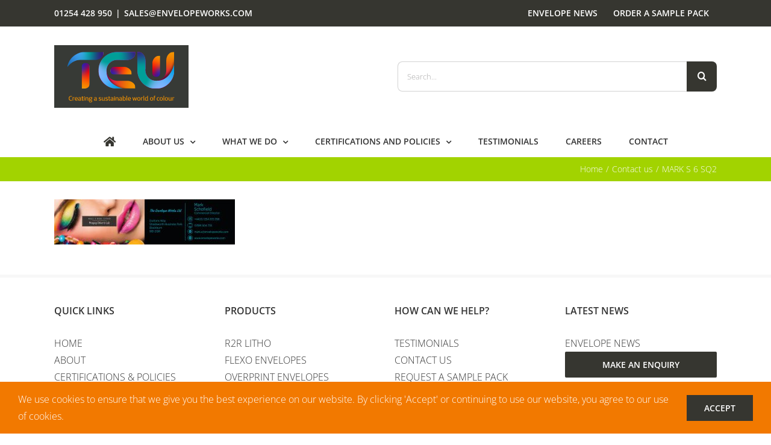

--- FILE ---
content_type: text/html; charset=utf-8
request_url: https://www.google.com/recaptcha/api2/anchor?ar=1&k=6LdbmpcUAAAAAA3o4w1pIl4rFuyvd4Aw3Rqn-S7m&co=aHR0cHM6Ly9lbnZlbG9wZXdvcmtzLmNvbTo0NDM.&hl=en&v=TkacYOdEJbdB_JjX802TMer9&size=invisible&anchor-ms=20000&execute-ms=15000&cb=9jx7wnpqle1y
body_size: 45204
content:
<!DOCTYPE HTML><html dir="ltr" lang="en"><head><meta http-equiv="Content-Type" content="text/html; charset=UTF-8">
<meta http-equiv="X-UA-Compatible" content="IE=edge">
<title>reCAPTCHA</title>
<style type="text/css">
/* cyrillic-ext */
@font-face {
  font-family: 'Roboto';
  font-style: normal;
  font-weight: 400;
  src: url(//fonts.gstatic.com/s/roboto/v18/KFOmCnqEu92Fr1Mu72xKKTU1Kvnz.woff2) format('woff2');
  unicode-range: U+0460-052F, U+1C80-1C8A, U+20B4, U+2DE0-2DFF, U+A640-A69F, U+FE2E-FE2F;
}
/* cyrillic */
@font-face {
  font-family: 'Roboto';
  font-style: normal;
  font-weight: 400;
  src: url(//fonts.gstatic.com/s/roboto/v18/KFOmCnqEu92Fr1Mu5mxKKTU1Kvnz.woff2) format('woff2');
  unicode-range: U+0301, U+0400-045F, U+0490-0491, U+04B0-04B1, U+2116;
}
/* greek-ext */
@font-face {
  font-family: 'Roboto';
  font-style: normal;
  font-weight: 400;
  src: url(//fonts.gstatic.com/s/roboto/v18/KFOmCnqEu92Fr1Mu7mxKKTU1Kvnz.woff2) format('woff2');
  unicode-range: U+1F00-1FFF;
}
/* greek */
@font-face {
  font-family: 'Roboto';
  font-style: normal;
  font-weight: 400;
  src: url(//fonts.gstatic.com/s/roboto/v18/KFOmCnqEu92Fr1Mu4WxKKTU1Kvnz.woff2) format('woff2');
  unicode-range: U+0370-0377, U+037A-037F, U+0384-038A, U+038C, U+038E-03A1, U+03A3-03FF;
}
/* vietnamese */
@font-face {
  font-family: 'Roboto';
  font-style: normal;
  font-weight: 400;
  src: url(//fonts.gstatic.com/s/roboto/v18/KFOmCnqEu92Fr1Mu7WxKKTU1Kvnz.woff2) format('woff2');
  unicode-range: U+0102-0103, U+0110-0111, U+0128-0129, U+0168-0169, U+01A0-01A1, U+01AF-01B0, U+0300-0301, U+0303-0304, U+0308-0309, U+0323, U+0329, U+1EA0-1EF9, U+20AB;
}
/* latin-ext */
@font-face {
  font-family: 'Roboto';
  font-style: normal;
  font-weight: 400;
  src: url(//fonts.gstatic.com/s/roboto/v18/KFOmCnqEu92Fr1Mu7GxKKTU1Kvnz.woff2) format('woff2');
  unicode-range: U+0100-02BA, U+02BD-02C5, U+02C7-02CC, U+02CE-02D7, U+02DD-02FF, U+0304, U+0308, U+0329, U+1D00-1DBF, U+1E00-1E9F, U+1EF2-1EFF, U+2020, U+20A0-20AB, U+20AD-20C0, U+2113, U+2C60-2C7F, U+A720-A7FF;
}
/* latin */
@font-face {
  font-family: 'Roboto';
  font-style: normal;
  font-weight: 400;
  src: url(//fonts.gstatic.com/s/roboto/v18/KFOmCnqEu92Fr1Mu4mxKKTU1Kg.woff2) format('woff2');
  unicode-range: U+0000-00FF, U+0131, U+0152-0153, U+02BB-02BC, U+02C6, U+02DA, U+02DC, U+0304, U+0308, U+0329, U+2000-206F, U+20AC, U+2122, U+2191, U+2193, U+2212, U+2215, U+FEFF, U+FFFD;
}
/* cyrillic-ext */
@font-face {
  font-family: 'Roboto';
  font-style: normal;
  font-weight: 500;
  src: url(//fonts.gstatic.com/s/roboto/v18/KFOlCnqEu92Fr1MmEU9fCRc4AMP6lbBP.woff2) format('woff2');
  unicode-range: U+0460-052F, U+1C80-1C8A, U+20B4, U+2DE0-2DFF, U+A640-A69F, U+FE2E-FE2F;
}
/* cyrillic */
@font-face {
  font-family: 'Roboto';
  font-style: normal;
  font-weight: 500;
  src: url(//fonts.gstatic.com/s/roboto/v18/KFOlCnqEu92Fr1MmEU9fABc4AMP6lbBP.woff2) format('woff2');
  unicode-range: U+0301, U+0400-045F, U+0490-0491, U+04B0-04B1, U+2116;
}
/* greek-ext */
@font-face {
  font-family: 'Roboto';
  font-style: normal;
  font-weight: 500;
  src: url(//fonts.gstatic.com/s/roboto/v18/KFOlCnqEu92Fr1MmEU9fCBc4AMP6lbBP.woff2) format('woff2');
  unicode-range: U+1F00-1FFF;
}
/* greek */
@font-face {
  font-family: 'Roboto';
  font-style: normal;
  font-weight: 500;
  src: url(//fonts.gstatic.com/s/roboto/v18/KFOlCnqEu92Fr1MmEU9fBxc4AMP6lbBP.woff2) format('woff2');
  unicode-range: U+0370-0377, U+037A-037F, U+0384-038A, U+038C, U+038E-03A1, U+03A3-03FF;
}
/* vietnamese */
@font-face {
  font-family: 'Roboto';
  font-style: normal;
  font-weight: 500;
  src: url(//fonts.gstatic.com/s/roboto/v18/KFOlCnqEu92Fr1MmEU9fCxc4AMP6lbBP.woff2) format('woff2');
  unicode-range: U+0102-0103, U+0110-0111, U+0128-0129, U+0168-0169, U+01A0-01A1, U+01AF-01B0, U+0300-0301, U+0303-0304, U+0308-0309, U+0323, U+0329, U+1EA0-1EF9, U+20AB;
}
/* latin-ext */
@font-face {
  font-family: 'Roboto';
  font-style: normal;
  font-weight: 500;
  src: url(//fonts.gstatic.com/s/roboto/v18/KFOlCnqEu92Fr1MmEU9fChc4AMP6lbBP.woff2) format('woff2');
  unicode-range: U+0100-02BA, U+02BD-02C5, U+02C7-02CC, U+02CE-02D7, U+02DD-02FF, U+0304, U+0308, U+0329, U+1D00-1DBF, U+1E00-1E9F, U+1EF2-1EFF, U+2020, U+20A0-20AB, U+20AD-20C0, U+2113, U+2C60-2C7F, U+A720-A7FF;
}
/* latin */
@font-face {
  font-family: 'Roboto';
  font-style: normal;
  font-weight: 500;
  src: url(//fonts.gstatic.com/s/roboto/v18/KFOlCnqEu92Fr1MmEU9fBBc4AMP6lQ.woff2) format('woff2');
  unicode-range: U+0000-00FF, U+0131, U+0152-0153, U+02BB-02BC, U+02C6, U+02DA, U+02DC, U+0304, U+0308, U+0329, U+2000-206F, U+20AC, U+2122, U+2191, U+2193, U+2212, U+2215, U+FEFF, U+FFFD;
}
/* cyrillic-ext */
@font-face {
  font-family: 'Roboto';
  font-style: normal;
  font-weight: 900;
  src: url(//fonts.gstatic.com/s/roboto/v18/KFOlCnqEu92Fr1MmYUtfCRc4AMP6lbBP.woff2) format('woff2');
  unicode-range: U+0460-052F, U+1C80-1C8A, U+20B4, U+2DE0-2DFF, U+A640-A69F, U+FE2E-FE2F;
}
/* cyrillic */
@font-face {
  font-family: 'Roboto';
  font-style: normal;
  font-weight: 900;
  src: url(//fonts.gstatic.com/s/roboto/v18/KFOlCnqEu92Fr1MmYUtfABc4AMP6lbBP.woff2) format('woff2');
  unicode-range: U+0301, U+0400-045F, U+0490-0491, U+04B0-04B1, U+2116;
}
/* greek-ext */
@font-face {
  font-family: 'Roboto';
  font-style: normal;
  font-weight: 900;
  src: url(//fonts.gstatic.com/s/roboto/v18/KFOlCnqEu92Fr1MmYUtfCBc4AMP6lbBP.woff2) format('woff2');
  unicode-range: U+1F00-1FFF;
}
/* greek */
@font-face {
  font-family: 'Roboto';
  font-style: normal;
  font-weight: 900;
  src: url(//fonts.gstatic.com/s/roboto/v18/KFOlCnqEu92Fr1MmYUtfBxc4AMP6lbBP.woff2) format('woff2');
  unicode-range: U+0370-0377, U+037A-037F, U+0384-038A, U+038C, U+038E-03A1, U+03A3-03FF;
}
/* vietnamese */
@font-face {
  font-family: 'Roboto';
  font-style: normal;
  font-weight: 900;
  src: url(//fonts.gstatic.com/s/roboto/v18/KFOlCnqEu92Fr1MmYUtfCxc4AMP6lbBP.woff2) format('woff2');
  unicode-range: U+0102-0103, U+0110-0111, U+0128-0129, U+0168-0169, U+01A0-01A1, U+01AF-01B0, U+0300-0301, U+0303-0304, U+0308-0309, U+0323, U+0329, U+1EA0-1EF9, U+20AB;
}
/* latin-ext */
@font-face {
  font-family: 'Roboto';
  font-style: normal;
  font-weight: 900;
  src: url(//fonts.gstatic.com/s/roboto/v18/KFOlCnqEu92Fr1MmYUtfChc4AMP6lbBP.woff2) format('woff2');
  unicode-range: U+0100-02BA, U+02BD-02C5, U+02C7-02CC, U+02CE-02D7, U+02DD-02FF, U+0304, U+0308, U+0329, U+1D00-1DBF, U+1E00-1E9F, U+1EF2-1EFF, U+2020, U+20A0-20AB, U+20AD-20C0, U+2113, U+2C60-2C7F, U+A720-A7FF;
}
/* latin */
@font-face {
  font-family: 'Roboto';
  font-style: normal;
  font-weight: 900;
  src: url(//fonts.gstatic.com/s/roboto/v18/KFOlCnqEu92Fr1MmYUtfBBc4AMP6lQ.woff2) format('woff2');
  unicode-range: U+0000-00FF, U+0131, U+0152-0153, U+02BB-02BC, U+02C6, U+02DA, U+02DC, U+0304, U+0308, U+0329, U+2000-206F, U+20AC, U+2122, U+2191, U+2193, U+2212, U+2215, U+FEFF, U+FFFD;
}

</style>
<link rel="stylesheet" type="text/css" href="https://www.gstatic.com/recaptcha/releases/TkacYOdEJbdB_JjX802TMer9/styles__ltr.css">
<script nonce="BA8gpj1IBeHDyeg9KjUphg" type="text/javascript">window['__recaptcha_api'] = 'https://www.google.com/recaptcha/api2/';</script>
<script type="text/javascript" src="https://www.gstatic.com/recaptcha/releases/TkacYOdEJbdB_JjX802TMer9/recaptcha__en.js" nonce="BA8gpj1IBeHDyeg9KjUphg">
      
    </script></head>
<body><div id="rc-anchor-alert" class="rc-anchor-alert"></div>
<input type="hidden" id="recaptcha-token" value="[base64]">
<script type="text/javascript" nonce="BA8gpj1IBeHDyeg9KjUphg">
      recaptcha.anchor.Main.init("[\x22ainput\x22,[\x22bgdata\x22,\x22\x22,\[base64]/[base64]/[base64]/[base64]/[base64]/[base64]/[base64]/[base64]/[base64]/[base64]/[base64]/[base64]/[base64]/[base64]/[base64]\\u003d\\u003d\x22,\[base64]\\u003d\x22,\x22wooAbMKdYcKzMTDDjUbDmsKvJsOga8O6bMKQUnF/w5A2wosFw6JFcsOxw43CqU3Dv8O5w4PCn8Kew4rCi8KMw5vCpsOgw7/[base64]/DgMKGw4PDpsKgwpfCjRXCnBrCkGN/MGLDnyvClDLCiMOlIcKWbVIvFUvChMOYAEnDtsOuw4DDqMOlDRo1wqfDhSrDh8K8w75tw5oqBsKhAMKkYMKLLzfDknrCvMOqNHNhw7d5wpxkwoXDqnIpfkcBDcOrw6F5dDHCjcKmYMKmF8Kcw6pfw6PDiy3CmknCrg/DgMKFGcKsGXpdIixKSMKPCMOwFcOtJ2Q6w4/Ctn/DlMOGQsKFwqfCu8OzwrpYYMK8wo3CnxzCtMKBwp/CsRV7wq5Ow6jCrsKww7DCim3Dqh84wrvCksKQw4IMwpDDoS0ewoXCr2xJMMOvLMOnw4Fuw6lmw7bCosOKEDdcw6xfw7jCs37DkHLDgVHDk0Y+w5lyZMKmQW/DoBoCdV8KWcKEwpTCsg5lw4zDmsO7w5zDsltHNX40w7zDonbDpUUvPxRfTsK6wqwEesOVw7TDhAsxHMOQwrvCp8Kyc8OfJcOjwphKZsOGHRgFWMOyw7XCucKbwrFrw70BX37ChQzDv8KAw5LDrcOhIztRYWo7E1XDjXfCnC/[base64]/DoSrCrcK/[base64]/DhMKKYRvDjBXDlArCi8OMwpvDmcKAalzDlScSwpsKw45nwpRMwollZsKnLWl4MGLDusK4w7VcwokiLcOiwoJ8w5XDr1jCssKrWMKvw4PDgMK/T8KZwo7Cl8O6ZcO7e8Kjw4fDmMOvwrMYw4IxwrPDoEsUwrrCuybDlsKzwrILw4fCrcO3UE3CscOkTzbDr03CicKwHRbCiMOIw7vDkF4ewqkvw44cBMKdOGNjfgcxw59GwpDDmy8aScOgPMK2esOwwr7CuMOrLy7CvcOeb8KSIsKxwpA/[base64]/wppxwqzDmHnDgMKKPSzDpSzCgMOmw51FJT7CmWdMwr8Tw4EoMl7DjsO1w7YlAljChsKtbB7DgU40w6bCjjDCi1/DpVEIw7DDpjnDgxNzAkQzw57CtA/CncKdJklteMOAXVnCuMK/w4rDiDjCj8KKWm9Nw4JAwoIRfS3Cqn/[base64]/[base64]/Ckjgpwp13w6vDrx5swrLCkE85wpzDgFJsKMO9wppUw77CiVbCsgUzw6HCjsOHw57CnsKaw5x4BGo8cm/CqBp1T8KnRV7DvsKeRwNwa8OjwoU7EGMcVMOvw7jDnTPDkMOLdMOxWMOfD8K8w79WTTctEQZscxxHwrzDsUkPBDxOw4gww5Q9w67CiiB7bBZXD0vDncKDw6R2azwSHMKIwr/DrBLDi8OkTkbCuCJGPxJ9woLDuSYYwoUdZ2HCnsOdwrbChCvCqiHDoAQFw6/DuMKZw7s/w7Q5ZEvCvsO6w4XDksO+G8OZAcOZw59yw5YsLgPDjMKEwqPDli8JX1PCsMO6DcKXw7tMwoTCuE9bMMOXPMKuan3Cq2Q5OF3DjnjDp8OFwrsTNMK9RcKDw7BlGcOeAMOaw6LCv1vCo8Oxw4wFO8OlRRsbCMOIw5/CncOPw5fCk11xw7hHwq3CnGoiai9zw6PDgzrDlV0VNzIiE0pNwrzDuUVNLV0JcMK+w6R/w5LCpcO6HsOowoUYY8K4A8KAdHlVw6HDvi/DlcKgwoXColLDjVTDjBY5YHsDQAw+ecOgwrlkwrN4KBAjw5HCjxRxw7vCpmJJwoRcEnbCkxUuw63CuMO5wqxkNyTCsUfDjcObJcK2wqDDmEI8PsKiwqbCtsKqNTUmwrPCq8OMb8OTwpvDmQjDpX8RSMKuwpbDgsOPWcKJwpdow6MQBV/[base64]/[base64]/DosOKw6zCgk4fYVfDjT4YVcKYax9sIC/Dh1rDqQ0Pwqg1wpUvf8KrwoFSw5Akwp1hb8KDeWkrBRPDr3rClBkLehs/TTzDpsKZw5cuw5fCk8OPw49owojCtcKRAjd5wr/DplTCqHNLVMOWZMOUwpHCisKWwrXCv8O8SA3Dv8O8ZSnDpT5ZOmNvwqhswok7w67CnMKBwqrCucKXw5UBRDnDvEYVw4zDssK9bGVMw6xzw4Z3w6DCucKjw6zDi8OQbWpIwqoTwohMfS/[base64]/wovChXvCuHJ/wqV+FsO6UsKPw5TCmcKcwoDDlUPCpsOaWcKGC8KwwrvDpl1MQnxVfsKZLMKNAMKhwpTCmcOQw44jw4Vvw7fCjyUqwr3CtW/[base64]/DscKDw6nDlVgGHcOYwqRHwqHDhnQGw67DlzTCm8KFwqAGw4zDqy/[base64]/[base64]/DkWDDvTvCnk3CtsKDJsKgAMKJEMK4UgTCm1NHw63CgksmJ2E6LwXDlFXCqRnDs8KnS0B3wp9xwrdtwofDo8OYfFIXw7fCvcKVwrLDlsKMwpbDncO/d2fCnDFOLcKXwojDj1wKwrcDNWrCqgJKw7nCl8KQOxfCuMKBZMO6w53DuzU1LsOawp3ChidIEcO+w4lAw6hCw6vDkSTDuD8PMcOVw6I8w4Q8w6w+SsOuUirDssK1w4YNbsKGfsKQB3/Ds8OeDSwgw4YVw4bCvMK2fg7ClsOtYcOVO8KXQcOUCcK3JsO5w47Cj09pw4ghW8O+a8K0w4dDwo5aRsOlGcO9d8O5c8Kzw4MnfjbCrmfCrMO6woXDpcK2RsKZw5/CtsKUwqFAdMOmKMORwrAFw6FMwpFewrBuw5DDnMOJw6TCjhh0aMOsAMKhw4kUwpfCqcK+w5YQdyNGw6nDn0Z0Gg/CgnkfKcKIw6M0wp7ChBRGwqLDozHDjsKMwq/DpMOFw7XCkcK0wpZkZ8KgBwPCicOVB8KZccKBw6wbw6vCg2gwwrbCl357w4HDimoifwzDtkrCoMKOwr7DhcOSw59NGgcNw43ChMOlOcK3wodLw6TCu8ODw5rCqsKlG8O5w7jCpB0vw5YKcDQ+w4IGA8OJQxZ1w6Qdwo/Cm0kYw4rCp8KkFzUgcwnDvCrCj8OPw7nDlcKswrRtL0pCwqLDlQnCpsKCeUt9wonCmsKaw7E5FEYKw4zClkPCpcK+wp42TMKbSMKdwpjDjVTDqsONwqlWwpQZL8OYw5sMYcK8w7fCnsK9woXDqlrDt8Kcw5piwoxLwpt2ZcOCw5F/[base64]/CnQnCisOUw6rDhkYPNMOLw58swr8tw5cvVwVRAA8ew6fDlhQIScKlwo5DwplMw7LCucKiw7XCumw9wrhPwp4xSWZvwrt6wrkZw6bDhjYRw6fCiMOJw7tiW8OvWcO/wr0awobDkwPDicOXw5rDisKIwrIWecK9wrsLeMO0w7XDlsKowrEeTsKfw7MswpDDqn3DucKvwrZqRsO7QWE5wrzCrsK9EcKgc1hwIMOYw5FFXMKldMKXw5o8KTg1UsOCBcKbwrJ9F8OtS8OEwqh2w6bDnxbCqcOzw5zCk2fDl8OvC3PDvsK/HMKxO8O4w5XCnxdCKsKrwrDDmMKZPcOAwoonw7rCkTIMw4c9b8KQwobCsMORRMORanzCkUc4cjJ1Q3zDmAHChcKbPmcnwrnDvEJdwoTDnsKzw7PCi8OTA3/CpynCsTfDsW5ROcOYNDMAwq3CnMKaNMObHGsjR8K/w5wiw4DDnsOwK8KFX3fDqRPCj8KXD8O2J8KHw4BOwqPCjRkOGcKbw4ILw5p1w5MGwoFLw7wRw6DCvsKRYyvDr3EkFi3Chn/DhhonWyNZw5Mcw6/[base64]/DtcO8EyDDlcKZDcO8IsKjXmHCngHDvMO7w4HCmcKvw59uworDpsOew6vCksOyWXVCMMOowqNgw7XDmiN9eWDDu3EiYsObw6vDrcOyw7kxfsK+NsOHbsKHw4TCiy0TDcOcw5XCr2rDlcKQaB4CwpvDpT8pF8OMfVvCscK/w6UwwrdUwr3DpBJPwqrDlcK3w7nDmkpQwo7DksO5J2hewqnCm8KNTMK0wpZNW2B3w4UywpLDvlklwovCjAplWi/[base64]/DlcKcWXdtccKnw74awovDpDDDq0HDpcOYwpdNWAknOkQnw5IFw6wAw5sUw6VwGDksAkjChAkfwo9tw41Hw7/ClcKdw4jDrjXCqcKcMjjDihzDnsKRw4BEwrYRZxbCl8KgFix+V2RKESfDmWJxw7DDg8OzO8OdS8KUET1rw6t9wpDDu8O4wrZYVMOtw4hBd8Otw5Ubw5UkPCofw7LCoMO1w7fClMKbfMOtw71KwpHDuMOewpljwo45wqzDtFw9UgPDgsK4YsKjw5tvY8O/[base64]/DhUkbwrjDhcOEYRjCu2NVw5TCsDTCmjVnDk/CjRU2GB0WMMKLw6nCgw7DlcKSemMHwqY6wqPCuFMGRMKCIl7DhgAzw5LCmmsxesOOw6LCvyFsXCzCqcK2RisvUh/CvGh+wptVw54ef0Rgw44iOsOqX8KKFQkgJXVSw5LDvMKnU1LConshcwvCsFthQcK5VMK0w41kWX9ow4oww7zCjSbCoMOjwq5/dWDDg8KCVE3CgwI9w752FQ1zCCcAwovDoMOAwr3CqsKPw7zDrV/[base64]/DkcK6w7UVUMOowpTDsMKgwpTDgV3Coxtfdj/ChcO+Ow82wogGwqFmw73CvSkHOcKSbWERe0TCh8KIwrDDuUZPwo03LkcjBiVSw5p0Kjwnw7p4w4UMXzJhwrXDhsO5w7zDm8K7wodzS8O3wp/CgsKxCDHDjF3CiMOmE8OnQMOrw43ClsK+UBkAdQ7CnwkTGsO9Z8KUa0sPaUEbwpxJwqPCgcKcYjsxEMK4wofDiMOdC8OXwpnDmMKWQETDlHQkw4YRX2Ftw4Msw53DoMK6FMK/UyF2V8KywrghT1R/YGTDr8Omw4Ebw4/Dj1vDsAoeLlFVwq59woTDqcOTwrw1wrTCkRXCl8O4LMOVw6fDl8OvfRLDuhrDpMO5wrMrSR48w4dxwqRowoLDjHjDrQcRC8OmbwgJwqPDmBnCvsOpOMKfKcO3AMOhw7TCisKQwqI9Hy1Uw4rDrsOtw6HDgsKkw7JzacKeTsKBw4B5wobDv3jCv8Kdw4nCvV/Dsg96MgjDr8KZw7oUwpnDh1/DkcKKfcOWBcK+w7nDrsOmwoMlwpzCpS/Cm8K0w7vClVPCn8O8DcOHF8OvdyfCqsKHSsKTOXF1wqpAw7zDhVDDk8OWw7dvwr0Rf3x1w7nDhsObw6DDi8O/wpDDkcKcw4kkwoZQHMKNTsOMw4PCvcK5w77DtsKRwokUw7bDmClVfGgrXMOIw7I2w4zDrHXDhgTDr8KYwojCtA3CnsKZwopew7nDvG/[base64]/Du8Oqw7NsG8KyPsOTKcKED1V3UsKbwpvCjkkCc8OlSGkWYCDDiUrDncK0Uldjw6HDvlh3wrpAFj3DoS5IwofDvA3Dqgdjf0xUw7rDqRorHcOvwpIpw4nDvBk0w7LCpzdwbcOGYMKQBMO7VMOcb2PDlS9Fw47CpDvDjAlsRcKNwos/wpHDrcO0fMOTCyHDlMOrcsOOdcKnw7rDo8KkOgtNLcOUw4jCm1jCu38rwrZpF8K0wofCssKzLgA7KsODw4zDii4UZsKXwrnCvGPDr8K/wo4lenVcwpzDkmzCq8Oow7ohwoLDlsK9wovDhXtSZE3Ck8KfMsKdwoPCrcKiw7gTw5DCssK4OnrDgcKrWR/Cg8ONJQTChzjCqcOEVA3CtznDo8KOw654P8K2fcKCKcO3MhrDvMO0F8OhB8OgSMKewrfDkcK/U0h5w7vDicOPFWbCpcOEF8KKE8OuwpBKw5p8V8KiwpzDqcOWTMOeMQjCsmzClsOswoUIwq56w7lJw4DCqnDDsnPCnxvCjCjChsO9Y8ONwrrCqsOqw77Dv8O5w5fCjn8oNcOOQV3DiBoPw6TCukNHw5tjYF3CqS/DgXLCncOBJsOyVMOIA8OJVScAIncWw6llLsKZwrjCrFYMwoggw67DvcOPb8K5woAKw5TDpzXDhTodDSjDt2fCkykxw4tsw4RsalzDncOnwonCqcOJw7ohw4rCpsKNw4pOw6pfScOndMO6B8K4QsOIw4/[base64]/dcOZwoVGGcKPwrQ3CwUjKlhAdkQUF8OjFXnCoELCiSkWw6VDwr3CrcOyCmoWw5t8ScKawojCqMOBw5LCosOewqbDk8OUDMORwo0uwoHCimbDg8KNQ8O1RMOpfg/DmUdtw78TMMOsw77DpFd/wpUbBsKcHhjCqcOJwpwQwrbDmVMsw5zClmVhw57DgzQmwr0dw4I9LlPCosK7f8Oww4Axw7PDq8Kjw73DmkPDqMKdU8Ksw4bDoMKjXsOwwojCrGrDiMORCWDDo2ULTMO8woPCq8K+LRMnw5lAwrMnF3smHsKVwpvDp8Kkw6zCsVTCrcO/w79mAxvCj8KfX8KEwrjClChPwpHCkMOUw4EzWcOZwqJML8OcJyzCmMO6CRrDnXbCuAfDvgbDiMOqw6UXw67DqX9IOmBEw5bDoF3CjQxdF0VaLsOmSsKmQ1/[base64]/Dig1iX1dOw71IesKQPMK4LsKVwr1HSGvCg1HDtxHDlcKkLwXDicK/wrvDrQkAw6bDtcOIEzDDnlpZWsKSTEXDhkY6Nnh+LcOKD0tkRGbDr2vDgVHDo8Kjw6DDq8OeSMOgKnnDjcKPfWB6N8K1w7EqMzXDtFJCKcKgw5fCo8OlecO0wozCtnDDmMOMw7pWwqPDoC3CicOZw7xCwpMtwo/[base64]/DhsOoI1M9w5huw70hB0k/IsOyw6nClRLCh8Kiew7CvMO1Cksgw4hDwr5IDcKTS8OYw6oGwq/DpsOLw6Atwp4awr8ZEwDDh1LCvMOUIkcuwqPCixjDnsOAwoo3EMKSw4HCryZ2WMKaGgrCisOTaMKNw6J/[base64]/[base64]/CpQfCkDVvwq7Dh0J5bMK/WU/[base64]/[base64]/[base64]/[base64]/Dijhzw69KN8OQw4lTwrdHwrPDt8OgNMO0w6FzwqoEVxjDocOUwoDDnD5QwojDhcKVPcOXwq4fwqvDnH7DncKww5vCrsK5FRLDhgzDi8Ogw7gYwq/[base64]/[base64]/d8KwYFbDm8OHGMKjwqTDhcOOwrtlXGHCmXbDtzQowqw0w7zCl8KCP03DosOKa0vDm8OpV8KnQTrCkwZkw7EawpvCigUEFsO7MR8LwrsNbcKMwozDinXCnl/DkBHChcOUwpzDl8K0c8OgW0Ipw59KXWxrS8O+YAvCu8KFFcKNw4kRAy/CihQNenTDncKmw6kmRMKzSnFWw7Qhw4knw7M1w6zCvivCnsKQf05jS8OCJ8OtPcOCOE5PwqnCgkZQw5VjTSTCs8K6wp4ffFotw6kNwqvCt8KCJMKiAykpXX3CgsKaV8Owb8ODa3weFVLCt8KWQcO1w4PDmyfDlFt9SXfCtB4VeDYWw6TDkx/DpRTDtR/CqsOfwonDjMKxJsKjAcOkwrA3Y3FFIcKDw5rCr8OpbMOlAHpCBMOpw61vw5LDpENAwqDDv8KzwrIQwrMjw5/CkhPCmhzDvkPCq8K3FcKJVyRdwrzDgjzDnD8yWGvDkz7Dr8OAwq3DsMO7bzt+wqrDq8KcQ2/CksOXw5lUw7VMV8KrCcO+JsK0wqVXRMO2w5BJw5zDpGtRDWN2DcK8w7ZMN8O8fRQaLnYjWsKPVcOdwqBGwqEXwoxbW8O7N8KPIcOnd0LCqgNJw5ICw7vCjMKJDTZ1acK8w6oWcEDDlX7Coj7Dvg1BCgTCvD4vecKXBcKIa3fCtsK3w57CnGrDs8OOw5h5eWt/w4crw4/Cr3Ztw5/DmVs7RxHDhMK+Bipuw5ldwp8Yw4fCkg9zwqjDk8KnJQQmExF9w7wCwpTDpz4YYcONeDMBw6LCu8O5fcOUC37CgsOOGcKTwpjDjcOyETJYIlQOw4PCqhIMwozCv8O0wrvCucKKEz/[base64]/CgMKYdsO+w7Iiw73DrsKAP8KJw7rDgybChQvDtxQ2wqkEJMKtwofCosKXw4nDlDfDtDoPBMK2YAddwpTDj8OuUsKfwptNw780wofDh1rCvsOUHcOiC31ww7Acw403Tywsw6l9wqXCrAUswo5DWsOKwrXDtcOWwqh1T8OQRyFlwqERBMOYw7fDqF/[base64]/Qh7DhAIHeSs0w6jCoMO6MCpiUzzDscO1wol0KRQyYBbCusKCwovDiMK5w7rCr1XDnsKQw4PDiF10wovCgsOvwp/Cm8OTSUPDosOHwplFw6xgwqrDmsKqwoJuwq0ubyUCTMKyOHTDsnnCgMOlfcK7LMKJw5nDssOaAcOXw4NcA8O8P0LCjgFvw5cVWsOkRMK1e1Qfw6AhEMKVPE7DpMKKASrDv8KgMsO+VFzCnV9xHAbCnx3ClUNHLMONeEJ/wpnDvxTCssO5wowiw6RbwqPDr8O4w6JSREbDqMKUwqrDpynDoMOwZcOFw5jDu0fDg0rDr8Kxw47DjT9kJ8KKHjXCvTvDuMOZw5rCnSRlfBHCpTLDucK4LMOpw4fDsDXDv0fCnA02wo3Ck8OsCWfCvxdne0jDvsK6T8OwNV/DmxPDrMKVdcKOEMKHw6rDnFtyw4LDicKICCUYw5bDuSrDljVVwo9jwqjDuyteIQHDohDCvB1wCEDDjynDrmrCs23DvCYLFSRONQDDuT8CDUYzw6RuTcOlQkstRVjDr2FuwrlJf8OncMOmcTJydcOiwr/CriREc8KVFsO7Q8OIw6sTwqdbw7rCoCYbw51LwoDDvi3CjMOCD2LChT8Twp7CsMOyw5pjw5pHw7MgPsKcwoliw5LDpTzDjhZlPD1Rw6XDkMKiWMOUP8OZDMKWwqXCmXbClS3ChsKpWigXfAjCpRJ2aMOwWB53WsKfTMO9NxYPQlYdb8KfwqU/w5EqwrjDhcKUIcKawoEWw7/Cvk0gw5MdSMK8woorOX4zw5hTQsOnw7ltI8KIwr7DgsOyw74BwrgEwoR5RFcaK8O0w7U2BMKLwqnDocKHw5NiIMKhWxILwo82dMK3w6zDjgMvwonDnVsNwptGwrnDh8O7wrLCgMKVw7vDinRMwp/CijgydzjCuMKhwoQ1NHVkUXbCix3CvF1/wpckwr/[base64]/CoXAxNTcDw4fCq8KlK8OZWUcswo3Dm8Kmw7DDpsObwoQsw6DDs8OtAsK7w6fCs8K+ZhUHw4vCinDCgSLCo0HCswDCtHDDn0M9XGkewqkawq/DlU05woLCicOrw4fDsMOmwpJAwrZ7JsK6wpd/[base64]/DsMKiTMOfw6bDkjTDlMKzE8KlwpA1b8K0w4Bcwo82eMOHf8OvQXzCoHvDvkfCtcK/P8OTw6JyZMKsw40SZ8OJEcO/e37DjsOyCRDCgQ/Dn8OCcA7CnnxawpEywqTDgMO4fwzDocKsw4Znw7TCsV7DsCTCr8KDOQEbfsK/[base64]/Cjz1bw7oJw7vCkcKGIsKBS8KywoByJEJvw7DCgcO5w53CnMObw7I/NjgbGMOTAsK0wo5mcRZ2wrRKw7jDksOow7scwrjDqidOwpXCqUUYw4XDk8KRB3TDs8O3wp9rw53DnC/CtFvDlsKdw5dGwpDCgkbDkMOCw5Qvf8ODTH7DtMKzw5hYD8K5IcKqwq4Vw60uJMOYwotlw7E+EDbCjDUQwrtbcTjCoDdZZSPCgB7CjxQCwo8Bw6rDrElZe8O8W8K/[base64]/CtsOhCMOqK1jDjXJqw4dkw6/DmcKxVRnCvHdcV8OswpDCrcKGWsOKw7HDu3LCshVISsKWZ3x1BsKJLsKyw5Qjwos2wqzCnMK+w4zDgHcow5vCtHlJccOLwr8TDMKkLGAuYcOJw4bDkcOTw5LCvU/CgcK9woTDn3DDoUvDiD3DisK2OFfDgW/CiUvDtwN5wrx3wpA3wqHDmCE6wr3Cvn5Zwq/DtQ3DkWjCvgfDtsK6w6c2w4HDhsKhSQnDpHXCgjtEJCXDg8OHwq/ClsOGNcK7wqkRwrjDjxMpw7/[base64]/Cr8ORDnoowrh8wq3Dn8O6FcONwrl7wrHDh8KKwp0MQEfCtMKkVMO3CMOSb34Zw5EoajcRwqXDgsKdwopMasKfOsO+BMKswobDuX7CixpXw5zDksOQw53DtgPCrlgaw5cKbXrDrQ9SXsOfw7QMw7rCncKyeRMAKMKXDMOgwrbDmsK4wpnDq8OtdALDmsODGcK5wrHDvE/CoMOrXhdcwq8Vw6/Dv8O5wr5yPcK+SwrDk8KRwpXDtELCncOQKsOqwpRHdCssLRB+DD1bw6TDu8KxX1xvw7/[base64]/w5nCiGFVwoXDhsKrwp7Dq1oVEcK1aRcFLyYbw6NyZVRGRMOww7xGO20+UlDChsKww7/CnsO5w6NRVS0Nw5LCuSXCnhbDp8OUwr05CsO9LndTw7NdPcKDw5odGcO4w5V6wrLDuWLCj8OZDsOXD8KYGcK/dMKcQsO3wo8xHT/DrV/Dhj0hw4ZAwo0/HnQ7M8KFPsOWLsOPccORScOHwqnCuXvCvsKkwpU8XcOkEsK/w4Q7NMK5b8OawpPDnzw4wp42TxTDgcKsZMOSD8OFwqYEw7nCtcOEYhBcf8OFcMOnUsKmFCJCPsKjw7LCiT3DsMOCwowlM8KSNUEUbcOFwpLCgMOGUcOkwp8xNMOPw6gKfmfDs2DDrMOxwqo+SsKDw7kVLl1XwrhjUMO7IcOTwrcIOMK4bgdUwo/DvsKAwpxXwpHDmMKkWhDDoHbCkUErCcKww6kzwo/CuX4EaEFsF2QZw54eLkAIJ8OsOFIaQ1TCosKIBcKtwrbDg8Oaw7TDsAIfNMKOwrnDph1ZNsOlw51cDGfCqQU+Sn80wrPDvMOzwofDuWTCrDRrDsKzcnJHwq/Dg1tJwqzDl1rCgHptw5TCgDIQHRDDpGUswo3CjmLCncKAwqk+aMK4wqVoBXTDihLDoGlZCMKow7caAMO/GhBLEHR6UTPChH8ZCsOmCcKqwqkvDjQRwqsTw5HCo3liVcO9W8KZIQLDiwITXsOXw7/Dh8OoHMOOwol5w7zDvXs2NFsrCMOxPVLCosO+w78tAsOUwpkfG35lw77DvMOTwqLDssOaTsKhw5oKXsKGwr7CngXCoMKZIMOAw4E0w4LDlzg+MDXCi8KGNRJjB8OIOxFNODLCsRzDp8Oxw73DtC1WC2AEL3/[base64]/[base64]/Dii7Cm8O1LXVPw7zDoMOiwqYFw7xwBlZ1cwVfIcKVwqVuw70Nw5PDrTY3w50pw7Y6wrUpwrzCosKHIcO5A1oXDsKKwqJxM8KdwrTDhsKCw54AG8OAw6tXMVJDWsO/[base64]/[base64]/[base64]/w77CmsOjIMK+w6rCqcORw4sxSjEqHcObV8OpEQwNw5Y5DMOuwpzDmTocPCnChcKNwr9jJMKSRn/DtMK8HmhEwrIxw6TDuEzChHlTEVDCp8K/NsOAwrUXcU5cBh8GT8Kww7pJGsOgPcKLaxlAw5fDt8KEw7U1NF7DrSHCpcKAazl3R8OtJzHDhSDDrGB6UiMdw6vCtsO3wofCuCfDocObw507fMKkw6LCj2XDgMKRcsOYw5oZFsK4w6/DvVXDoy3ClMKxwqjCmhrDtsK7csOnw63Dl2w2HcKHwpRqdcOOfGxkZcKYw7QlwrBmwrnDl2cuwpjDmzJnNXxhAsKCDjQwFl/DsX5qUA1wBjYMRhjDhy7DnzfCgxbCmsK7Nz7Dpj/DqH5Jw4zCggxIwohpwp3DrUjDtE1HWEzCgExWwo3DokLDmMOCU07Dp3ZLwpxdanfCoMOqwq1bwoTCnVUeGDVKwqVod8KOPUPCqcK1w7QJcMODEsKXw5Jdwodowo1QwrTCmcKAUwnChB/Cs8O4SMK3w4kqw4LCgcOww6TDmgbCu13CmjMtFcKNwrQgw58ew41bZcOiWMOhwpnDhMOxUgnChFzDlMOCw6/Cq3nCqcK9woNawohMwqA9w5t/[base64]/aMOUwozDlsOiNsKDw4rCjRfCmsKswpXCncKCWXXCrcOLw6oUw4FOw5wpw4IGw73Dr0vDhcKXw4LDmcKGw5vDkcOcw4tywqbDjnzDiUwcwo/DhT/CjMKMIi5cWCfDm1/CqFwgBDNtw7zCgcOJwo3CsMKBMsOrNDkmw7JPw4NSw5bDkMKBw5FxBMOgcX9mMcOhw4I3w6s9QjRzw701esONwporwpTCoMKKw4YzwoTDoMOFb8ORNMKYc8K8w5/[base64]/NsKVw49vwq94ZVPDrcOaPkIwwqgOB3DDiMO3w7BLIsKaw7fCizYiwo9iwrTCg2vDhklbw67DvwEKJE5BA1JeAsKFwpQqw5kpB8OPwqh8wp0WISHDg8Kpwodlw4QlUMOQw5vDm2E/wp/[base64]/ClsKpZMOUTTdbwrAsT8OcYV7CoW89VsOdesKgc8KwO8O9w5zDn8Otw5LCo8KHCsOCasOiw63CqgQ8wrDCgzTDqsK7EFTCjFJZaMOPR8OawqPDvDMqRMKpM8O9wrRQSsK6dAMtQQjDkR4vwrrCuMK/wq5Ewq8aNnhvAXvCukbDosKdw4sDXy53wqvDpx/DgX9FLylZbMOXwrkUEQ1WB8OBw7XDrMOBVsK6w518A30rJMOfw581OcKRw7jDhMOSLcOjDCl5wqLDgHXDoMOdDh7DtcO/TGcAw47Dt0XCvk/CtmxKwq1XwptZw6khw6XDuSHCkgHCkhZhw5xjw78wwovDqMKtwoLCpcKmNgbDq8OffRY8wrd3wodkwpVzw7QLKXhmw6PDicOpw43ClMKDwr9BZUg2wqwMfk/CksOTwoPCisKywpspw5AYAXlWJhdoaXJyw4JDwpvCv8OBwoDCug7CicKvw5nCnyZQw5BNwpRSw4vDrn3DosKmw4/ClMOVw4/CjysqVcKCfsKhw71yUcKzw7/DrsKQGsOPUsOAwr/CrSN6w4IWw6zChMKaDsK0S1TCjcO8wo9Xw7zDm8O+woPDm3YAw5bDk8O/w5Mxwp7CmE1Zwp1+GsOFwq/Dr8KHfTLDn8Ozw4lIGMO0IMOiwprDi0nDixYywqnDskd5w5VbNsKbwq00CMKoLMOnBEtIw6JGTcOrfMKYMMKtU8K9YsKrRiZIwpFmworCmcOKwoHCnsOYIcKASsKyEsKXwrvDgzAPEsOrNMOYKMKswpA6wqzDs2TDgQ0BwoRMZCzDiAd/[base64]/a8KOwr0LwoE7w7gCalDDsyzCi8OVTl7DvMOnSRoVw4ttOcOqw4wtw5w4YVocw67DoTzDh2fDs8OBFMOyA0bDvmpHcMKGwr/Ci8OpwqPDmy1WIF3CulTCkcOOw6nDoh3DtyPDn8KKaSjDjlPCjm7DtW/DnhzDrcKGwrMDd8K/eGrCo3FtMQvCi8Kaw5YLwrc0Q8O7wqRQwqTCkcOiwpEXw6fDgsKuw5TCll/CgDdzw7DClTbCtw1BUHxsLXsBwq4/[base64]/CmsOCwoDCgiV1KkNQBVLCuWjDj8Oyw59EwqQQDMKPwqnChMODw4kAw75Hw4w0woJiwr5EI8OkC8KbU8OAVcOCw5k0McOlU8Obw7zDtizCj8O3NHHCrMKyw6BnwoU9YkdPYDbDuHpRwqHDusONP38Nwo3CuA/Cqj9CdsKIAFhbcmYGE8KVJk9GJMOwMsO3W1/DncOxQWXDmsKfwrxMd2nCl8K9wrrDuW/DrW/[base64]/DjFAuwpLCjHzDr8OMfCQBw7tOccOIw7NoV8O/MsKvBcKSwr/DoMO6wqtVBsKmw40JMUTCrXMFAl/Dn0MWfMKdRsKxCwULwo8EwrbDg8OHScOZw7HDncOWesK0f8OuesKawq3DsEzCsgMlaigmwo/[base64]/Dh8K9w7p7KMKSw4xde8KJbR/ClXTCjk7CoFnCsCXDgXh+csONLsO9w5EXNx4HEMKgw6rCijYsf8K8w6RzGMKkN8OVwrUuwrwnwpo3w4bDqVLDv8Oze8KVTMO4BznCqsKrwqAPXGHDm21awpMXw7/DhkBCw6dmRxZZcU/DlHMNNcOQIcKAw40pVsOLwq/Dg8OjwqYjYAPCiMK/wonDoMOzX8K2WithMV16wqsCw5pxw6R4w6/ChSDCv8KPw58HwpRcHcOyGwPCqjdwwrnCpMOCw47DkibCvgYFTsOuI8KKJMOtNMKsEW/DnQITAiYARmbDkQxLwq/CiMOgB8K8wqlTRsO4dcKUN8KODVBGSWdKOzDCs3odwqVfw53DrGMqf8K3w5/DlcOfO8KFwohJFk4OP8OQwpDCh0vDjBzClcO0TUhNw6A9w4ZtUcKQTDTDjMO6wqvCgifCl09/w4fDvGzDpwLDgjphwrHDmcOmwoYaw51Pe8KvNlzDrsOeRMOhwo/CtAwewp3DkMKuDzBBAMOuIH4uTsOCfWTDmcKKw5PDuV9POTY/w4PCuMOrw6FCworDqHnCgSl/w7LCjhVgwrUQUBV2awHCr8Kww5LCicKew48yOgXCqyd2wrl8AMKXQ8K0wovCtw4MLwnCq0rDnE87w59iw4vCpy1WWEVhaMKBwpBSwpN+wqwwwqfDn2HCp1HCpsKLwqHDtzcYa8KTwpnDlhcnScOmw6PDscKZw5nDh0nCgm1/eMOlBcKpGMKXw7fDvsKCSy1rwqPCkMODfX8xGcKhOg3CjX0QwqJ+UlMsXMK1cAfDoxjClMOOIsOGQ0zCpAM3LcKcT8KMw7TCmglrYsOIwqLCg8Kcw5XDqGpHw5h2HsOWw7AlXULDrRIOAlIYwp1RwqxBOsOMMAAFXsK8bhfCkl4DdcOAw50Bw5DCisOuMcKgw7/DhcKBwpoBPg3ClcKQwoTDv2DCkFcHwosQw4xiw6HDrX/[base64]/CsQEYw5bDn8OldcK2DsKZH3JGw4hyw6Evw6gEJ3AOelfCtSnCkcOkUjIUw5zCl8OEw7/Cmgx+wpMow43DgB/DkzAsw5/CuMOZGMOhKcKOw5FrDcOqwqUSwqTCpMKVbRRERsO6KMKZw7DDjnsdw6g9wqnCqVLDg1c0ZcKpw78Pw50kXEPDvsK4QWbDoXpcf8KiEn/DvX/CtGHDqRhMNMKbCcKTw7fDtMKUw4TDocOqaMK2w6nCnmXDsn/DhQl0wqNrw6xGwo5qAcKTw43ClMOtIcKuwqnCpnbDlMK0UsOAwpLCuMKow7LDmcK/w6xWw40xw5N9GRrClAzCh2wHXMOWWcKGRcO8w7/DvD07wq8JYBfCv0QBw40uUCPDnsODwqrDqcKewrTDvyJAwqPCkcOnHsOCw78Dw7B1FcKLw4t9FMKMwprDu3DCgsKOw43CslUresK/woFWexzDgsKRAGzDv8OQEnldaAjDqlzCqg5Awr4cM8KlTMOawr3CucOxBA/[base64]/Dm8K6bMKGbcOuHXdlwpnDisKXwp3Cq8KfICHCvcOzw5N0ecOLw7vDqMKMw6xXDBPCh8KUDBUGVhHDhcOsw5DCicKqT0YwVcOyJsOPwoEjwo4FWF3DjMOowp8AwpDDiFTDil3CrsKHF8KrPAZ7WMKDwpsgwprCgxXDv8OrI8OVZ0/CkcKRUMKdwokDVDJFFX4sG8OVO0HDrcORb8O5wr3DkcK1EMKHw6NkwrDDncKiw5MiwosyF8Ktdw4kw5RSHsO2w6lNwpknwrbDgMOewqrCmhXClsKIRcKYFF0/[base64]/CtTfCimhPMsK+csKjNcOpAsO4bsOHw5Evd21qGTHCvsO8TCzDuMKCw7/[base64]/CvMOBFsKlwr3Ci8OSw4x+woVTbcOtCcKObcOtwpnDgsKmw4XDlhXClSDCqMKofsKcw5rDtcKOFMObw788UBHDhB3DgEoKwr/CoCohwrbDjMKYAsOqVcO1ADnDh2LCusOzNMO2w5JCw4zCosOIwqrDuytrA8OAHw\\u003d\\u003d\x22],null,[\x22conf\x22,null,\x226LdbmpcUAAAAAA3o4w1pIl4rFuyvd4Aw3Rqn-S7m\x22,0,null,null,null,0,[21,125,63,73,95,87,41,43,42,83,102,105,109,121],[7668936,811],0,null,null,null,null,0,null,0,null,700,1,null,1,\[base64]/tzcYADoGZWF6dTZkEg4Iiv2INxgAOgVNZklJNBoZCAMSFR0U8JfjNw7/vqUGGcSdCRmc4owCGQ\\u003d\\u003d\x22,0,0,null,null,1,null,0,1],\x22https://envelopeworks.com:443\x22,null,[3,1,1],null,null,null,1,3600,[\x22https://www.google.com/intl/en/policies/privacy/\x22,\x22https://www.google.com/intl/en/policies/terms/\x22],\x221VH6liEy9Z2EDNYU9g3BAMFbEzA4b0Sf94zAcoaksh4\\u003d\x22,1,0,null,1,1764100631827,0,0,[2,114,22],null,[192,148],\x22RC-GESatzITjFt8bg\x22,null,null,null,null,null,\x220dAFcWeA4hgLTqR3ftWr9f0tVSWMo57iq3IFKxcDMJKoLjgYD21xc3eaOHuJiZ5Sw1LAMwKjY8Qohgb33N5B5YKYMfQFq89vcc3Q\x22,1764183431909]");
    </script></body></html>

--- FILE ---
content_type: text/css
request_url: https://envelopeworks.com/wp-content/themes/Avada-Child-Theme/style.css?ver=6.5.7
body_size: 2405
content:
 /*
Theme Name: Avada Child
Description: Child theme for Avada theme
Author: ThemeFusion
Author URI: https://theme-fusion.com
Template: Avada
Version: 1.0.0
Text Domain:  Avada
*/

span.wpcf7-list-item {
    margin: 0 !important;
}

.wpcf7-list-item a:hover{
    color: #000 !important;
}

.wpcf7-list-item a{
    color: #333 !important;
}

.indeedjobs p {
	color: #fff !important;
	text-align: center !important;
}
.selectedview img {
	-webkit-filter: grayscale(1) !important;
	-webkit-filter: grayscale(100%) !important;
	filter: grayscale(100%) !important;
} 

.borderbottom {
	border-bottom: 3px solid #83b445 !important;
}

.jigsaw-pieces {
	width: 420px;
	height: 468px;
	margin: auto;
}

.jigsawlink{
	width: 60px;
	height: 468px;
	float: left;
	background-size: 840px 468px;
	background-repeat: no-repeat;
}
.icon-hover-animation-pulsate:hover i:before {
color: #fff !important;
}


.quality.jigsawlink {
    background-image: url("/wp-content/uploads/jigsaw-policies-underlined-quality.jpg");
}
.environment.jigsawlink{
    background-image: url("/wp-content/uploads/jigsaw-policies-underlined-enviro.jpg");
}
.equality.jigsawlink{
    background-image: url("/wp-content/uploads/jigsaw-policies-underlined-equality.jpg");
}
.ethical.jigsawlink{
    background-image: url("/wp-content/uploads/jigsaw-policies-underlined-ethical.jpg");
}
.health.jigsawlink{
    background-image: url("/wp-content/uploads/jigsaw-policies-underlined-health.jpg");
}
.data.jigsawlink{
    background-image: url("/wp-content/uploads/jigsaw-policies-underlined-data.jpg");
}
.corporate.jigsawlink{
    background-image: url("/wp-content/uploads/jigsaw-policies-underlined-corp.jpg");
}

.qualitylink {
	background-position: 0px 0px;
}

.environmentallink {
	background-position: -60px 0px;
}

.equalitylink {
	background-position: -120px 0px;	
}

.ethicallink {
	background-position: -180px 0px;	
}

.healthlink {
	background-position: -240px 0px;	
}

.datalink {
	background-position: -300px 0px;	
}

.corporatelink {
	background-position: -360px 0px;	
}

.qualitylink:hover {
	background-position: -420px 0px;	
}

.environmentallink:hover {
	background-position: -480px 0px;	
}

.equalitylink:hover {
	background-position: -540px 0px;	
}

.ethicallink:hover {
	background-position: -600px 0px;	
}

.healthlink:hover {
	background-position: -660px 0px;	
}

.datalink:hover {
	background-position: -720px 0px;	
}

.corporatelink:hover {
	background-position: -780px 0px;	
}







.taptap-by-bonfire .menu-item-has-children {
	text-decoration: underline !important;
}

/*  --------------------------------------------------- FONT STYLES --------------------------------------------------- */

.textjustify {
	text-align: justify;
	word-wrap: break-word;
}


.textjustifyp p {
	text-align: justify;
	word-wrap: break-word;
}


.textcenter {
	text-align: center;
}


/*  --------------------------------------------------- HEADER --------------------------------------------------- */


.fusion-header-v4 .fusion-header {
    padding-top: 25px !important
    padding-bottom: 5px !important
}

.fusion-header-tagline {
	font-weight: 600 !important;
	color: #333 !important;
}

.fusion-secondary-header {
	font-weight: 600 !important;
}

.fusion-secondary-menu > ul > li {
    border-left: 0px solid transparent !important;
}

.fusion-secondary-header a:hover {
	background-color: #f17700 !important;
	-webkit-transition:all 0.5s ease;
    -o-transition:all 0.5s ease;
    -moz-transition:all 0.5s ease;
}

.fusion-main-menu a {
    text-transform: uppercase;
}

.fusion-secondary-menu a {
    text-transform: uppercase;
}
/*  --------------------------------------------------- SITEWIDE --------------------------------------------------- */

.whitetext, .whiteh2 h2, .whitetext h3 {
	color: #fff !important;
}

.spaced-headline h2 {
	letter-spacing: 7px !important;
	text-transform: uppercase !important;
}

.spaced-headline h3 {
	letter-spacing: 7px !important;	
	font-weight: 600 !important;
	text-transform: uppercase !important;
}

.quoteblock {
	font-size: 42px !important;
	line-height: 54px !important;
	letter-spacing: 1px !important;
	color: #12b3d5 !important;
}
.quoteblockwhite {
	font-size: 42px !important;
	line-height: 54px !important;
	letter-spacing: 1px !important;
	color: #ffffff !important;
}

.quotemark::before {
	font-size: 60px !important;
}

.colorblock {
	font-size: 20px !important;
	line-height: 34px !important;
	color: #fff !important;
}

.tw0 {
	font-size: 20px !important;
	line-height: 32px !important;
}

.tw4 {
	font-size: 24px !important;
	line-height: 38px !important;
}


/*  --------------------------------------------------- SEARCH BLOCK --------------------------------------------------- */


.fusion-header-v4 .fusion-search-form-content {
width: 530px !important;
}

.fusion-search-field input {
height: 50px !important;
border-radius: 8px 0px 0px 8px !important;
}

.searchform .search-button input[type="submit"] {
width: 50px !important;
height: 50px !important;
background: #363630 !important;
border-radius: 0px 8px 8px 0px !important;
}

.searchform .search-button input[type="submit"]:hover {
background: #a2d300 !important;
}

.searchform:hover .search-button input[type="submit"] {
background: #a2d300 !important;
}

#wrapper .search-field input {
	color: #000 !important;
	font-weight: 300 !important;
}

.fusion-single-line-meta {
	display: none !important;
}
/*  --------------------------------------------------- FOOTER --------------------------------------------------- */

.bottom-phone h4{
	color: #fff !important;
}

.fusion-footer .wpcf7-text {
	height: 50px !important;
	border-radius: 10px !important;
}

.fusion-footer .wpcf7-form input {
    float: right !important;
	border-radius: 10px !important;
	margin-top: 15px !important;
	width: 100% !important;
}


/*  --------------------------------------------------- MAKES SEARCH BAR FULL WIDTH ON RESPONSIVE --------------------------------------------------- */


@media screen and (max-width: 1050px) {
    .fusion-header {
        padding-top: 40px !important;
    }
	
.fusion-alignright {
	display: none !important;
}

.fusion-contact-info {
	padding: 5px !important;
}
	



}
/*  --------------------------------------------------- MEDIA --------------------------------------------------- */


@media screen and (max-width: 800px) {
	#main .post-content .fusion-border-below-title h4 a {
        color: #fff !important;
    }
	
	#main .post-content .fusion-border-below-title h4 {
        font-size: 28px !important;
    }
	
	.fusion-mobile-menu-design-modern .fusion-mobile-menu-text-align-left .fusion-mobile-nav-item a {
    min-height: 40px;
}
	
	.fusion-header-v4 .search-table {
    width: 100% !important;
}
	
		.fusion-is-sticky .fusion-sticky-menu-only.fusion-header-v4 .fusion-header {
		border-bottom: 1px solid #12b3d5 !important;
}
	
		.twentytwenty-before-label, .twentytwenty-after-label {
		display: none !important;
	}
	
	.fusion-body .fusion-page-title-bar .fusion-breadcrumbs {
    display: block !important;
}
	.fusion-mobile-menu-icons {
		display: none !important;
	}
}


/*  --------------------------------------------------- TESTIMONIAL --------------------------------------------------- */


.testimonial-container .fusion-testimonials.clean blockquote q {
    line-height: 26px !important;
    font-size: 16px !important;
    letter-spacing: 0px !important;
}

.testimonial-container .fusion-testimonials.clean h3 {
    font-size: 22px !important;
    line-height: 36px !important;
    letter-spacing: 0px !important;
	font-weight: 600 !important;
}

.testimonial-container .author {
	color: #afb7ba !important;
	padding-bottom: 20px;
	border-bottom: 1px solid #afb7ba;
}

.testimonial-whitetext h3{
	color: #fff !important;
}

.testimonial-whitetext img{
	margin-bottom: 15px !important;
}

.test-min-small blockquote {
	min-height: 350px !important;	
}

.test-min-small .author {
	min-height: 90px !important;	
}

.test-min-medium blockquote {
	min-height: 420px !important;	
}

.test-min-medium .author {
	min-height: 90px !important;	
}

.review-submit .wpcf7-form .wpcf7-text{
	min-height: 50px !important;
	border-radius: 8px !important;
	text-align: center !important;
	width: 75% !important;
}

.review-submit p{
	text-align: center !important;
}

.review-submit .wpcf7-form textarea{
	min-height: 50px !important;
	width: 75% !important;
	border-radius: 8px !important;
	text-align: center !important;
}

.review-submit .wpcf7 input[type="text"],
.review-submit .wpcf7 input[type="email"],
.review-submit .wpcf7 textarea
{
	border-color: #fff !important;
}

.review-submit {
	color: #fff !important;
}

.review-submit .wpcf7-submit {
	background-color: #d32f89 !important;
	width: 75% !important;
	border-radius: 8px !important;
}

.review-submit .wpcf7-submit:hover {
	background-color: #a2d300 !important;
}

.review-submit h2 {
	color: #ffffff !important;
	font-size: 38px !important;
		line-height: 50px !important;
}

.colorfade1 .review:nth-child(2) blockquote q {
	background-color: #f17700 !important;
}

.colorfade1 .review:nth-child(2) blockquote {
	background-color: #f17700 !important;
}

.colorfade2 .review:nth-child(2) blockquote q {
	background-color: #d32f89 !important;
}

.colorfade2 .review:nth-child(2) blockquote {
	background-color: #d32f89 !important;
}

.colorfade2 .review:nth-child(1) blockquote q {
	background-color: #0066f1 !important;
}

.colorfade2 .review:nth-child(1) blockquote {
	background-color: #0066f1 !important;
}

.colorfade3 .review:nth-child(2) blockquote q {
	background-color: #0066f1 !important;
}

.colorfade3 .review:nth-child(2) blockquote {
	background-color: #0066f1 !important;
}

/*  --------------------------------------------------- ABOUT US --------------------------------------------------- */

@media screen and (min-width: 800px) {
.aboutusboxes p {
	min-height: 280px !important;
}
	
.policyboxes p {
	min-height: 110px !important;
}
}


.aboutusboxes .fusion-read-more-button{
	margin-top: 0px !important;
}


/*  --------------------------------------------------- CAREERS --------------------------------------------------- */
/*
.post-indeed-jobs a {
	display: block !important;
	background-color: #12b3d5;
	padding: 10px !important;
	color: #fff !important;
    font-size: 22px !important;
    line-height: 36px !important;
    letter-spacing: 2px !important;
	text-transform: uppercase !important;
	transition: all .2s ease-in-out;

}

.post-indeed-jobs a:hover {
	background-color: #f17700;
	transition: all .2s ease-in-out;

}

.post-indeed-jobs a:after {
content:" (...click here to view vacancy)";
	color: #fff !important;
}
*/

.careers a {
	display: block !important;
	background-color: #12b3d5;
	padding: 10px !important;
	color: #fff !important;
    font-size: 22px !important;
    line-height: 36px !important;
    letter-spacing: 2px !important;
	text-transform: uppercase !important;
	transition: all .2s ease-in-out;

}

.careers a:hover {
	background-color: #a2d300;
	transition: all .2s ease-in-out;

}
/*
.careers a:after {
content:" (...click here to view vacancy)";
	color: #fff !important;
}
*/

.career-submit .wpcf7-form .wpcf7-text{
	min-height: 50px !important;
	border-radius: 8px !important;
	text-align: center !important;
	width: 75% !important;
}

.career-submit p{
	text-align: center !important;
}

.career-submit .wpcf7-form textarea{
	min-height: 50px !important;
	width: 75% !important;
	border-radius: 8px !important;
	text-align: center !important;
}

.career-submit .wpcf7 input[type="text"],
.career-submit .wpcf7 input[type="email"],
.career-submit .wpcf7 textarea
{
	border-color: #fff !important;
}

.career-submit {
	color: #fff !important;
}

.career-submit .wpcf7-submit {
	background-color: #d32f89 !important;
	width: 75% !important;
	border-radius: 8px !important;
}

.career-submit .wpcf7-submit:hover {
	background-color: #a2d300 !important;
}

.career-submit h2 {
	color: #ffffff !important;
	font-size: 38px !important;
		line-height: 50px !important;
}

.career-submit h3 {
	color: #ffffff !important;
	font-size: 30px !important;
	line-height: 40px !important;
	text-align: center !important;
}

/*  --------------------------------------------------- POLICY MENU --------------------------------------------------- */

.policy-tabs h2 {
	letter-spacing: 4px !important;
	text-transform: uppercase !important;
	padding: 10px !important;
	color: #fff !important;
	
}

.policy-tabs h3 {
	letter-spacing: 1px !important;	
	text-transform: uppercase !important;
}

.mobiletabs h4 {
	font-size: 18px !important;
	
}

/*  --------------------------------------------------- HOME --------------------------------------------------- */



.home-intro p{
	text-align: center !important;
}

.home-intro img{
	-webkit-filter: grayscale(1);
	-webkit-filter: grayscale(100%);
	filter: gray;
	filter: grayscale(100%);
}


.home-intro:hover img{
	-webkit-filter: grayscale(0);
	-webkit-filter: grayscale(0%);
	filter: none;
	transition: all .2s ease-in-out;

}

.envelope-printers p{
	color: #ffffff !important;
	font-size: 20px !important;
	line-height: 30px !important;
	font-weight: 600 !important;
	text-align: center !important;

}

.envelope-printers h2{
	color: #fff !important;
}

.envelope-solutions{
	transition: all .2s ease-in-out;
}

.envelope-solutions:hover{
	margin-top: -20px !important;
	transition: all .2s ease-in-out;
}

.envelope-solutions:hover .fusion-button{
	background-color: #f17700 !important;

}


--- FILE ---
content_type: image/svg+xml
request_url: https://envelopeworks.com/wp-content/uploads/TEW-col-on-447-S.svg
body_size: 128115
content:
<?xml version="1.0" encoding="UTF-8"?>
<svg xmlns="http://www.w3.org/2000/svg" width="224" height="104.7" xmlns:xlink="http://www.w3.org/1999/xlink" viewBox="0 0 224 104.7">
  <defs>
    <clipPath id="clippath">
      <rect x="12.5" y="6.64" width="202" height="93.5" style="fill: none;"/>
    </clipPath>
    <clipPath id="clippath-1">
      <rect x="9" y="-.8" width="205.5" height="105.34" style="fill: none;"/>
    </clipPath>
    <clipPath id="clippath-2">
      <rect x="9" y="-.8" width="205.5" height="105.34" style="fill: none;"/>
    </clipPath>
    <clipPath id="clippath-3">
      <path d="M103.24,11.39c-.1,0-.97,.04-1.46,.1-.74,.1-1.16,.15-1.3,.17-15.21,2.01-26.81,14.98-26.81,30.46s10.71,27.41,25.03,30.17c.6,.11,3.48,.56,4.21,.56h32.29l-.02-1.95c-.07-6.01-5.8-11-13.03-11.35h-.05s-18.02,0-18.02,0l-.55-.04c-9.24-.55-16.48-8.19-16.48-17.39s7.24-16.84,16.48-17.39l.61-.04s13.34,.23,17.77,0c.49-.03,1.93-.2,1.93-.2,6.39-.98,11.23-5.61,11.32-11.14l.03-1.96h-31.96Z" style="fill: none;"/>
    </clipPath>
    <clipPath id="clippath-4">
      <rect x="73.66" y="11.39" width="61.53" height="61.46" style="fill: none;"/>
    </clipPath>
    <clipPath id="clippath-5">
      <path d="M100.06,36.12c-3.69,0-6.69,2.98-6.69,6.65s3,6.65,6.69,6.65h28.92l-.02-1.95c-.07-6.01-5.8-11-13.03-11.35h-.05s-15.82,0-15.82,0Z" style="fill: none;"/>
    </clipPath>
    <clipPath id="clippath-6">
      <rect x="93.37" y="36.12" width="35.61" height="13.3" style="fill: none;"/>
    </clipPath>
    <clipPath id="clippath-7">
      <path d="M103.28,11.37c-.11,0-.98,.04-1.46,.1-.74,.1-1.16,.15-1.3,.17-15.21,1.97-26.86,14.9-26.91,30.37-.05,14.86,10.62,27.45,24.93,30.24,.6,.12,3.48,.58,4.2,.58,3.13,.01,8.24,.03,13.49,.04,0,0-23.65-4.36-28.22-22.14-.27-1.05-.81-3.27-.88-4.98-.09-2.21-.09-2.47-.09-3.44,0-.37,.04-1.51,.11-2.11,.91-8.36,7.76-15,16.38-15.48l.61-.03s13.34,.27,17.77,.06c.49-.02,1.94-.2,1.94-.2,6.39-.96,11.24-5.57,11.35-11.11v-2.04s-23.93,0-31.92-.02h0" style="fill: none;"/>
    </clipPath>
    <clipPath id="clippath-8">
      <rect x="73.56" y="11.37" width="61.64" height="61.5" style="fill: none;"/>
    </clipPath>
    <clipPath id="clippath-9">
      <path d="M47.81,11.39s-22.12,2.37-26.31,25.75c0,0,6.02-9.18,16.37-11.84,2.62-.67,6.42-.58,6.42-.58,0,0,20.71,.01,24.03-.02,.51,0,2.01-.2,2.01-.2,6.65-.98,11.69-5.61,11.79-11.14l.03-1.96H47.81Z" style="fill: none;"/>
    </clipPath>
    <clipPath id="clippath-10">
      <rect x="21.5" y="11.39" width="60.65" height="25.75" style="fill: none;"/>
    </clipPath>
    <clipPath id="clippath-11">
      <path d="M45.62,36.35v36.38l1.95-.02c6.01-.07,11-1.04,11.35-8.28v-4.8s0-23.29,0-23.29c0-3.69-2.98-6.69-6.65-6.69s-6.65,3-6.65,6.69" style="fill: none;"/>
    </clipPath>
    <clipPath id="clippath-12">
      <rect x="45.61" y="29.66" width="13.3" height="43.07" style="fill: none;"/>
    </clipPath>
    <clipPath id="clippath-13">
      <path d="M138.38,43.31c0,.1,.04,.97,.1,1.46,.1,.74,.15,1.16,.17,1.3,2.01,15.21,14.98,26.81,30.46,26.81s27.41-10.71,30.17-25.03c.11-.6,.57-3.48,.57-4.21V11.36l-1.95,.03c-6.01,.07-11,5.8-11.35,13.02v.05s0,18.02,0,18.02l-.04,.55c-.55,9.24-8.19,16.48-17.39,16.48s-16.84-7.24-17.39-16.48l-.04-.61s.23-13.34,0-17.77c-.03-.49-.2-1.93-.2-1.93-.98-6.39-5.61-11.23-11.14-11.32l-1.96-.03v31.96Z" style="fill: none;"/>
    </clipPath>
    <clipPath id="clippath-14">
      <rect x="138.38" y="11.35" width="61.46" height="61.53" style="fill: none;"/>
    </clipPath>
    <clipPath id="clippath-15">
      <path d="M174.47,17.6c-6.01,.07-11,5.8-11.35,13.03v.05s0,15.82,0,15.82c0,3.69,2.98,6.69,6.65,6.69s6.65-3,6.65-6.69V17.57l-1.95,.02Z" style="fill: none;"/>
    </clipPath>
    <clipPath id="clippath-16">
      <rect x="163.11" y="17.57" width="13.3" height="35.61" style="fill: none;"/>
    </clipPath>
    <clipPath id="clippath-17">
      <path d="M138.38,11.35s0,23.93-.02,31.92c0,.1,.03,.97,.1,1.46,.1,.74,.15,1.16,.17,1.3,1.97,15.21,14.9,26.86,30.37,26.91,14.86,.05,27.45-10.62,30.24-24.93,.12-.6,.58-3.48,.58-4.2,0-3.13,.03-8.24,.04-13.49,0,0-4.36,23.65-22.14,28.22-1.05,.27-3.27,.81-4.98,.88-2.21,.09-2.47,.09-3.44,.09-.37,0-1.51-.04-2.11-.11-8.36-.91-15-7.76-15.48-16.38l-.03-.61s.27-13.34,.06-17.77c-.02-.49-.2-1.94-.2-1.94-.96-6.39-5.57-11.24-11.11-11.35h-2.04Z" style="fill: none;"/>
    </clipPath>
    <clipPath id="clippath-18">
      <rect x="138.36" y="11.35" width="61.5" height="61.63" style="fill: none;"/>
    </clipPath>
    <clipPath id="clippath-19">
      <rect x="9" y="-.8" width="205.5" height="105.34" style="fill: none;"/>
    </clipPath>
    <clipPath id="clippath-20">
      <rect x="140.62" y="-4.01" width="91.84" height="103.57" style="fill: none;"/>
    </clipPath>
    <clipPath id="clippath-21">
      <path d="M197.87,11.41c-6.01,.07-11,5.8-11.35,13.03v.05s0,18.02,0,18.02l-.04,.55c-.55,9.23-8.18,16.47-17.37,16.48,.06,0,.11,0,.15,0,.97,0,1.23,0,3.45-.09,1.71-.07,3.93-.61,4.98-.88,17.12-4.4,21.8-26.5,22.12-28.12V11.39l-1.95,.02Z" style="fill: none;"/>
    </clipPath>
    <clipPath id="clippath-22">
      <rect x="140.62" y="-4.01" width="91.84" height="103.57" style="fill: none;"/>
    </clipPath>
    <clipPath id="clippath-23">
      <rect x="47.21" y="13.64" width="103.4" height="91.68" style="fill: none;"/>
    </clipPath>
    <clipPath id="clippath-24">
      <path d="M87.09,42.26c0,.98,0,1.23,.09,3.45,.07,1.71,.61,3.93,.88,4.98,4.4,17.12,26.5,21.8,28.12,22.12h19.06l-.03-1.95c-.07-6.01-5.8-11-13.02-11.35h-.05s-18.02,0-18.02,0l-.55-.04c-9.23-.55-16.47-8.18-16.48-17.37,0,.06,0,.11,0,.15" style="fill: none;"/>
    </clipPath>
    <clipPath id="clippath-25">
      <rect x="47.21" y="13.64" width="103.4" height="91.68" style="fill: none;"/>
    </clipPath>
  </defs>
  <g style="isolation: isolate;">
    <g id="Layer_1" data-name="Layer 1">
      <rect width="224" height="104.7" style="fill: #373a36;"/>
      <g style="clip-path: url(#clippath);">
        <g style="clip-path: url(#clippath-1);">
          <g style="clip-path: url(#clippath-2);">
            <g style="clip-path: url(#clippath-3);">
              <g style="clip-path: url(#clippath-4);">
                <image width="129" height="129" transform="translate(73.28 11.13) scale(.48)" xlink:href="[data-uri]"/>
              </g>
            </g>
            <g style="clip-path: url(#clippath-5);">
              <g style="clip-path: url(#clippath-6);">
                <image width="76" height="28" transform="translate(92.96 36.09) scale(.48)" xlink:href="[data-uri]"/>
              </g>
            </g>
            <g style="clip-path: url(#clippath-7);">
              <g style="clip-path: url(#clippath-8);">
                <image width="129" height="129" transform="translate(73.28 11.13) scale(.48)" xlink:href="[data-uri]"/>
              </g>
            </g>
            <g style="clip-path: url(#clippath-9);">
              <g style="clip-path: url(#clippath-10);">
                <image width="127" height="55" transform="translate(21.44 11.13) scale(.48)" xlink:href="[data-uri]"/>
              </g>
            </g>
            <g style="clip-path: url(#clippath-11);">
              <g style="clip-path: url(#clippath-12);">
                <image width="29" height="91" transform="translate(45.44 29.37) scale(.48)" xlink:href="[data-uri]"/>
              </g>
            </g>
            <g style="clip-path: url(#clippath-13);">
              <g style="clip-path: url(#clippath-14);">
                <image width="129" height="129" transform="translate(138.08 11.13) scale(.48)" xlink:href="[data-uri]"/>
              </g>
            </g>
            <g style="clip-path: url(#clippath-15);">
              <g style="clip-path: url(#clippath-16);">
                <image width="28" height="75" transform="translate(163.04 17.37) scale(.48)" xlink:href="[data-uri]"/>
              </g>
            </g>
            <g style="clip-path: url(#clippath-17);">
              <g style="clip-path: url(#clippath-18);">
                <image width="129" height="129" transform="translate(138.08 11.13) scale(.48)" xlink:href="[data-uri]"/>
              </g>
            </g>
            <g style="clip-path: url(#clippath-19);">
              <path d="M27.76,85.04c.27,0,.51,.01,.72,.04,.2,.03,.38,.07,.52,.11,.14,.04,.27,.09,.36,.14,.1,.05,.18,.09,.24,.12,.01,.1,.01,.2-.01,.28-.02,.09-.05,.16-.1,.23-.04,.07-.09,.13-.15,.17s-.1,.08-.15,.09c-.13-.07-.31-.15-.54-.23-.23-.08-.52-.12-.87-.12-.38,0-.71,.07-1.01,.22-.3,.15-.55,.36-.75,.62-.21,.27-.36,.59-.47,.96s-.16,.78-.16,1.23,.05,.86,.16,1.23c.11,.37,.27,.69,.47,.96,.21,.27,.46,.47,.75,.62,.3,.14,.63,.22,1.01,.22,.34,0,.62-.04,.85-.11,.22-.08,.41-.15,.56-.23,.12,.04,.23,.13,.31,.29s.12,.32,.09,.49c-.15,.09-.36,.18-.64,.27-.28,.09-.68,.14-1.21,.14-.61,0-1.13-.09-1.58-.28s-.81-.45-1.1-.78c-.29-.34-.5-.74-.64-1.22-.14-.47-.21-1-.21-1.59s.07-1.12,.21-1.6c.14-.48,.35-.89,.64-1.23,.29-.34,.65-.6,1.1-.79s.97-.28,1.58-.28" style="fill: #f29100;"/>
              <path d="M31.05,87.07c.19,0,.32,.02,.41,.05,.08,.03,.13,.05,.15,.06v.5s.03-.07,.08-.14c.05-.07,.13-.15,.24-.23,.11-.08,.24-.16,.41-.22,.16-.06,.36-.09,.59-.09,.13,0,.24,.01,.34,.04,.1,.03,.18,.06,.24,.1,.07,.04,.13,.09,.2,.15,.06,.12,.07,.26,.04,.42-.03,.16-.11,.28-.24,.36-.07-.05-.14-.09-.22-.13-.07-.04-.16-.07-.26-.1-.1-.03-.21-.04-.33-.04-.21,0-.38,.04-.52,.12-.13,.08-.24,.18-.32,.3-.08,.12-.14,.23-.17,.36-.03,.12-.05,.23-.05,.31v3.71s-.08,.04-.13,.05c-.09,.04-.24,.05-.42,.05s-.34-.02-.43-.05c-.05-.01-.09-.03-.13-.05v-5.43s.07-.03,.12-.05c.04-.01,.1-.03,.16-.04,.07-.01,.15-.02,.25-.02" style="fill: #f29100;"/>
              <path d="M36.98,91.99c.22,0,.44-.03,.64-.08,.2-.05,.37-.11,.53-.17,.18-.07,.34-.16,.49-.25,.1,.06,.18,.16,.24,.31,.06,.15,.06,.3-.02,.43-.15,.11-.31,.2-.5,.28-.17,.07-.37,.14-.61,.19-.24,.05-.52,.08-.83,.08-.85,0-1.51-.25-1.98-.75-.46-.5-.69-1.21-.69-2.14s.23-1.64,.69-2.15c.46-.51,1.1-.76,1.91-.76,.41,0,.77,.07,1.06,.2,.3,.13,.54,.32,.73,.56,.19,.24,.33,.53,.42,.87,.09,.34,.14,.71,.14,1.12v.53h-3.83c.03,.52,.18,.94,.46,1.24,.28,.31,.66,.46,1.16,.46m1.1-2.36c0-.25-.02-.49-.07-.71-.04-.22-.12-.41-.22-.58-.11-.17-.24-.3-.41-.4-.17-.1-.37-.15-.62-.15-.46,0-.81,.16-1.05,.49-.24,.33-.35,.77-.35,1.35h2.71Z" style="fill: #f29100;"/>
              <path d="M42.14,87.8c-.23,0-.44,.02-.62,.07s-.34,.09-.47,.15c-.13,.06-.24,.11-.32,.17-.08,.05-.14,.09-.18,.11-.12-.04-.22-.12-.3-.25-.08-.13-.1-.28-.07-.44,.04-.02,.12-.07,.22-.13,.11-.07,.24-.14,.42-.21,.17-.07,.38-.13,.62-.19,.24-.05,.53-.08,.85-.08,.69,0,1.22,.15,1.6,.46,.38,.31,.57,.78,.57,1.42v2.9c0,.12,.03,.21,.08,.27,.05,.05,.17,.08,.36,.08,.01,.03,.03,.06,.04,.09,.03,.07,.04,.15,.04,.24-.04,.07-.1,.12-.17,.17-.06,.04-.13,.08-.22,.12-.09,.04-.19,.05-.31,.05-.13,0-.24-.02-.34-.07-.09-.04-.17-.1-.23-.16-.06-.06-.11-.13-.14-.2-.03-.07-.05-.14-.05-.2-.21,.21-.46,.37-.75,.47-.29,.1-.61,.15-.96,.15-.25,0-.5-.04-.74-.11-.24-.08-.45-.19-.64-.33-.18-.15-.33-.33-.44-.55-.11-.22-.16-.48-.16-.77,0-.21,.03-.41,.1-.61,.07-.2,.19-.37,.36-.52,.17-.15,.41-.27,.7-.35,.29-.09,.66-.13,1.11-.13,.29,0,.55,.02,.77,.05,.22,.03,.38,.06,.46,.09v-.6c0-.4-.1-.69-.29-.88-.2-.19-.5-.28-.92-.28m.18,2.27c-.26,0-.48,.02-.65,.07-.17,.05-.31,.11-.42,.2-.11,.08-.18,.18-.22,.29-.04,.11-.07,.23-.07,.36,0,.29,.1,.53,.31,.72s.52,.28,.94,.28c.17,0,.31-.02,.44-.05,.13-.04,.23-.08,.33-.13,.09-.05,.17-.1,.23-.16s.11-.1,.15-.12v-1.31c-.1-.03-.24-.06-.43-.09-.18-.03-.39-.05-.6-.05" style="fill: #f29100;"/>
              <path d="M46.71,85.55c.09,0,.18,0,.24,.02,.07,.01,.12,.02,.17,.04,.05,.01,.09,.03,.13,.04v1.42h1.21s.03,.06,.04,.09c.01,.03,.03,.07,.04,.11,.01,.04,.02,.1,.02,.16,0,.07,0,.13-.02,.17-.01,.04-.02,.08-.04,.12s-.03,.07-.04,.09h-1.21v3.01c0,.39,.04,.68,.11,.88s.24,.29,.49,.29c.1,0,.19-.01,.26-.04,.07-.03,.14-.06,.2-.1,.07-.04,.12-.09,.16-.15,.05,.01,.1,.05,.14,.1,.04,.05,.08,.11,.11,.18,.03,.07,.04,.15,.05,.23,0,.08,0,.16-.03,.23-.03,.02-.07,.05-.11,.1-.05,.04-.11,.08-.2,.12-.09,.04-.2,.07-.33,.1-.13,.03-.29,.04-.49,.04-.56,0-.95-.16-1.17-.47-.21-.31-.32-.8-.32-1.47v-3.05h-.46l-.38-.21c0-.17,.01-.3,.03-.39,.01-.05,.03-.1,.04-.14h.77v-1.42s.08-.03,.13-.04c.04-.01,.1-.03,.17-.04,.07-.01,.16-.02,.26-.02" style="fill: #f29100;"/>
              <path d="M50.14,86.55c-.12,0-.21,0-.29-.02-.08-.01-.14-.03-.2-.04-.07-.02-.12-.04-.15-.07v-.83s.08-.04,.14-.07c.05-.01,.11-.03,.19-.04,.08-.01,.17-.02,.29-.02,.23,0,.4,.02,.49,.06s.15,.06,.15,.07v.83s-.08,.04-.14,.07c-.05,.01-.11,.03-.19,.04s-.17,.02-.29,.02m-.01,.52c.1,0,.19,0,.26,.02,.07,.01,.13,.02,.17,.04,.05,.02,.09,.04,.13,.05v5.43s-.08,.04-.13,.05c-.09,.04-.24,.05-.42,.05s-.34-.02-.43-.05c-.05-.01-.09-.03-.13-.05v-5.43s.08-.03,.13-.05c.04-.01,.1-.03,.17-.04,.07-.01,.15-.02,.26-.02" style="fill: #f29100;"/>
              <path d="M54.94,87c.59,0,1.04,.16,1.35,.47,.31,.31,.47,.8,.47,1.45v2.87c0,.14,.03,.23,.08,.27,.05,.04,.17,.07,.35,.07,.01,.03,.03,.06,.04,.09,.03,.07,.04,.15,.04,.24-.04,.07-.1,.12-.17,.17-.07,.04-.15,.08-.25,.12-.1,.04-.23,.05-.39,.05-.17,0-.3-.02-.41-.07-.11-.04-.19-.09-.25-.15-.08-.07-.13-.14-.16-.22v-3.32c0-.39-.08-.69-.25-.91-.17-.22-.44-.33-.83-.33-.23,0-.43,.04-.59,.11-.16,.07-.3,.16-.42,.25-.12,.09-.2,.19-.27,.28s-.1,.15-.12,.18v4s-.08,.04-.13,.05c-.09,.04-.24,.05-.42,.05s-.34-.02-.43-.05c-.05-.01-.09-.03-.13-.05v-5.42s.07-.03,.12-.05c.04-.01,.1-.03,.16-.04,.07-.01,.15-.02,.25-.02s.19,0,.26,.02c.07,.01,.12,.03,.17,.04,.05,.02,.09,.04,.13,.05v.66c.06-.08,.13-.17,.23-.27,.09-.1,.21-.2,.35-.28,.14-.09,.31-.16,.51-.22,.2-.06,.44-.09,.71-.09" style="fill: #f29100;"/>
              <path d="M62.02,87.2c.12,0,.23-.02,.34-.05,.11-.04,.21-.08,.3-.12,.1-.05,.2-.11,.3-.17,.14,.01,.26,.08,.35,.21,.09,.12,.12,.28,.1,.47-.04,.04-.13,.09-.28,.17-.15,.08-.34,.13-.58,.17,.33,.31,.49,.72,.49,1.23,0,.29-.06,.56-.18,.81-.12,.25-.29,.47-.52,.65s-.5,.33-.81,.44c-.32,.11-.68,.16-1.07,.16-.19,0-.37-.01-.56-.04-.18-.03-.36-.07-.52-.12-.14,.06-.27,.13-.37,.2-.11,.08-.16,.19-.16,.33,0,.08,.02,.14,.07,.2s.12,.1,.23,.13c.11,.03,.26,.06,.44,.07,.18,.01,.42,.02,.7,.02h.87c.69,0,1.21,.13,1.56,.38,.35,.25,.54,.64,.54,1.16,0,.33-.08,.63-.23,.88-.15,.25-.36,.46-.63,.63-.27,.17-.58,.3-.94,.39-.36,.09-.74,.13-1.15,.13-.82,0-1.44-.14-1.87-.43-.43-.29-.65-.65-.65-1.08,0-.22,.04-.42,.12-.58,.08-.16,.18-.29,.29-.39,.11-.1,.23-.18,.35-.24,.12-.06,.22-.1,.3-.12-.12-.01-.23-.04-.33-.08-.11-.04-.2-.09-.28-.16-.08-.07-.15-.16-.2-.26-.05-.11-.08-.23-.08-.39s.03-.29,.1-.4,.14-.22,.24-.31c.09-.09,.19-.16,.29-.21,.1-.05,.19-.09,.26-.11-.29-.17-.51-.41-.66-.7-.15-.29-.22-.62-.22-.98,0-.3,.06-.58,.18-.84,.12-.26,.3-.48,.52-.66,.22-.18,.48-.33,.79-.43,.3-.1,.64-.15,1-.15,.22,0,.4,.01,.55,.03,.15,.02,.28,.05,.39,.07,.11,.03,.21,.05,.3,.07s.2,.03,.31,.03m-3.26,6.54c0,.64,.52,.96,1.56,.96,.56,0,1-.09,1.32-.26,.33-.18,.49-.46,.49-.85,0-.18-.04-.33-.11-.44-.08-.11-.17-.2-.29-.25-.12-.06-.26-.1-.41-.12s-.31-.03-.47-.03h-.98c-.13,.03-.26,.07-.4,.12-.13,.05-.26,.11-.36,.19-.11,.08-.2,.17-.26,.28-.07,.11-.1,.25-.1,.41m.34-4.67c0,.42,.13,.73,.39,.95,.26,.22,.6,.32,1.03,.32s.75-.11,1.02-.32,.4-.53,.4-.95-.13-.75-.39-.96c-.26-.22-.6-.32-1.03-.32s-.75,.11-1.02,.33c-.26,.22-.4,.54-.4,.96" style="fill: #f29100;"/>
              <path d="M68.4,87.8c-.23,0-.44,.02-.62,.07s-.34,.09-.47,.15c-.13,.06-.24,.11-.32,.17-.08,.05-.14,.09-.18,.11-.12-.04-.22-.12-.3-.25-.08-.13-.1-.28-.07-.44,.04-.02,.12-.07,.22-.13,.11-.07,.24-.14,.42-.21,.17-.07,.38-.13,.62-.19,.24-.05,.53-.08,.85-.08,.69,0,1.22,.15,1.6,.46,.38,.31,.57,.78,.57,1.42v2.9c0,.12,.03,.21,.08,.27,.05,.05,.17,.08,.36,.08,.01,.03,.03,.06,.04,.09,.03,.07,.04,.15,.04,.24-.04,.07-.1,.12-.17,.17-.06,.04-.13,.08-.22,.12-.09,.04-.19,.05-.31,.05-.13,0-.24-.02-.34-.07-.09-.04-.17-.1-.23-.16-.06-.06-.11-.13-.14-.2-.03-.07-.05-.14-.05-.2-.21,.21-.46,.37-.75,.47-.29,.1-.61,.15-.96,.15-.25,0-.5-.04-.74-.11-.24-.08-.45-.19-.64-.33-.18-.15-.33-.33-.44-.55-.11-.22-.16-.48-.16-.77,0-.21,.03-.41,.1-.61,.07-.2,.19-.37,.36-.52,.17-.15,.41-.27,.7-.35,.29-.09,.66-.13,1.11-.13,.29,0,.55,.02,.77,.05,.22,.03,.38,.06,.46,.09v-.6c0-.4-.1-.69-.29-.88-.2-.19-.5-.28-.92-.28m.18,2.27c-.26,0-.48,.02-.65,.07-.17,.05-.31,.11-.42,.2-.11,.08-.18,.18-.22,.29-.04,.11-.07,.23-.07,.36,0,.29,.1,.53,.31,.72s.52,.28,.94,.28c.17,0,.31-.02,.44-.05,.13-.04,.23-.08,.33-.13,.09-.05,.17-.1,.23-.16,.06-.05,.11-.1,.15-.12v-1.31c-.1-.03-.24-.06-.43-.09-.18-.03-.39-.05-.6-.05" style="fill: #f29100;"/>
              <path d="M76.3,87c.44,0,.8,.05,1.07,.15,.27,.1,.47,.18,.59,.24,.02,.17,0,.33-.07,.46s-.15,.22-.25,.26c-.08-.04-.24-.1-.47-.18-.24-.08-.51-.12-.83-.12s-.58,.07-.78,.21c-.19,.14-.29,.33-.29,.56,0,.33,.24,.58,.73,.74l1.05,.35c.18,.06,.35,.13,.5,.21,.16,.08,.29,.18,.41,.29,.12,.11,.21,.25,.27,.41,.07,.16,.1,.34,.1,.55,0,.28-.05,.53-.16,.73-.11,.21-.26,.38-.46,.52-.2,.14-.43,.25-.7,.31s-.57,.1-.91,.1c-.28,0-.54-.02-.76-.06s-.42-.09-.59-.14-.3-.11-.41-.18c-.11-.07-.19-.12-.25-.17-.04-.14-.02-.29,.04-.44,.07-.15,.16-.25,.27-.3,.05,.04,.13,.08,.25,.14,.12,.05,.25,.11,.41,.16,.16,.05,.32,.1,.5,.14,.18,.04,.36,.05,.54,.05,.07,0,.17,0,.29-.02,.12-.01,.24-.05,.36-.1,.12-.05,.22-.13,.31-.23,.09-.1,.13-.25,.13-.43,0-.2-.07-.35-.2-.47-.13-.12-.32-.22-.55-.3l-1.16-.4c-.38-.12-.66-.3-.86-.52-.2-.22-.29-.51-.29-.87,0-.25,.05-.47,.15-.68,.1-.21,.25-.38,.43-.52s.41-.25,.68-.33c.26-.08,.56-.12,.87-.12" style="fill: #f29100;"/>
              <path d="M81.49,91.99c.22,0,.42-.03,.59-.1,.17-.07,.31-.15,.42-.24,.12-.09,.21-.19,.28-.28,.07-.09,.12-.15,.15-.19v-4s.08-.03,.13-.05c.04-.01,.1-.03,.17-.04,.07-.01,.15-.02,.26-.02s.19,0,.26,.02c.07,.01,.13,.02,.17,.04,.05,.02,.09,.04,.13,.05v4.61c0,.13,.03,.22,.09,.26,.06,.04,.18,.07,.36,.07,0,.03,.02,.06,.03,.09,.03,.07,.04,.15,.04,.24-.04,.07-.09,.12-.16,.17-.06,.04-.13,.08-.23,.12-.09,.04-.21,.05-.34,.05-.25,0-.44-.05-.57-.14-.13-.09-.19-.22-.19-.38v-.38c-.1,.11-.21,.22-.32,.33-.11,.11-.24,.21-.4,.29s-.33,.16-.52,.21c-.2,.05-.42,.08-.68,.08-.6,0-1.06-.16-1.38-.47-.32-.31-.48-.8-.48-1.45v-3.69s.04,0,.12-.05c.08-.04,.23-.06,.44-.06,.1,0,.19,0,.26,.02,.07,.01,.13,.02,.17,.04,.05,.02,.09,.04,.12,.05v3.57c0,.39,.08,.69,.26,.91,.17,.22,.44,.33,.82,.33" style="fill: #f29100;"/>
              <path d="M87.38,87c.44,0,.8,.05,1.07,.15,.27,.1,.47,.18,.59,.24,.02,.17,0,.33-.07,.46s-.15,.22-.25,.26c-.08-.04-.24-.1-.47-.18-.24-.08-.51-.12-.83-.12s-.58,.07-.78,.21c-.19,.14-.29,.33-.29,.56,0,.33,.24,.58,.73,.74l1.05,.35c.18,.06,.35,.13,.5,.21,.16,.08,.29,.18,.41,.29,.12,.11,.21,.25,.27,.41,.07,.16,.1,.34,.1,.55,0,.28-.05,.53-.16,.73-.11,.21-.26,.38-.46,.52-.2,.14-.43,.25-.7,.31s-.57,.1-.91,.1c-.28,0-.54-.02-.76-.06s-.42-.09-.59-.14-.3-.11-.41-.18c-.11-.07-.19-.12-.25-.17-.04-.14-.02-.29,.04-.44,.07-.15,.16-.25,.27-.3,.05,.04,.13,.08,.25,.14,.12,.05,.25,.11,.41,.16,.16,.05,.32,.1,.5,.14,.18,.04,.36,.05,.54,.05,.07,0,.17,0,.29-.02,.12-.01,.24-.05,.36-.1,.12-.05,.22-.13,.31-.23,.09-.1,.13-.25,.13-.43,0-.2-.07-.35-.2-.47-.13-.12-.32-.22-.55-.3l-1.16-.4c-.38-.12-.66-.3-.86-.52-.2-.22-.29-.51-.29-.87,0-.25,.05-.47,.15-.68,.1-.21,.25-.38,.43-.52s.41-.25,.68-.33c.26-.08,.56-.12,.87-.12" style="fill: #f29100;"/>
              <path d="M91.25,85.55c.09,0,.18,0,.24,.02,.07,.01,.12,.02,.17,.04,.05,.01,.09,.03,.13,.04v1.42h1.21s.03,.06,.04,.09c.01,.03,.03,.07,.04,.11,.01,.04,.02,.1,.02,.16,0,.07,0,.13-.02,.17-.01,.04-.02,.08-.04,.12-.01,.04-.03,.07-.04,.09h-1.21v3.01c0,.39,.04,.68,.11,.88s.24,.29,.49,.29c.1,0,.19-.01,.26-.04,.07-.03,.14-.06,.2-.1,.07-.04,.12-.09,.16-.15,.05,.01,.1,.05,.14,.1,.04,.05,.08,.11,.11,.18,.03,.07,.04,.15,.05,.23,0,.08,0,.16-.03,.23-.03,.02-.07,.05-.11,.1-.05,.04-.11,.08-.2,.12-.09,.04-.2,.07-.33,.1-.13,.03-.29,.04-.49,.04-.56,0-.95-.16-1.17-.47-.21-.31-.32-.8-.32-1.47v-3.05h-.46l-.38-.21c0-.17,.01-.3,.03-.39,.01-.05,.03-.1,.04-.14h.77v-1.42s.08-.03,.13-.04c.04-.01,.1-.03,.17-.04,.07-.01,.16-.02,.26-.02" style="fill: #f29100;"/>
              <path d="M95.99,87.8c-.23,0-.44,.02-.62,.07s-.34,.09-.47,.15c-.13,.06-.24,.11-.32,.17-.08,.05-.14,.09-.18,.11-.12-.04-.22-.12-.3-.25-.08-.13-.1-.28-.07-.44,.04-.02,.12-.07,.22-.13,.11-.07,.24-.14,.42-.21,.17-.07,.38-.13,.62-.19,.24-.05,.53-.08,.85-.08,.69,0,1.22,.15,1.6,.46,.38,.31,.57,.78,.57,1.42v2.9c0,.12,.03,.21,.08,.27,.05,.05,.17,.08,.36,.08,.01,.03,.03,.06,.04,.09,.03,.07,.04,.15,.04,.24-.04,.07-.1,.12-.17,.17-.06,.04-.13,.08-.22,.12-.09,.04-.19,.05-.31,.05-.13,0-.24-.02-.34-.07-.09-.04-.17-.1-.23-.16-.06-.06-.11-.13-.14-.2-.03-.07-.05-.14-.05-.2-.21,.21-.46,.37-.75,.47-.29,.1-.61,.15-.96,.15-.25,0-.5-.04-.74-.11-.24-.08-.45-.19-.64-.33-.18-.15-.33-.33-.44-.55-.11-.22-.16-.48-.16-.77,0-.21,.03-.41,.1-.61,.07-.2,.19-.37,.36-.52,.17-.15,.41-.27,.7-.35,.29-.09,.66-.13,1.11-.13,.29,0,.55,.02,.77,.05s.38,.06,.46,.09v-.6c0-.4-.1-.69-.29-.88-.2-.19-.5-.28-.92-.28m.18,2.27c-.26,0-.48,.02-.65,.07-.17,.05-.31,.11-.42,.2-.11,.08-.18,.18-.22,.29-.04,.11-.07,.23-.07,.36,0,.29,.1,.53,.31,.72s.52,.28,.94,.28c.17,0,.31-.02,.44-.05,.13-.04,.23-.08,.33-.13,.09-.05,.17-.1,.23-.16,.06-.05,.11-.1,.15-.12v-1.31c-.1-.03-.24-.06-.43-.09-.18-.03-.39-.05-.6-.05" style="fill: #f29100;"/>
              <path d="M100.32,86.55c-.12,0-.21,0-.29-.02-.08-.01-.14-.03-.2-.04-.07-.02-.12-.04-.15-.07v-.83s.08-.04,.14-.07c.05-.01,.11-.03,.19-.04,.08-.01,.17-.02,.29-.02,.23,0,.4,.02,.49,.06s.15,.06,.15,.07v.83s-.08,.04-.14,.07c-.05,.01-.11,.03-.19,.04s-.17,.02-.29,.02m-.01,.52c.1,0,.19,0,.26,.02,.07,.01,.13,.02,.17,.04,.05,.02,.09,.04,.13,.05v5.43s-.08,.04-.13,.05c-.09,.04-.24,.05-.42,.05s-.34-.02-.43-.05c-.05-.01-.09-.03-.13-.05v-5.43s.08-.03,.13-.05c.04-.01,.1-.03,.17-.04,.07-.01,.15-.02,.26-.02" style="fill: #f29100;"/>
              <path d="M105.12,87c.59,0,1.04,.16,1.35,.47,.31,.31,.47,.8,.47,1.45v2.87c0,.14,.03,.23,.08,.27,.05,.04,.17,.07,.35,.07,.01,.03,.03,.06,.04,.09,.03,.07,.04,.15,.04,.24-.04,.07-.1,.12-.17,.17-.07,.04-.15,.08-.25,.12-.1,.04-.23,.05-.39,.05-.17,0-.3-.02-.41-.07-.11-.04-.19-.09-.25-.15-.08-.07-.13-.14-.16-.22v-3.32c0-.39-.08-.69-.25-.91-.17-.22-.44-.33-.83-.33-.23,0-.43,.04-.59,.11-.16,.07-.3,.16-.42,.25-.12,.09-.2,.19-.27,.28s-.1,.15-.12,.18v4s-.08,.04-.13,.05c-.09,.04-.24,.05-.42,.05s-.34-.02-.43-.05c-.05-.01-.09-.03-.13-.05v-5.42s.07-.03,.12-.05c.04-.01,.1-.03,.16-.04,.07-.01,.15-.02,.25-.02s.19,0,.26,.02c.07,.01,.12,.03,.17,.04,.05,.02,.09,.04,.13,.05v.66c.06-.08,.13-.17,.23-.27,.09-.1,.21-.2,.35-.28,.14-.09,.31-.16,.51-.22,.2-.06,.44-.09,.71-.09" style="fill: #f29100;"/>
              <path d="M110.28,87.8c-.23,0-.44,.02-.62,.07s-.34,.09-.47,.15c-.13,.06-.24,.11-.32,.17-.08,.05-.14,.09-.18,.11-.12-.04-.22-.12-.3-.25-.08-.13-.1-.28-.07-.44,.04-.02,.12-.07,.22-.13,.11-.07,.24-.14,.42-.21,.17-.07,.38-.13,.62-.19,.24-.05,.53-.08,.85-.08,.69,0,1.22,.15,1.6,.46,.38,.31,.57,.78,.57,1.42v2.9c0,.12,.03,.21,.08,.27,.05,.05,.17,.08,.36,.08,.01,.03,.03,.06,.04,.09,.03,.07,.04,.15,.04,.24-.04,.07-.1,.12-.17,.17-.06,.04-.13,.08-.22,.12-.09,.04-.19,.05-.31,.05-.13,0-.24-.02-.34-.07-.09-.04-.17-.1-.23-.16-.06-.06-.11-.13-.14-.2-.03-.07-.05-.14-.05-.2-.21,.21-.46,.37-.75,.47-.29,.1-.61,.15-.96,.15-.25,0-.5-.04-.74-.11-.24-.08-.45-.19-.64-.33-.18-.15-.33-.33-.44-.55-.11-.22-.16-.48-.16-.77,0-.21,.03-.41,.1-.61,.07-.2,.19-.37,.36-.52,.17-.15,.41-.27,.7-.35,.29-.09,.66-.13,1.11-.13,.29,0,.55,.02,.77,.05s.38,.06,.46,.09v-.6c0-.4-.1-.69-.29-.88-.2-.19-.5-.28-.92-.28m.18,2.27c-.26,0-.48,.02-.65,.07-.17,.05-.31,.11-.42,.2-.11,.08-.18,.18-.22,.29-.04,.11-.07,.23-.07,.36,0,.29,.1,.53,.31,.72s.52,.28,.94,.28c.17,0,.31-.02,.44-.05,.13-.04,.23-.08,.33-.13,.09-.05,.17-.1,.23-.16,.06-.05,.11-.1,.15-.12v-1.31c-.1-.03-.24-.06-.43-.09-.18-.03-.39-.05-.6-.05" style="fill: #f29100;"/>
              <path d="M119.08,89.92c0,.45-.04,.85-.14,1.21-.09,.35-.23,.65-.43,.9-.2,.25-.45,.44-.76,.57-.31,.13-.68,.2-1.12,.2s-.79-.06-1.05-.18c-.26-.12-.46-.27-.61-.43-.03,.21-.08,.37-.15,.47-.07,.1-.18,.15-.34,.15-.08,0-.15,0-.21-.03-.06-.02-.11-.04-.14-.07-.04-.03-.08-.06-.12-.1v-7.91s.08-.03,.13-.05c.04-.01,.1-.03,.17-.04,.07-.01,.15-.02,.26-.02s.19,0,.26,.02c.07,.01,.12,.02,.17,.04,.05,.02,.09,.04,.13,.05v2.82c.07-.07,.15-.13,.24-.18,.09-.06,.19-.11,.3-.16,.12-.05,.25-.09,.4-.12,.15-.03,.33-.04,.53-.04,.85,0,1.48,.26,1.88,.77,.4,.51,.6,1.23,.6,2.15m-1.12-.02c0-.69-.12-1.22-.36-1.57-.24-.35-.63-.53-1.17-.53-.22,0-.4,.03-.56,.08-.16,.05-.29,.11-.4,.17-.11,.07-.19,.13-.24,.18-.05,.06-.09,.09-.09,.11v3.13s.04,.05,.1,.11c.06,.06,.14,.12,.24,.18,.1,.06,.23,.12,.38,.16,.15,.05,.33,.07,.54,.07,.54,0,.94-.17,1.18-.52,.25-.34,.37-.87,.37-1.58" style="fill: #f29100;"/>
              <path d="M121.03,92.79c-.17,0-.3-.02-.41-.07-.1-.04-.19-.09-.24-.15-.07-.07-.13-.14-.16-.22v-7.68s.08-.03,.13-.05c.04-.01,.1-.03,.17-.04s.15-.02,.26-.02,.19,0,.26,.02c.07,.01,.13,.02,.17,.04,.05,.02,.09,.04,.13,.05v7.1c0,.13,.03,.22,.08,.27,.05,.05,.17,.07,.35,.07,.01,.03,.03,.06,.04,.09,.03,.07,.04,.15,.04,.24-.04,.07-.11,.12-.19,.17-.06,.04-.15,.08-.26,.12-.1,.04-.23,.05-.38,.05" style="fill: #f29100;"/>
              <path d="M125.3,91.99c.22,0,.44-.03,.63-.08,.2-.05,.38-.11,.53-.17,.18-.07,.34-.16,.49-.25,.1,.06,.18,.16,.24,.31,.06,.15,.06,.3-.02,.43-.14,.11-.31,.2-.5,.28-.17,.07-.37,.14-.61,.19-.24,.05-.52,.08-.83,.08-.85,0-1.51-.25-1.98-.75s-.69-1.21-.69-2.14,.23-1.64,.69-2.15,1.1-.76,1.91-.76c.41,0,.77,.07,1.06,.2,.3,.13,.54,.32,.73,.56,.19,.24,.33,.53,.42,.87,.09,.34,.14,.71,.14,1.12v.53h-3.83c.03,.52,.18,.94,.46,1.24,.28,.31,.66,.46,1.16,.46m1.1-2.36c0-.25-.02-.49-.07-.71-.04-.22-.12-.41-.22-.58-.1-.17-.24-.3-.41-.4-.17-.1-.37-.15-.62-.15-.46,0-.81,.16-1.05,.49-.24,.33-.35,.77-.35,1.35h2.71Z" style="fill: #f29100;"/>
              <path d="M133.95,87.07c.08,0,.15,0,.21,.02,.06,.01,.11,.02,.15,.04,.04,.01,.08,.03,.11,.04l1.05,3.51c.02,.08,.04,.19,.06,.32,.02,.13,.04,.26,.07,.39,.02-.11,.05-.24,.07-.39,.03-.15,.05-.26,.06-.31l.99-3.5s.06-.04,.15-.07c.08-.03,.2-.04,.36-.04s.29,.02,.38,.05c.09,.04,.14,.06,.15,.07l-1.57,5.42s-.07,.04-.12,.05c-.09,.04-.24,.05-.42,.05s-.33-.02-.42-.05c-.05-.01-.09-.03-.13-.05l-1.03-3.45s-.03-.1-.04-.17c-.01-.07-.03-.14-.04-.2-.01-.07-.02-.12-.03-.17-.01-.05-.02-.08-.02-.1-.02,.09-.04,.16-.06,.23s-.04,.13-.05,.21c-.02,.07-.03,.14-.05,.2l-.98,3.46s-.07,.04-.12,.05c-.09,.04-.23,.05-.42,.05s-.34-.02-.43-.05c-.05-.01-.09-.03-.12-.05l-1.62-5.42s.07-.03,.13-.05c.04-.01,.1-.03,.18-.04s.16-.02,.27-.02,.18,0,.25,.02c.07,.01,.12,.02,.16,.04,.05,.02,.09,.04,.13,.05l.93,3.17c.03,.09,.06,.18,.08,.29,.03,.11,.05,.21,.07,.3,.02,.09,.03,.18,.05,.26,.01,.08,.03,.12,.03,.15,0-.04,.02-.09,.03-.17,.01-.08,.03-.16,.04-.26,.02-.1,.04-.2,.06-.3s.04-.19,.07-.27l.94-3.18s.05-.03,.1-.04c.04-.01,.08-.03,.14-.04,.06-.01,.13-.02,.22-.02" style="fill: #f29100;"/>
              <path d="M143.45,89.9c0,.94-.22,1.66-.65,2.15-.43,.5-1.09,.74-1.97,.74s-1.54-.25-1.97-.74c-.43-.5-.65-1.21-.65-2.15s.22-1.66,.65-2.15c.43-.5,1.09-.74,1.97-.74s1.54,.25,1.97,.74c.43,.5,.65,1.21,.65,2.15m-1.12,0c0-.65-.12-1.16-.35-1.54-.23-.37-.61-.56-1.15-.56s-.92,.19-1.15,.56c-.23,.37-.35,.88-.35,1.54s.12,1.16,.35,1.54c.23,.37,.61,.56,1.15,.56s.92-.19,1.15-.56c.23-.37,.35-.88,.35-1.54" style="fill: #f29100;"/>
              <path d="M145.05,87.07c.19,0,.32,.02,.41,.05,.08,.03,.13,.05,.15,.06v.5s.03-.07,.08-.14c.05-.07,.13-.15,.24-.23,.11-.08,.24-.16,.41-.22,.16-.06,.36-.09,.59-.09,.13,0,.24,.01,.34,.04,.1,.03,.18,.06,.24,.1,.07,.04,.13,.09,.2,.15,.06,.12,.07,.26,.04,.42-.03,.16-.11,.28-.24,.36-.07-.05-.14-.09-.22-.13-.07-.04-.16-.07-.26-.1-.1-.03-.21-.04-.33-.04-.21,0-.38,.04-.52,.12-.13,.08-.24,.18-.32,.3-.08,.12-.14,.23-.17,.36-.03,.12-.05,.23-.05,.31v3.71s-.08,.04-.13,.05c-.09,.04-.24,.05-.42,.05s-.34-.02-.43-.05c-.05-.01-.09-.03-.13-.05v-5.43s.07-.03,.12-.05c.04-.01,.1-.03,.16-.04,.07-.01,.15-.02,.25-.02" style="fill: #f29100;"/>
              <path d="M149.35,92.79c-.17,0-.3-.02-.41-.07-.11-.04-.19-.09-.24-.15-.07-.07-.13-.14-.16-.22v-7.68s.08-.03,.13-.05c.04-.01,.1-.03,.17-.04s.15-.02,.26-.02,.19,0,.26,.02c.07,.01,.13,.02,.17,.04,.05,.02,.09,.04,.13,.05v7.1c0,.13,.03,.22,.08,.27,.05,.05,.17,.07,.35,.07,.01,.03,.03,.06,.04,.09,.03,.07,.04,.15,.04,.24-.04,.07-.1,.12-.18,.17-.07,.04-.15,.08-.26,.12-.11,.04-.23,.05-.39,.05" style="fill: #f29100;"/>
              <path d="M150.9,89.92c0-.92,.2-1.64,.6-2.15,.4-.51,1.03-.77,1.89-.77,.4,0,.71,.05,.93,.15,.22,.1,.4,.21,.54,.33v-2.79s.08-.03,.13-.05c.04-.01,.1-.03,.17-.04,.07-.01,.16-.02,.26-.02s.18,0,.25,.02c.07,.01,.12,.02,.16,.04,.05,.02,.09,.04,.13,.05v7.13c0,.12,.03,.2,.09,.24,.06,.04,.18,.07,.34,.07,.01,.03,.03,.06,.04,.09,.03,.07,.04,.15,.04,.24-.04,.07-.1,.12-.17,.17-.06,.04-.13,.08-.22,.12-.09,.04-.2,.05-.33,.05-.23,0-.41-.06-.52-.17-.12-.12-.19-.25-.23-.41-.04,.04-.11,.1-.2,.17-.09,.07-.2,.13-.34,.2-.14,.06-.3,.11-.49,.16-.19,.04-.41,.07-.66,.07-.43,0-.79-.07-1.1-.2-.3-.13-.55-.33-.75-.58s-.34-.55-.43-.91c-.09-.35-.14-.75-.14-1.19m1.12-.02c0,.7,.12,1.23,.37,1.57,.25,.35,.65,.52,1.19,.52,.21,0,.39-.03,.54-.08,.15-.05,.28-.11,.39-.17,.1-.06,.18-.12,.24-.17,.05-.05,.09-.09,.09-.1v-3.14s-.06-.07-.12-.13c-.06-.06-.14-.12-.25-.18-.1-.06-.23-.11-.38-.16-.15-.04-.32-.07-.53-.07-.54,0-.93,.17-1.17,.52-.25,.35-.37,.87-.37,1.57" style="fill: #f29100;"/>
              <path d="M164.66,89.9c0,.94-.22,1.66-.65,2.15-.43,.5-1.09,.74-1.97,.74s-1.54-.25-1.97-.74c-.43-.5-.65-1.21-.65-2.15s.22-1.66,.65-2.15c.43-.5,1.09-.74,1.97-.74s1.54,.25,1.97,.74c.43,.5,.65,1.21,.65,2.15m-1.12,0c0-.65-.12-1.16-.35-1.54-.23-.37-.61-.56-1.15-.56s-.92,.19-1.15,.56c-.23,.37-.35,.88-.35,1.54s.12,1.16,.35,1.54c.23,.37,.61,.56,1.15,.56s.92-.19,1.15-.56c.23-.37,.35-.88,.35-1.54" style="fill: #f29100;"/>
              <path d="M166.99,87.07h1.02s.03,.06,.04,.09c.01,.03,.03,.07,.04,.11,.01,.04,.02,.1,.02,.16,0,.07,0,.13-.02,.17-.01,.04-.02,.08-.04,.12s-.03,.07-.04,.09h-1.02v4.8s-.08,.04-.13,.05c-.09,.04-.24,.05-.42,.05s-.34-.02-.43-.05c-.06-.01-.1-.03-.13-.05v-4.83l-.62-.14c0-.17,.01-.31,.03-.41,.01-.06,.03-.11,.04-.15h.54v-.58c0-.67,.11-1.15,.32-1.46,.21-.31,.6-.46,1.17-.46,.2,0,.37,.02,.52,.05,.14,.03,.26,.07,.34,.11,.09,.04,.15,.08,.19,.11,.04,.04,.07,.06,.08,.07,.04,.15,.03,.3-.03,.46-.06,.15-.14,.25-.24,.28-.05-.05-.11-.09-.16-.13-.06-.04-.12-.07-.19-.1-.07-.03-.15-.04-.26-.04-.26,0-.43,.1-.5,.29s-.11,.49-.11,.88v.52Z" style="fill: #f29100;"/>
              <path d="M171.78,89.9c0,.68,.13,1.2,.4,1.56,.27,.36,.67,.54,1.2,.54,.17,0,.32-.02,.47-.05,.15-.03,.28-.07,.4-.11,.13-.04,.25-.1,.36-.16,.1,.04,.18,.14,.22,.28s.05,.28,0,.42c-.12,.08-.27,.15-.43,.22-.14,.06-.32,.11-.53,.15-.21,.04-.44,.07-.7,.07-.86,0-1.5-.25-1.9-.75-.41-.5-.61-1.21-.61-2.13s.21-1.64,.64-2.15c.43-.51,1.08-.76,1.96-.76,.23,0,.44,.02,.64,.05,.19,.03,.36,.07,.49,.1,.16,.04,.3,.09,.42,.15,.05,.16,.04,.31-.02,.47-.06,.15-.14,.25-.24,.29-.1-.05-.21-.09-.34-.13-.1-.04-.22-.07-.37-.09-.15-.03-.3-.04-.46-.04-1.08,0-1.62,.7-1.62,2.1" style="fill: #f29100;"/>
              <path d="M180.71,89.9c0,.94-.22,1.66-.65,2.15-.43,.5-1.09,.74-1.97,.74s-1.54-.25-1.97-.74c-.43-.5-.65-1.21-.65-2.15s.22-1.66,.65-2.15c.43-.5,1.09-.74,1.97-.74s1.54,.25,1.97,.74c.43,.5,.65,1.21,.65,2.15m-1.12,0c0-.65-.12-1.16-.35-1.54-.23-.37-.61-.56-1.15-.56s-.92,.19-1.15,.56c-.23,.37-.35,.88-.35,1.54s.12,1.16,.35,1.54c.23,.37,.61,.56,1.15,.56s.92-.19,1.15-.56c.23-.37,.35-.88,.35-1.54" style="fill: #f29100;"/>
              <path d="M182.6,92.79c-.17,0-.3-.02-.41-.07-.11-.04-.19-.09-.24-.15-.07-.07-.13-.14-.16-.22v-7.68s.08-.03,.13-.05c.04-.01,.1-.03,.17-.04s.15-.02,.26-.02,.19,0,.26,.02c.07,.01,.13,.02,.17,.04,.05,.02,.09,.04,.13,.05v7.1c0,.13,.03,.22,.08,.27,.05,.05,.17,.07,.35,.07,.01,.03,.03,.06,.04,.09,.03,.07,.04,.15,.04,.24-.04,.07-.1,.12-.18,.17-.07,.04-.15,.08-.26,.12-.11,.04-.23,.05-.39,.05" style="fill: #f29100;"/>
              <path d="M189.37,89.9c0,.94-.22,1.66-.65,2.15-.43,.5-1.09,.74-1.97,.74s-1.54-.25-1.97-.74c-.43-.5-.65-1.21-.65-2.15s.22-1.66,.65-2.15c.43-.5,1.09-.74,1.97-.74s1.54,.25,1.97,.74c.43,.5,.65,1.21,.65,2.15m-1.12,0c0-.65-.12-1.16-.35-1.54-.23-.37-.61-.56-1.15-.56s-.92,.19-1.15,.56c-.23,.37-.35,.88-.35,1.54s.12,1.16,.35,1.54c.23,.37,.61,.56,1.15,.56s.92-.19,1.15-.56c.23-.37,.35-.88,.35-1.54" style="fill: #f29100;"/>
              <path d="M192.59,91.99c.22,0,.42-.03,.59-.1,.17-.07,.31-.15,.42-.24,.12-.09,.21-.19,.28-.28,.07-.09,.12-.15,.15-.19v-4s.08-.03,.13-.05c.04-.01,.1-.03,.17-.04,.07-.01,.15-.02,.26-.02s.19,0,.26,.02c.07,.01,.13,.02,.17,.04,.05,.02,.09,.04,.13,.05v4.61c0,.13,.03,.22,.09,.26,.06,.04,.18,.07,.36,.07,0,.03,.02,.06,.03,.09,.03,.07,.04,.15,.04,.24-.04,.07-.09,.12-.16,.17-.06,.04-.13,.08-.23,.12-.09,.04-.21,.05-.34,.05-.25,0-.44-.05-.57-.14-.13-.09-.19-.22-.19-.38v-.38c-.1,.11-.21,.22-.32,.33-.11,.11-.24,.21-.4,.29s-.33,.16-.52,.21c-.2,.05-.42,.08-.68,.08-.6,0-1.06-.16-1.38-.47-.32-.31-.48-.8-.48-1.45v-3.69s.04,0,.12-.05c.08-.04,.23-.06,.44-.06,.1,0,.19,0,.26,.02,.07,.01,.13,.02,.17,.04,.05,.02,.09,.04,.12,.05v3.57c0,.39,.08,.69,.26,.91,.17,.22,.44,.33,.82,.33" style="fill: #f29100;"/>
              <path d="M197.14,87.07c.19,0,.32,.02,.41,.05,.08,.03,.13,.05,.15,.06v.5s.03-.07,.08-.14c.05-.07,.13-.15,.24-.23,.11-.08,.24-.16,.41-.22,.16-.06,.36-.09,.59-.09,.13,0,.24,.01,.34,.04,.1,.03,.18,.06,.24,.1,.07,.04,.13,.09,.2,.15,.06,.12,.07,.26,.04,.42-.03,.16-.11,.28-.24,.36-.07-.05-.14-.09-.22-.13-.07-.04-.16-.07-.26-.1-.1-.03-.21-.04-.33-.04-.21,0-.38,.04-.52,.12-.13,.08-.24,.18-.32,.3-.08,.12-.14,.23-.17,.36-.03,.12-.05,.23-.05,.31v3.71s-.08,.04-.13,.05c-.09,.04-.24,.05-.42,.05s-.34-.02-.43-.05c-.05-.01-.09-.03-.13-.05v-5.43s.07-.03,.12-.05c.04-.01,.1-.03,.16-.04,.07-.01,.15-.02,.25-.02" style="fill: #f29100;"/>
              <g style="mix-blend-mode: multiply; opacity: .7;">
                <g style="clip-path: url(#clippath-20);">
                  <g style="clip-path: url(#clippath-21);">
                    <g style="clip-path: url(#clippath-22);">
                      <image width="564" height="636" transform="translate(140.62 -4.01) scale(.16)" xlink:href="[data-uri]"/>
                    </g>
                  </g>
                </g>
              </g>
              <g style="mix-blend-mode: multiply; opacity: .7;">
                <g style="clip-path: url(#clippath-23);">
                  <g style="clip-path: url(#clippath-24);">
                    <g style="clip-path: url(#clippath-25);">
                      <image width="635" height="563" transform="translate(47.21 13.64) scale(.16)" xlink:href="[data-uri]"/>
                    </g>
                  </g>
                </g>
              </g>
            </g>
          </g>
        </g>
      </g>
    </g>
  </g>
</svg>

--- FILE ---
content_type: image/svg+xml
request_url: https://envelopeworks.com/wp-content/uploads/CERTIFICATIONS-FOOTER-2024-for-SVG1.2.svg
body_size: 12532
content:
<?xml version="1.0" encoding="UTF-8"?>
<svg id="Layer_1" xmlns="http://www.w3.org/2000/svg" xmlns:xlink="http://www.w3.org/1999/xlink" version="1.1" viewBox="0 0 353.97 63.37">
  <!-- Generator: Adobe Illustrator 29.8.1, SVG Export Plug-In . SVG Version: 2.1.1 Build 2)  -->
  <defs>
    <style>
      .st0 {
        fill: none;
      }

      .st1 {
        fill: #ff6409;
      }

      .st2 {
        fill: #092360;
      }

      .st3 {
        fill: #091c5a;
      }

      .st4 {
        fill: #139bb7;
      }

      .st5 {
        fill: #fff;
      }

      .st6 {
        fill: #a03c10;
      }

      .st7 {
        clip-path: url(#clippath);
      }

      .st8 {
        fill: #8284ab;
      }
    </style>
    <clipPath id="clippath">
      <rect class="st0" x="268.71" y="8.34" width="85.27" height="48.93"/>
    </clipPath>
  </defs>
  <g>
    <path class="st4" d="M189.17,40.08c-3.39,8.26-11.63,14.08-21.25,14.08-12.66,0-22.92-10.07-22.92-22.49s10.26-22.49,22.92-22.49c9.63,0,17.86,5.83,21.25,14.08h9.87c-3.76-13.41-16.27-23.26-31.12-23.26-17.82,0-32.27,14.18-32.27,31.67s14.45,31.67,32.27,31.67c14.86,0,27.37-9.85,31.12-23.27h-9.87Z"/>
    <rect class="st0" x="135.64" width="63.76" height="63.35"/>
    <path class="st4" d="M153.04,29.17c-.99,0-1.89.49-2.44,1.33v-3.45h-1.97v.85h1.06v6.84h-1.06v.85h1.97v-1.14c.56.82,1.49,1.3,2.53,1.3,1.19,0,2.27-.74,2.73-1.48.34-.54.54-1.2.54-1.8,0-1.85-1.48-3.3-3.36-3.3M155.49,32.43c0,1.33-1.09,2.42-2.43,2.42s-2.5-1.05-2.5-2.38,1.07-2.41,2.49-2.41,2.44,1.06,2.44,2.37"/>
    <path class="st4" d="M167.14,34.73v-2.71c0-.68-.03-1.03-.19-1.4-.42-.99-1.14-1.45-2.29-1.45-.9,0-1.77.55-2.14,1.34l-.07-.13c-.44-.79-1.15-1.21-2.04-1.21-.8,0-1.46.37-1.86,1.01v-.9h-1.97v.85h1.06v4.61h-1.06v.85h3.02v-.85h-1.05v-2.64c0-.6.07-1.07.44-1.49.33-.38.73-.56,1.28-.56.6,0,1.04.19,1.3.56.18.26.37.86.37,1.57v2.56h-1.06v.85h3.02v-.85h-1.06v-2.72c0-.56.03-.96.43-1.41.3-.34.81-.56,1.29-.56.51,0,.97.2,1.3.57.33.37.37,1.23.37,1.59v2.53h-1.06v.85h3.02v-.85h-1.06,0Z"/>
    <polygon class="st2" points="169.79 30.12 171.18 30.12 171.18 29.28 169.79 29.28 169.79 27.05 168.88 27.05 168.88 29.28 167.67 29.28 167.67 30.12 168.88 30.12 168.88 35.58 171.28 35.58 171.28 34.73 169.79 34.73 169.79 30.12"/>
    <path class="st2" d="M173.86,32.3c0-1.34.66-2.07,1.96-2.18h.05v-.85h-.06c-.93.04-1.62.41-1.96,1.04v-1.03h-1.97v.85h1.06v4.61h-1.06v.85h3.02v-.85h-1.06v-2.43h.02Z"/>
    <path class="st2" d="M181.59,30.49c-.6-.88-1.45-1.32-2.52-1.32-1.16,0-2.25.59-2.78,1.49l-.04.06c-.26.44-.5.86-.5,1.73-.02.62.15,1.22.51,1.81.56.91,1.64,1.48,2.81,1.48,1.05,0,1.94-.46,2.51-1.31v1.14h1.95v-.85h-1.04v-4.61h1.04v-.85h-1.95v1.22h.01ZM181.6,32.44c0,1.36-1.09,2.43-2.49,2.43s-2.45-1.1-2.45-2.4,1.11-2.42,2.49-2.42,2.45,1.07,2.45,2.39"/>
    <path class="st2" d="M190.43,27.05h-1.97v.85h1.06v2.65c-.53-.85-1.49-1.37-2.56-1.37-1.78,0-3.28,1.49-3.28,3.26,0,.58.21,1.26.56,1.81.56.87,1.72,1.5,2.75,1.5s1.96-.49,2.52-1.33v1.16h1.97v-.85h-1.06v-7.68h0ZM189.55,32.43c0,1.38-1.08,2.46-2.46,2.46s-2.49-1.08-2.49-2.42,1.11-2.45,2.49-2.45,2.46,1.08,2.46,2.41"/>
    <path class="st2" d="M199.41,30.12v-.85h-1.95v1.22c-.6-.88-1.45-1.32-2.52-1.32-1.16,0-2.25.59-2.78,1.49l-.04.06c-.26.44-.5.86-.5,1.73-.02.62.15,1.22.51,1.81.56.91,1.64,1.48,2.81,1.48,1.05,0,1.94-.46,2.51-1.31v1.14h1.95v-.85h-1.04v-4.61h1.05ZM197.47,32.44c0,1.36-1.09,2.43-2.49,2.43s-2.45-1.1-2.45-2.4,1.11-2.42,2.49-2.42,2.45,1.07,2.45,2.39"/>
    <polygon class="st5" points="142.39 46.32 145.26 44.67 144.83 43.95 141.97 45.61 142.39 46.32"/>
    <path class="st5" d="M143.98,47.6c-.24-.33-.36-.72-.4-1.09l-.67.27c.03.35.2.8.49,1.2.5.7,1.15.84,1.66.48.52-.36.4-.92.22-1.4-.14-.38-.24-.67-.06-.8.15-.1.31-.04.48.19.19.26.33.66.38,1.03l.66-.26c-.04-.35-.18-.75-.48-1.16-.47-.66-1.07-.79-1.57-.44-.54.38-.39.97-.22,1.43.15.42.23.66.05.78-.17.11-.38,0-.55-.23"/>
    <path class="st5" d="M147.66,50.4c-.46.41-1,.46-1.37.05-.38-.41-.28-.94.19-1.36.46-.41.99-.46,1.37-.05.38.41.29.94-.19,1.36M148.24,51c.83-.74.77-1.68.11-2.4s-1.69-.81-2.46-.11c-.83.74-.78,1.69-.12,2.4.66.72,1.69.81,2.47.11"/>
    <path class="st5" d="M151.05,52.71l-.15.16c-.13,0-.33-.02-.47-.14-.21-.17-.23-.41-.04-.65.21-.26.47-.31.68-.15.25.19.19.52-.02.78M151.5,53.36c.52-.65.57-1.39-.05-1.87-.6-.47-1.27-.32-1.69.2-.38.47-.32,1.01.07,1.31.24.19.53.22.78.22v.03c-.41.3-1.02.26-1.64-.06l-.22.56c1.07.59,2.14.38,2.74-.38"/>
    <path class="st5" d="M152.98,54.63c-.47.71-.77.81-.98.67-.21-.14-.27-.46.21-1.18.48-.74.79-.82,1-.69.21.14.26.46-.22,1.19M153.61,55.01c.59-.9.59-1.62-.07-2.04-.66-.42-1.35-.13-1.95.77-.59.9-.59,1.62.07,2.04.66.42,1.36.13,1.96-.77"/>
    <path class="st5" d="M155.35,55.92c-.4.75-.68.88-.91.76-.23-.12-.31-.43.09-1.19.41-.78.7-.89.92-.78.23.12.31.43-.1,1.21M156.01,56.24c.5-.95.43-1.67-.27-2.03-.69-.35-1.36,0-1.87.96-.5.95-.43,1.67.27,2.02.7.35,1.37,0,1.87-.95"/>
    <polygon class="st5" points="156.49 58.17 157.25 58.47 158.5 55.44 156.91 55.15 156.67 55.77 157.43 55.9 156.49 58.17"/>
    <path class="st5" d="M163.11,56.89c-.26-.21-.62-.39-1.01-.48-1.06-.24-1.89.25-2.14,1.27-.25,1.06.29,1.8,1.32,2.04.38.09.83.09,1.11,0v-.75c-.28.1-.6.14-.92.06-.58-.13-.83-.59-.69-1.2.14-.6.59-.89,1.15-.76.29.07.55.22.76.41l.41-.62v.02Z"/>
    <polygon class="st5" points="165.57 60.28 165.65 59.62 164.06 59.44 164.13 58.81 165.41 58.95 165.49 58.29 164.21 58.15 164.28 57.53 165.87 57.7 165.95 57.04 163.53 56.77 163.15 60.01 165.57 60.28"/>
    <path class="st5" d="M167.27,58.64l.02-.92h.36c.43,0,.63.16.62.44,0,.31-.2.46-.57.48h-.43ZM167.28,59.26l.39-.02.65,1.11.95.02-.83-1.3c.45-.16.69-.49.7-.93,0-.63-.45-1.04-1.33-1.06l-1.34-.02-.05,3.26h.85l.02-1.05h0Z"/>
    <polygon class="st5" points="172.19 57.44 172.12 56.75 169.17 57.07 169.25 57.76 170.3 57.65 170.59 60.2 171.43 60.11 171.14 57.56 172.19 57.44"/>
    <polygon class="st5" points="173.96 59.69 173.3 56.49 172.47 56.65 173.13 59.85 173.96 59.69"/>
    <polygon class="st5" points="174.82 59.51 175.62 59.29 175.28 58.11 176.46 57.78 176.27 57.12 175.09 57.45 174.9 56.81 176.39 56.39 176.19 55.73 173.91 56.37 174.82 59.51"/>
    <polygon class="st5" points="178.54 58.33 177.37 55.28 176.58 55.57 177.75 58.63 178.54 58.33"/>
    <path class="st5" d="M180.49,54.07c-.34,0-.74.07-1.1.25-.99.46-1.32,1.36-.85,2.31.48.99,1.38,1.23,2.34.78.35-.16.71-.44.88-.67l-.48-.59c-.15.25-.38.47-.67.61-.54.25-1.03.05-1.3-.51-.27-.55-.1-1.06.41-1.3.27-.13.57-.17.86-.14l-.08-.73h0Z"/>
    <path class="st5" d="M183.3,54.4l-.73.46-.33-1.31s1.06.85,1.06.85ZM182.34,52.72l-.89.56.8,3.37.71-.45-.18-.71,1.04-.65.59.46.71-.45-2.77-2.13h-.01Z"/>
    <polygon class="st5" points="185.78 51.01 185.34 50.47 183.03 52.29 183.47 52.83 184.3 52.18 185.94 54.18 186.59 53.66 184.95 51.66 185.78 51.01"/>
    <polygon class="st5" points="188.49 51.97 186.2 49.62 185.59 50.2 187.88 52.55 188.49 51.97"/>
    <path class="st5" d="M189.53,48.45c.47.4.59.91.23,1.33-.37.42-.91.39-1.4,0-.47-.4-.59-.9-.22-1.32s.91-.39,1.39,0M190.07,47.8c-.85-.71-1.8-.54-2.44.19-.64.74-.6,1.74.2,2.41.85.71,1.8.55,2.44-.19.64-.74.6-1.75-.2-2.42"/>
    <polygon class="st5" points="192.09 45.66 189.53 45.67 189.04 46.42 191.84 48.17 192.27 47.51 190.45 46.38 193.04 46.38 193.53 45.63 190.7 43.87 190.27 44.52 192.09 45.66"/>
    <path class="st5" d="M145.06,18.39c-.21.35-.52.62-.84.81l.52.48c.31-.17.66-.51.91-.93.44-.74.3-1.37-.24-1.69-.55-.31-1.02.02-1.39.38-.3.28-.52.5-.71.39-.15-.09-.17-.26-.02-.51.17-.28.48-.57.8-.76l-.52-.49c-.31.18-.62.47-.88.91-.42.7-.29,1.28.24,1.59.57.33,1.06-.05,1.42-.4.33-.31.51-.48.71-.37.17.1.17.33,0,.58"/>
    <polygon class="st5" points="145.55 13.06 145.02 13.75 145.66 15.05 144.21 14.81 143.67 15.51 146 15.82 147.01 16.56 147.51 15.92 146.51 15.17 145.55 13.06"/>
    <path class="st5" d="M148.69,13.65c-.28.29-.65.48-1,.6l.4.59c.34-.1.76-.35,1.1-.7.6-.62.61-1.27.16-1.69s-.99-.21-1.44.06c-.36.21-.63.37-.78.22-.13-.12-.11-.29.1-.5.23-.23.6-.45.95-.56l-.39-.59c-.35.11-.71.32-1.07.69-.57.59-.58,1.18-.14,1.6.48.45,1.04.18,1.47-.07.39-.23.61-.35.77-.2.15.14.08.36-.12.57"/>
    <polygon class="st5" points="150.75 9.17 150.3 8.64 148.03 10.5 148.49 11.03 149.29 10.37 150.97 12.33 151.62 11.8 149.94 9.83 150.75 9.17"/>
    <polygon class="st5" points="154.77 9.61 154.4 9.06 153.06 9.92 152.71 9.39 153.78 8.7 153.41 8.14 152.34 8.84 151.99 8.31 153.32 7.45 152.95 6.9 150.92 8.21 152.75 10.92 154.77 9.61"/>
    <polygon class="st5" points="157.97 8.05 158.69 7.71 157.18 4.81 156.11 5.3 156.55 7.8 154.86 5.88 153.78 6.38 155.09 9.38 155.8 9.05 154.73 6.77 156.46 8.69 157.27 8.31 156.86 5.78 157.97 8.05"/>
    <path class="st5" d="M162.2,3.55c-.33-.07-.74-.07-1.13.03-1.06.26-1.57,1.08-1.3,2.1.27,1.06,1.1,1.47,2.13,1.22.38-.09.78-.29,1-.49l-.35-.67c-.2.22-.47.39-.78.47-.58.14-1.02-.15-1.17-.75s.11-1.06.67-1.19c.29-.07.59-.06.87.02l.07-.73h0Z"/>
    <polygon class="st5" points="165.8 6.18 165.71 5.52 164.12 5.72 164.04 5.09 165.32 4.93 165.23 4.27 163.95 4.44 163.87 3.82 165.46 3.61 165.37 2.95 162.96 3.26 163.39 6.49 165.8 6.18"/>
    <path class="st5" d="M167.12,4.46v-.92h.34c.43,0,.63.13.63.42,0,.31-.19.46-.55.49l-.43.02h0ZM167.15,5.07l.39-.04.68,1.09h.95l-.87-1.29c.44-.17.67-.51.67-.95,0-.63-.48-1.03-1.36-1.01l-1.34.02.05,3.26h.85l-.02-1.08Z"/>
    <polygon class="st5" points="172.29 3.85 172.37 3.16 169.42 2.87 169.35 3.56 170.4 3.67 170.14 6.22 170.98 6.3 171.24 3.75 172.29 3.85"/>
    <polygon class="st5" points="173.26 6.67 173.89 3.47 173.06 3.31 172.43 6.51 173.26 6.67"/>
    <polygon class="st5" points="173.89 6.79 174.69 7.01 175.03 5.83 176.21 6.16 176.4 5.51 175.22 5.18 175.4 4.53 176.89 4.94 177.07 4.28 174.79 3.65 173.89 6.79"/>
    <polygon class="st5" points="177.37 7.88 178.54 4.83 177.75 4.54 176.58 7.59 177.37 7.88"/>
    <path class="st5" d="M181.83,6.48c-.21-.26-.52-.52-.88-.69-.99-.47-1.91-.17-2.38.78-.49.99-.12,1.83.84,2.28.35.17.79.27,1.09.26l.17-.74c-.3.04-.62,0-.91-.14-.54-.26-.68-.76-.41-1.32.27-.55.78-.74,1.3-.49.27.13.49.33.65.57l.54-.52h0Z"/>
    <path class="st5" d="M183.05,9.3l-.73-.46,1.08-.84-.35,1.3ZM184.2,7.75l-.89-.56-2.79,2.11.7.45.59-.45,1.04.66-.18.71.71.45.83-3.35v-.02Z"/>
    <polygon class="st5" points="187.06 10.8 187.51 10.26 185.22 8.42 184.78 8.96 185.59 9.62 183.94 11.6 184.59 12.12 186.24 10.14 187.06 10.8"/>
    <polygon class="st5" points="186.28 13.66 188.61 11.34 188.01 10.75 185.68 13.08 186.28 13.66"/>
    <path class="st5" d="M189.62,14.92c-.48.39-1.02.42-1.37,0-.36-.43-.24-.95.25-1.35.48-.39,1.01-.42,1.37,0s.24.95-.25,1.35M190.18,15.54c.86-.7.85-1.65.22-2.4-.63-.75-1.65-.88-2.46-.22-.86.7-.85,1.65-.22,2.39.63.75,1.66.88,2.47.22"/>
    <polygon class="st5" points="191.33 18.28 192.45 16.02 191.97 15.25 189.14 16.96 189.56 17.62 191.39 16.52 190.26 18.81 190.73 19.56 193.59 17.84 193.17 17.18 191.33 18.28"/>
  </g>
  <g>
    <path class="st4" d="M53.52,40.08c-3.39,8.26-11.63,14.08-21.25,14.08-12.66,0-22.92-10.07-22.92-22.49s10.26-22.49,22.92-22.49c9.63,0,17.86,5.83,21.25,14.08h9.87C59.64,9.85,47.13,0,32.27,0,14.45,0,0,14.18,0,31.67s14.45,31.67,32.27,31.67c14.86,0,27.37-9.85,31.12-23.27h-9.87Z"/>
    <rect class="st0" width="63.76" height="63.35"/>
    <path class="st4" d="M17.39,29.17c-.99,0-1.89.49-2.44,1.33v-3.45h-1.97v.85h1.06v6.84h-1.06v.85h1.97v-1.14c.56.82,1.49,1.3,2.53,1.3,1.19,0,2.27-.74,2.73-1.48.34-.54.54-1.2.54-1.8,0-1.85-1.48-3.3-3.36-3.3M19.84,32.43c0,1.33-1.09,2.42-2.43,2.42s-2.5-1.05-2.5-2.38,1.07-2.41,2.49-2.41,2.44,1.06,2.44,2.37"/>
    <path class="st4" d="M31.49,34.73v-2.71c0-.68-.03-1.03-.19-1.4-.42-.99-1.14-1.45-2.29-1.45-.9,0-1.77.55-2.14,1.34l-.07-.13c-.44-.79-1.15-1.21-2.04-1.21-.8,0-1.46.37-1.86,1.01v-.9h-1.97v.85h1.06v4.61h-1.06v.85h3.02v-.85h-1.05v-2.64c0-.6.07-1.07.44-1.49.33-.39.73-.56,1.28-.56.6,0,1.04.19,1.3.56.18.26.37.86.37,1.57v2.56h-1.06v.85h3.02v-.85h-1.06v-2.72c0-.56.03-.96.43-1.41.3-.34.81-.56,1.29-.56.51,0,.97.2,1.3.57.33.37.37,1.23.37,1.59v2.53h-1.06v.85h3.02v-.85h-1.06,0Z"/>
    <polygon class="st2" points="34.14 30.12 35.53 30.12 35.53 29.28 34.14 29.28 34.14 27.05 33.23 27.05 33.23 29.28 32.02 29.28 32.02 30.12 33.23 30.12 33.23 35.58 35.63 35.58 35.63 34.73 34.14 34.73 34.14 30.12"/>
    <path class="st2" d="M38.21,32.3c0-1.34.66-2.07,1.96-2.18h.05v-.85h-.06c-.93.04-1.62.41-1.96,1.04v-1.03h-1.97v.85h1.06v4.61h-1.06v.85h3.02v-.85h-1.06v-2.43h.02Z"/>
    <path class="st2" d="M45.94,30.49c-.6-.88-1.45-1.32-2.52-1.32-1.16,0-2.25.58-2.78,1.49l-.04.06c-.26.44-.5.86-.5,1.73-.02.62.15,1.22.51,1.81.56.91,1.64,1.48,2.81,1.48,1.05,0,1.94-.46,2.51-1.31v1.14h1.95v-.85h-1.04v-4.61h1.04v-.85h-1.95v1.22h.01ZM45.96,32.45c0,1.36-1.09,2.43-2.49,2.43s-2.45-1.1-2.45-2.4,1.11-2.42,2.49-2.42,2.45,1.07,2.45,2.39"/>
    <path class="st2" d="M54.79,27.05h-1.97v.85h1.06v2.65c-.53-.85-1.49-1.37-2.56-1.37-1.78,0-3.28,1.49-3.28,3.26,0,.58.21,1.26.56,1.81.56.87,1.71,1.5,2.75,1.5s1.96-.49,2.52-1.33v1.16h1.97v-.85h-1.06v-7.68h0ZM53.9,32.43c0,1.38-1.08,2.46-2.46,2.46s-2.49-1.08-2.49-2.42,1.11-2.45,2.49-2.45,2.46,1.08,2.46,2.41"/>
    <path class="st2" d="M63.76,30.12v-.85h-1.95v1.22c-.6-.88-1.45-1.32-2.52-1.32-1.16,0-2.25.58-2.78,1.49l-.04.06c-.26.44-.5.86-.5,1.73-.02.62.15,1.22.51,1.81.56.91,1.64,1.48,2.81,1.48,1.05,0,1.94-.46,2.51-1.31v1.14h1.95v-.85h-1.04v-4.61h1.05ZM61.82,32.45c0,1.36-1.09,2.43-2.49,2.43s-2.45-1.1-2.45-2.4,1.11-2.42,2.49-2.42,2.45,1.07,2.45,2.39"/>
    <polygon class="st5" points="6.32 45.47 9.25 43.94 8.86 43.21 5.93 44.73 6.32 45.47"/>
    <path class="st5" d="M7.87,46.82c-.22-.34-.33-.74-.36-1.1l-.68.24c.02.35.17.81.44,1.22.47.72,1.11.88,1.64.55s.44-.9.28-1.39c-.12-.39-.22-.68-.03-.8.15-.1.31-.03.47.21.18.27.31.68.34,1.04l.67-.24c-.03-.36-.15-.75-.43-1.18-.45-.68-1.04-.83-1.55-.5-.56.35-.43.95-.28,1.42.14.43.2.67.02.78-.17.11-.37,0-.54-.25"/>
    <path class="st5" d="M11.42,49.75c-.48.39-1.01.42-1.37,0-.37-.43-.24-.95.24-1.35.48-.39,1.01-.42,1.37,0s.25.95-.24,1.35M11.98,50.38c.86-.71.84-1.65.21-2.4-.64-.74-1.65-.87-2.46-.21-.86.71-.84,1.66-.21,2.39.63.74,1.66.87,2.47.21"/>
    <polygon class="st5" points="12.83 53.38 13.45 53.9 15.63 51.42 14.22 50.64 13.79 51.16 14.46 51.52 12.83 53.38"/>
    <path class="st5" d="M15.85,54.03l-.64-.46,1.44-.62-.8,1.07h0ZM16.37,55.11l.34-.49-.3-.22,1.13-1.52-.74-.53-2.13.9-.29.45,1.11.79-.46.61.56.4.46-.61.32.23h0Z"/>
    <path class="st5" d="M18.52,55.39c-.44.73-.73.84-.95.71s-.29-.45.16-1.19c.45-.75.75-.85.97-.73.22.13.28.45-.17,1.2M19.16,55.74c.55-.92.52-1.65-.16-2.04-.67-.39-1.36-.08-1.92.85s-.52,1.65.15,2.04c.68.39,1.37.08,1.92-.85"/>
    <path class="st5" d="M20.94,56.59c-.36.77-.64.91-.88.8-.23-.1-.33-.42.04-1.2.37-.8.66-.92.89-.82.23.11.32.42-.05,1.21M21.62,56.87c.46-.97.35-1.69-.36-2.01-.71-.32-1.36.05-1.82,1.03s-.36,1.69.36,2.01c.71.32,1.37-.06,1.83-1.03"/>
    <polygon class="st5" points="22.18 58.79 22.94 59.06 24.07 55.97 22.46 55.75 22.26 56.38 23.02 56.48 22.18 58.79"/>
    <path class="st5" d="M28.74,57.24c-.27-.2-.64-.37-1.03-.44-1.08-.2-1.89.33-2.09,1.36-.21,1.08.37,1.79,1.41,1.99.38.07.83.06,1.11-.03l-.03-.75c-.28.11-.59.16-.91.1-.59-.11-.86-.56-.74-1.17.12-.6.56-.91,1.12-.8.29.05.56.2.78.38l.38-.63h0Z"/>
    <polygon class="st5" points="31.33 60.53 31.38 59.87 29.79 59.75 29.84 59.12 31.12 59.21 31.17 58.55 29.89 58.46 29.93 57.83 31.53 57.95 31.58 57.28 29.16 57.1 28.91 60.36 31.33 60.53"/>
    <path class="st5" d="M32.91,58.84l-.04-.92h.35c.42-.03.63.1.64.39,0,.31-.18.47-.54.51l-.42.03h.01ZM32.95,59.45l.39-.05.71,1.07.95-.04-.9-1.25c.44-.18.66-.52.64-.96-.03-.63-.5-1.01-1.38-.98l-1.33.05.13,3.25.84-.03-.04-1.06h0Z"/>
    <polygon class="st5" points="37.82 57.43 37.72 56.74 34.79 57.18 34.9 57.87 35.94 57.71 36.34 60.25 37.18 60.12 36.78 57.59 37.82 57.43"/>
    <polygon class="st5" points="39.69 59.6 38.91 56.43 38.09 56.63 38.87 59.8 39.69 59.6"/>
    <polygon class="st5" points="40.55 59.39 41.34 59.13 40.95 57.97 42.11 57.59 41.9 56.95 40.73 57.32 40.52 56.68 41.98 56.21 41.76 55.56 39.51 56.29 40.55 59.39"/>
    <polygon class="st5" points="44.2 58.06 42.91 55.06 42.13 55.38 43.43 58.38 44.2 58.06"/>
    <path class="st5" d="M45.97,53.71c-.34,0-.73.11-1.09.29-.97.51-1.26,1.42-.75,2.35.53.96,1.43,1.17,2.37.68.34-.18.69-.47.85-.71l-.51-.57c-.14.26-.36.49-.64.64-.53.28-1.03.1-1.33-.45-.3-.54-.15-1.05.36-1.32.26-.14.56-.19.85-.18,0,0-.11-.73-.11-.73Z"/>
    <path class="st5" d="M48.79,53.93l-.71.49-.39-1.29,1.1.8ZM47.76,52.3l-.86.6.95,3.33.69-.47-.21-.7,1.01-.7.61.43.69-.47-2.86-2.01h-.02Z"/>
    <polygon class="st5" points="51.13 50.45 50.67 49.93 48.44 51.84 48.9 52.36 49.7 51.68 51.42 53.61 52.06 53.06 50.34 51.13 51.13 50.45"/>
    <polygon class="st5" points="53.89 51.3 51.49 49.05 50.91 49.64 53.3 51.9 53.89 51.3"/>
    <path class="st5" d="M54.78,47.74c.49.38.63.89.28,1.32-.35.44-.9.43-1.4.04-.49-.38-.62-.88-.28-1.31.35-.43.89-.43,1.39-.05M55.28,47.07c-.88-.68-1.82-.47-2.43.29-.61.76-.53,1.76.3,2.4.88.68,1.82.47,2.43-.29.61-.76.53-1.77-.3-2.41"/>
    <polygon class="st5" points="57.23 44.84 54.66 44.95 54.2 45.72 57.08 47.37 57.48 46.69 55.61 45.63 58.21 45.52 58.66 44.76 55.76 43.1 55.36 43.77 57.23 44.84"/>
    <path class="st5" d="M9.42,18.4c-.21.35-.52.62-.84.81l.52.48c.31-.17.66-.51.91-.93.44-.74.3-1.37-.24-1.69-.55-.31-1.02.02-1.39.38-.3.28-.52.49-.71.39-.15-.09-.17-.26-.02-.51.17-.28.48-.57.8-.76l-.52-.49c-.31.18-.62.47-.88.91-.42.7-.29,1.28.24,1.59.57.33,1.06-.05,1.42-.4.33-.31.51-.48.71-.37.17.1.17.33.01.58"/>
    <polygon class="st5" points="9.91 13.06 9.37 13.76 10.02 15.05 8.56 14.81 8.02 15.52 10.36 15.82 11.37 16.57 11.87 15.92 10.86 15.17 9.91 13.06"/>
    <path class="st5" d="M13.04,13.65c-.28.29-.65.48-1,.6l.4.59c.34-.1.76-.35,1.1-.71.6-.62.61-1.27.16-1.69-.46-.43-.99-.21-1.44.06-.36.21-.63.37-.78.22-.13-.12-.11-.29.1-.5.23-.23.6-.45.95-.56l-.39-.59c-.35.11-.71.32-1.07.69-.57.59-.58,1.18-.14,1.6.48.45,1.04.18,1.47-.07.39-.23.61-.35.77-.2.15.14.08.36-.12.57"/>
    <polygon class="st5" points="15.11 9.17 14.65 8.64 12.39 10.5 12.84 11.04 13.65 10.37 15.33 12.33 15.98 11.8 14.3 9.84 15.11 9.17"/>
    <polygon class="st5" points="19.13 9.61 18.75 9.06 17.42 9.92 17.06 9.39 18.13 8.7 17.76 8.14 16.69 8.84 16.34 8.32 17.68 7.45 17.3 6.9 15.28 8.21 17.1 10.92 19.13 9.61"/>
    <polygon class="st5" points="22.32 8.05 23.05 7.71 21.53 4.81 20.47 5.3 20.9 7.81 19.22 5.88 18.13 6.38 19.45 9.38 20.16 9.05 19.09 6.77 20.81 8.69 21.63 8.31 21.22 5.78 22.32 8.05"/>
    <path class="st5" d="M26.56,3.55c-.33-.07-.74-.07-1.13.03-1.06.26-1.57,1.08-1.3,2.1.27,1.06,1.1,1.47,2.13,1.22.38-.09.78-.29,1-.49l-.35-.67c-.2.22-.47.39-.78.47-.58.14-1.02-.15-1.17-.75s.11-1.06.67-1.19c.29-.07.59-.06.87.02l.07-.73h-.01Z"/>
    <polygon class="st5" points="30.15 6.18 30.06 5.52 28.48 5.72 28.4 5.09 29.67 4.93 29.58 4.27 28.31 4.44 28.23 3.82 29.81 3.61 29.72 2.95 27.32 3.26 27.75 6.49 30.15 6.18"/>
    <path class="st5" d="M31.48,4.46v-.92h.34c.43,0,.63.13.63.42,0,.31-.19.46-.55.49l-.43.02h0ZM31.51,5.08l.39-.04.68,1.09h.95l-.87-1.29c.44-.17.67-.51.67-.95,0-.63-.48-1.03-1.36-1.01l-1.34.02.05,3.26h.85s-.02-1.08-.02-1.08Z"/>
    <polygon class="st5" points="36.65 3.85 36.72 3.17 33.78 2.87 33.7 3.56 34.76 3.67 34.5 6.22 35.34 6.3 35.6 3.75 36.65 3.85"/>
    <polygon class="st5" points="37.61 6.67 38.25 3.47 37.42 3.31 36.78 6.52 37.61 6.67"/>
    <polygon class="st5" points="38.24 6.79 39.05 7.01 39.38 5.83 40.57 6.16 40.75 5.51 39.57 5.18 39.76 4.53 41.24 4.94 41.43 4.29 39.14 3.65 38.24 6.79"/>
    <polygon class="st5" points="41.73 7.88 42.9 4.83 42.1 4.54 40.94 7.59 41.73 7.88"/>
    <path class="st5" d="M46.18,6.48c-.21-.26-.52-.52-.88-.69-.99-.47-1.91-.16-2.38.78-.49.99-.12,1.83.84,2.28.35.17.79.27,1.09.26l.17-.74c-.3.04-.62,0-.91-.14-.54-.26-.68-.76-.41-1.32.27-.55.78-.74,1.3-.49.27.13.49.33.65.57l.54-.52h0Z"/>
    <path class="st5" d="M47.4,9.3l-.73-.46,1.08-.84s-.35,1.3-.35,1.3ZM48.56,7.75l-.89-.56-2.79,2.11.71.45.59-.45,1.04.66-.18.71.71.45.83-3.35-.02-.02Z"/>
    <polygon class="st5" points="51.41 10.8 51.86 10.26 49.58 8.43 49.13 8.96 49.95 9.62 48.29 11.6 48.94 12.12 50.6 10.14 51.41 10.8"/>
    <polygon class="st5" points="50.64 13.66 52.97 11.34 52.36 10.76 50.04 13.08 50.64 13.66"/>
    <path class="st5" d="M53.97,14.92c-.48.39-1.02.42-1.37,0-.36-.43-.24-.95.25-1.35.48-.39,1.01-.42,1.37,0s.24.95-.25,1.35M54.53,15.55c.86-.7.85-1.65.22-2.4-.63-.75-1.65-.88-2.46-.22-.86.7-.85,1.65-.22,2.39.63.75,1.66.88,2.47.22"/>
    <polygon class="st5" points="55.69 18.28 56.8 16.02 56.33 15.26 53.49 16.96 53.91 17.62 55.74 16.52 54.61 18.81 55.08 19.56 57.94 17.84 57.53 17.18 55.69 18.28"/>
  </g>
  <g>
    <path d="M100.86,11.75c.2,0,.36-.15.36-.35s-.16-.35-.36-.35-.36.16-.36.35.16.35.36.35"/>
    <path d="M101.77,7.07c.05.05.28.04.3-.17,0-.13-.01-.28-.15-.32l-.35-.04h-.5v-.89c0-.11-.13-.16-.13-.16h-.17c-.09,0-.11.16-.11.16v.89h-.55l-.35.04c-.14.04-.18.19-.18.32,0,.14.2.22.33.17,0,0,.91-.09,1.86,0"/>
    <polygon points="95.75 54.58 96.37 54.58 96.88 54.58 96.31 53.28 95.75 54.58"/>
    <path d="M100.86,10.95c.2,0,.36-.16.36-.35s-.16-.35-.36-.35-.36.16-.36.35.16.35.36.35"/>
    <path d="M100.86,8.53c.22,0,.4-.18.4-.39v-.03c-.12.04-.25.06-.39.06s-.27-.03-.39-.06v.03c0,.22.18.39.4.39"/>
    <polygon points="101.52 16.88 100.88 16.25 100.23 16.88 100.88 17.51 101.52 16.88"/>
    <path d="M96.76,17.75l1.11-.14c.26-.03.45-.23.42-.45-.03-.22-.26-.37-.52-.33l-1.11.14c-.26.03-.45.24-.42.45.03.22.26.36.53.33"/>
    <path d="M100.86,9.33c.2,0,.36-.16.36-.35s-.16-.35-.36-.35-.36.16-.36.35.16.35.36.35"/>
    <path d="M74.94,63.37h49.75V.19h-49.75v63.18ZM98.5,40.8l-6.97-7.33v-9.53l6.97,8.8,13.82-18.7v6.84l-13.82,19.92ZM108.12,50c-.32-.02-.6-.05-.88-.05s-.57.03-.85.05c-.21-.65-.44-1.31-.69-1.96-.43,0-.85-.02-1.29-.02-.35,0-.69,0-1.04.02-.27.65-.49,1.3-.68,1.96-.16-.02-.31-.05-.47-.05s-.31.03-.5.05c.49-1.06,1.99-4.47,2.86-6.65.13.02.25.05.38.05s.25-.03.38-.05c.85,2.18,2.03,5.09,2.79,6.65M95.8,46.99h-.02c0,1.38,0,2.4.08,3-.22-.02-.5-.05-.82-.05s-.6.03-.82.05c.06-.84.08-1.58.08-2.65v-1.3c0-1.07-.02-1.81-.08-2.65.22.02.49.05.82.05s.6-.03.82-.05c-.08.51-.08,1.82-.08,3.05.9-1.01,2.21-2.56,2.56-3.05.19.02.37.05.56.05.18,0,.37-.03.6-.05-.45.43-2.06,2.13-2.58,2.76.86,1.24,2.19,3.17,2.74,3.84-.39-.02-.68-.05-.97-.05s-.58.03-.87.05c-.66-1-1.35-2.01-2.01-3M97.01,56.14c-.12,0-.2-.02-.26-.02-.13,0-.22,0-.28.02l-.05-.15-.23-.6-.25-.6-.62-.02-.69.02c-.26.63-.43,1.08-.51,1.35-.04,0-.1-.02-.18-.02-.04,0-.1,0-.19.02l1.61-3.51h.1l1.45,3.33.09.18h.01ZM108.64,12.01c-.22-.02-.38-.2-.39-.42v.12l-.3-.03.04-.34.29.03v.08c.05-.21.24-.35.46-.32.25.03.43.24.4.49-.03.24-.25.41-.5.39M107.93,8.54c.21-.13.49-.06.62.14.13.21.07.48-.14.61-.19.11-.43.07-.57-.09l.07.11-.25.15-.19-.29.25-.15.04.07c-.08-.19-.02-.43.17-.54M91.16,8.69c.13-.21.41-.27.62-.14.19.12.25.35.17.54l.05-.07.25.15-.18.29-.25-.15.07-.11c-.14.16-.38.21-.57.09-.21-.13-.28-.4-.14-.61M91.06,9.72c.23,0,.4.16.44.37v-.08h.29v.28c.16-.8.66-1.36,1.05-1.68l-.19-.22.1-.08c-.18.11-.43.08-.57-.08-.16-.19-.14-.46.05-.62s.47-.14.63.05c.15.17.13.4,0,.57l.07-.06.18.22-.1.09c.16-.12.28-.18.3-.19.18-.08.36-.14.53-.19l-.07.02-.08-.28.12-.03c-.22.02-.42-.11-.48-.31-.07-.24.07-.48.31-.54s.48.08.55.31c.06.21-.05.42-.25.51l.08-.03.08.28c.35-.08.67-.11.96-.1v-.27h.12c-.21-.03-.38-.21-.38-.43,0-.24.2-.44.45-.44s.45.2.45.44c0,.22-.17.39-.38.43h.08v.29h-.11c.41.04.74.14.97.23l.07-.23.12.03c-.19-.09-.3-.31-.24-.52.07-.23.32-.36.56-.29s.38.31.3.55c-.07.21-.28.33-.49.3l.08.03-.08.28h-.03.04c.36.17.71.28,1.03.35l.07-.27.12.03c-.2-.09-.31-.29-.26-.51.06-.24.31-.38.55-.31.24.06.38.3.32.54-.06.21-.26.34-.48.32l.08.02-.07.25c.46.08.8.08.81.08v.37c-.05,0-1.23,0-2.36-.54h0c-.05-.03-1.32-.77-2.95-.03-.05.03-1.51.83-1.35,2.39v.04s-.06.73.33,1.47l.16.25s-.46.59-.39,1.21c0,0,.04,1.21.6,1.8,0,0,.81,1.45,2.22.35,0,0,.92-.76.11-1.52,0,0-.49-.31-.67.14,0,0-.07.31.14.41,0,0-.6.17-.85-.41,0,0-.28-.72.63-.9,0,0,.57.07.46-.35,0,0-.28-.93.14-1.52,0,0,.6.24.78,1.28,0,0,0,.52.49.17.95-.28.99.34.99.34.21.66-.53.97-.53.97.07-.28-.04-.52-.04-.52-.35-.28-.63.17-.63.17.07.94.56,1.28.56,1.28.5.52,1.09.42,1.09.42.67-.03.74-.17.74-.17,1.13-.76.88-1.56.88-1.56-.18,0-.39.07-.39.07-.71.24-1.06.86-1.06.86v.34h-.21v-3.04h.25c.04.9.99,1.04.99,1.04h.46v-.55c-.14-.59-.85-.9-.85-.9h-.35v-.31h.65v-3.55c0-.15.23-.37.23-.37l.14.1-.14.27v3.55h.24v-3.81c-.48-.21-.82-.68-.82-1.23s.3-.97.74-1.2l.03-.04c.3-.28.31-.41.31-.41v-.86c-.13-.02-.26,0-.26,0l-.07.03s-.28.1-.28.28h-.17v-.99h.17c0,.17.28.28.28.28h.33s.09.04.09-.2h.02l-.03-.33s-.11-.27-.29-.27v-.17h1v.17c-.18,0-.28.27-.28.27l-.04.33c0,.24.1.2.1.2h.33s.28-.1.28-.28h.17v.99h-.17c0-.18-.28-.28-.28-.28-.2-.09-.33-.03-.33-.03v.86s.01.14.31.41v.03c.46.22.77.68.77,1.21s-.34,1.02-.82,1.23v3.81h.25v-3.55l-.14-.27.14-.1s.24.22.24.37v3.55h.64v.31h-.35s-.71.31-.85.9v.55h.46s.95-.14.98-1.04h.25v3.04h-.21v-.34s-.35-.62-1.06-.86c0,0-.21-.07-.39-.07,0,0-.25.8.88,1.56,0,0,.07.14.74.17,0,0,.6.1,1.09-.42,0,0,.49-.34.57-1.28,0,0-.28-.45-.64-.17,0,0-.11.24-.04.52,0,0-.74-.31-.53-.97,0,0,.04-.62.99-.34.5.34.5-.17.5-.17.17-1.04.77-1.28.77-1.28.42.59.14,1.52.14,1.52-.1.41.46.35.46.35.92.17.64.9.64.9-.25.59-.85.41-.85.41.21-.1.14-.41.14-.41-.18-.45-.67-.14-.67-.14-.81.76.11,1.52.11,1.52,1.41,1.11,2.22-.35,2.22-.35.56-.59.6-1.8.6-1.8.07-.62-.39-1.21-.39-1.21l.16-.25c.4-.74.34-1.46.34-1.47v-.04c.16-1.56-1.3-2.36-1.35-2.39-1.62-.75-2.89,0-2.95.03h-.01c-1.13.53-2.31.54-2.35.54v-.37s.34,0,.81-.08l-.07-.25.08-.02c-.21.02-.42-.11-.47-.32-.07-.23.08-.47.32-.54.24-.06.48.08.55.31.06.21-.06.42-.26.51l.12-.03.07.27c.32-.07.68-.18,1.04-.35l.03-.02h-.03l-.08-.26.08-.03c-.21.03-.42-.09-.49-.3-.07-.23.06-.48.3-.55.24-.07.49.06.56.29.06.21-.04.43-.24.52l.12-.03.07.23c.23-.09.56-.19.97-.23h-.11v-.29h.09c-.22-.03-.38-.21-.38-.43,0-.24.2-.44.45-.44s.44.2.44.44c0,.22-.16.39-.38.43h.13v.27c.29,0,.61.02.96.1l.08-.28.08.03c-.2-.09-.31-.3-.25-.51.07-.24.31-.37.55-.31.24.06.38.31.31.54-.05.21-.26.33-.48.31l.12.03-.08.28-.07-.02c.18.05.35.11.53.19.02.01.14.07.3.19l-.1-.09.19-.22.07.06c-.14-.16-.15-.4,0-.57.16-.19.44-.21.63-.05.19.16.21.43.05.62-.14.17-.39.19-.57.08l.1.08-.18.22c.39.32.89.87,1.05,1.68v-.28h.29v.08c.04-.21.21-.37.43-.37.25,0,.45.2.45.44s-.2.44-.45.44c-.23,0-.4-.17-.43-.37v.12h-.28c.04.21.05.44.03.68,0,.06.04.49-.13,1.05l.12.52c.1-.14.27-.23.45-.19.24.05.4.28.36.52-.05.24-.29.39-.53.35l-.14-.08.16.65-1.56,3.85c-.05-.03-.11-.06-.18-.06-.19,0-.35.16-.35.35,0,.17.12.3.28.33l-.24.58s-2.33-.97-6.27-1h-.17c-3.95.03-6.27,1-6.27,1l-.24-.59c.14-.05.24-.17.24-.32,0-.19-.16-.35-.35-.35l-.14.03-1.55-3.83.16-.65-.14.08c-.24.04-.48-.11-.52-.35-.05-.24.11-.47.35-.52.18-.04.35.05.45.19l.12-.52c-.16-.56-.13-.99-.13-1.05-.03-.24,0-.47.03-.68h-.27v-.12c-.03.21-.21.37-.43.37-.25,0-.45-.19-.45-.44s.2-.44.45-.44M92.79,13.47l.05-.3,1.32,3h-.26c-.21-.37-.57-.64-.57-.64-.45-.42-.7-.07-.7-.07l-.28-.72c.23.19.44-.09.44-.09.19-.32,0-1.18,0-1.18M106.92,14.65s.21.28.45.09l-.28.72s-.26-.35-.7.07c0,0-.35.28-.56.64h-.26l1.32-3,.05.3s-.19.86,0,1.18M90.97,11.14c.22-.03.42.12.47.32v-.08l.28-.03.04.34-.29.03v-.12c-.02.21-.18.39-.4.42-.25.03-.46-.14-.49-.39-.03-.24.15-.46.39-.49M85.54,43.45c.27,0,.55-.02.82-.05-.13,1.24-.14,2.24-.14,3.35,0,2.33.7,2.71,2,2.71,1.6,0,1.71-1.66,1.71-3.43,0-.88-.03-1.75-.08-2.63.17.03.34.05.51.05s.33-.02.5-.05c-.06.57-.13,1.93-.13,3.59,0,2.22-1.01,3.14-2.96,3.14-1.71,0-3.05-.72-3.05-2.52,0-1.03.02-1.55.02-2.24,0-1.01-.02-1.65-.04-1.97.27.03.55.05.82.05M85.6,56.12c-.11,0-.2,0-.26.02l-.16-1.84c-.03-.25-.07-.5-.1-.75l-.72,1.3-.27.52c-.04.08-.09.19-.16.32-.07.14-.13.27-.19.4h-.06l-.28-.57c-.08-.17-.18-.36-.29-.58-.11-.21-.23-.43-.35-.65-.13-.23-.26-.48-.4-.75l-.22,1.97-.02.5v.11h-.36v-.05l.18-1.04.25-1.83c0-.07.02-.15.03-.25.02-.09.02-.21.04-.33h.09l.7,1.33c.25.47.51.93.79,1.38.09-.15.16-.28.22-.39s.13-.22.18-.33l.68-1.22c.03-.06.1-.17.2-.35.1-.17.18-.32.24-.43h.07l.25,2.19c.02.21.06.45.09.7.03.26.07.46.08.61-.1,0-.17-.02-.23-.02M88.94,56.14l-.05-.15-.23-.6-.25-.6-.62-.02-.69.02c-.26.63-.43,1.08-.5,1.35-.04,0-.1-.02-.18-.02-.04,0-.1,0-.19.02l1.6-3.51h.1l1.46,3.33.09.18c-.12,0-.2-.02-.26-.02-.13,0-.23,0-.28.02M91.34,60.27c-.11.17-.27.3-.47.39-.19.09-.41.13-.64.13-.14,0-.3-.02-.46-.08-.16-.05-.29-.12-.37-.2.05-.12.08-.26.1-.44h.06c.11.17.22.3.35.39s.28.13.47.13c.21,0,.38-.07.51-.21.14-.14.2-.31.2-.51,0-.28-.17-.49-.51-.64-.07-.03-.16-.07-.26-.11s-.18-.07-.26-.11c-.08-.03-.15-.07-.22-.12-.24-.16-.36-.39-.36-.69s.11-.54.32-.71c.22-.17.49-.25.82-.25.3,0,.55.08.74.24-.04.08-.09.22-.14.42h-.05c-.05-.14-.14-.25-.25-.33-.11-.09-.24-.13-.39-.13-.18,0-.34.06-.47.17-.12.11-.18.26-.18.43,0,.19.07.35.22.47.06.05.13.08.2.12.07.04.14.07.2.09l.14.06.1.04.13.06.11.05c.17.1.27.17.32.22.14.17.22.35.22.53,0,.23-.06.43-.17.61M90.43,53.43v2.22l.04.48s-.1-.02-.18-.02-.14,0-.18.02c.02-.3.03-.52.04-.66l.03-1.17v-1.69h.09l2.53,2.66.03.03c0-.12.02-.31.02-.55v-1.62l-.02-.4v-.04c.09,0,.16.02.22.02.02,0,.06,0,.13-.02v.06l-.02.06-.03.5-.05,1.2-.02,1.13.02.57h-.07c-.13-.15-.23-.27-.31-.35l-.84-.91-1.43-1.5v-.02ZM94.68,57.51c-.09.14-.15.23-.19.28l-.56.89c-.11.17-.22.35-.31.56l.02,1.02.02.46c-.12,0-.21-.02-.27-.02s-.13,0-.22.02v-.1l.03-.5v-.82l-1.25-2.02c.13,0,.22.02.28.02.13,0,.22,0,.29-.02.24.46.41.76.5.91l.42.7.06.09s.1-.1.15-.22c.21-.33.43-.75.69-1.24l.13-.24s.13,0,.23.02c.07,0,.13,0,.17-.02-.02.02-.07.1-.17.23M97.16,60.27c-.11.17-.27.3-.46.39s-.41.13-.64.13c-.14,0-.3-.02-.46-.08-.16-.05-.29-.12-.37-.2.05-.12.08-.26.1-.44h.06c.11.17.23.3.36.39s.28.13.47.13c.21,0,.38-.07.51-.21.14-.14.2-.31.2-.51,0-.28-.17-.49-.51-.64-.07-.03-.16-.07-.26-.11s-.18-.07-.26-.11c-.08-.03-.15-.07-.22-.12-.24-.16-.36-.39-.36-.69s.1-.54.32-.71.49-.25.82-.25c.31,0,.55.08.74.24-.04.08-.09.22-.14.42h-.05c-.05-.14-.14-.25-.25-.33-.11-.09-.24-.13-.39-.13-.18,0-.34.06-.46.17-.12.11-.19.26-.19.43,0,.19.07.35.22.47.06.05.13.08.2.12.07.04.14.07.2.09l.14.06.1.04.13.06.11.05c.17.1.27.17.32.22.14.17.22.35.22.53,0,.23-.06.43-.17.61M100.37,57.6c-.06,0-.11-.02-.14-.02l-.55-.05h-.39v.12l-.02.53v2.01l.03.5v.03l-.11-.02h-.12c-.1,0-.18,0-.26.02v-.13l.03-.53.03-2.02v-.52h-.32c-.14,0-.25,0-.32,0l-.5.03v-.3c.08,0,.19,0,.36.02.15,0,.27,0,.35,0h1.31l.63-.02c0,.06-.02.12-.02.16,0,.03,0,.09.02.16M98.01,55.07c.07.21.18.39.32.54.27.28.64.41,1.12.41.33,0,.6-.06.82-.17v-.82c0-.21,0-.36-.02-.46.13,0,.21.02.25.02.11,0,.18,0,.22-.03v.15l-.02.5v.77c-.46.15-.92.23-1.4.23-.37,0-.71-.07-1.01-.22-.29-.13-.52-.35-.71-.66-.12-.23-.19-.53-.19-.9s.09-.71.26-.98c.18-.28.42-.47.71-.61.31-.14.65-.21,1.04-.21.24,0,.45.02.65.06.19.04.39.1.6.19l.04.02.02.02c-.02.06-.04.14-.06.21-.03.09-.04.14-.06.18h-.06c-.14-.16-.31-.28-.51-.37-.21-.08-.42-.13-.64-.13s-.42.04-.61.13c-.19.08-.36.2-.5.35-.25.28-.38.66-.38,1.12,0,.23.03.45.1.66M102.49,60.72c-.28,0-.49,0-.63,0h-.87l.03-.63v-2.16c0-.06,0-.28-.03-.65l.56.02h.74c.12,0,.3,0,.53-.02v.07l-.02.08c0,.07,0,.12.02.15-.05,0-.12,0-.21-.02-.09,0-.17-.02-.25-.02l-.51-.02h-.38l-.02.76v.51h.52l.27-.02h.23c.1,0,.18,0,.22,0-.02.09-.02.15-.02.15,0,0,0,.06.02.15-.19-.02-.35-.03-.46-.03h-.79v1.47c.31,0,.62,0,.93-.03.14,0,.3-.02.46-.04v.3h-.35.01ZM102.54,56.12h-.87l.03-.63v-2.17c0-.06,0-.28-.02-.65l.55.02h.74c.12,0,.3,0,.53-.02v.07l-.02.08c0,.07,0,.12.02.15-.05,0-.12,0-.21-.02-.09,0-.17-.02-.25-.02l-.51-.02h-.38l-.03.76v.51h.79c.06,0,.13-.02.23-.02s.18-.02.23-.02c-.02.1-.03.15-.03.15,0,0,0,.06.03.15-.19-.02-.35-.03-.46-.03h-.79v1.47c.32,0,.62,0,.93-.03.14,0,.3,0,.47-.04v.3h-.36c-.28-.02-.49-.02-.63-.02M107.23,60.71c-.11,0-.2,0-.26.02l-.16-1.84c-.03-.25-.06-.5-.1-.75l-.72,1.3-.27.52c-.04.08-.09.19-.16.33-.06.13-.13.27-.19.4h-.06l-.28-.57c-.08-.17-.18-.35-.29-.58-.11-.21-.23-.43-.35-.65-.13-.23-.26-.48-.4-.75l-.22,1.97-.03.5v.11h-.36v-.05l.18-1.04.25-1.83c0-.07.02-.15.03-.25.02-.09.03-.2.04-.33h.09l.7,1.33c.25.47.51.93.78,1.38.09-.15.16-.28.22-.39.07-.11.13-.22.19-.33l.67-1.22c.03-.06.1-.17.2-.35.1-.17.18-.31.24-.42h.07l.25,2.19c.02.21.06.45.09.7.03.26.06.46.08.61-.1,0-.17-.02-.23-.02M107.66,56.14l-.16-1.84c-.03-.25-.07-.5-.1-.75l-.72,1.3-.27.52c-.04.08-.09.19-.16.32-.07.14-.13.27-.19.4h-.06l-.28-.57c-.08-.17-.18-.36-.29-.58-.11-.21-.22-.43-.35-.65-.13-.23-.26-.48-.4-.75l-.22,1.97-.02.5v.11h-.36v-.05l.18-1.04.25-1.83c0-.07.02-.15.03-.25.02-.09.02-.21.04-.33h.09l.7,1.33c.25.47.51.93.79,1.38.09-.15.16-.28.22-.39s.13-.22.18-.33l.68-1.22c.03-.06.1-.17.2-.35.1-.17.18-.32.24-.43h.06l.25,2.19c.02.21.06.45.09.7.03.26.06.46.08.61-.1,0-.17-.02-.22-.02-.11,0-.2,0-.26.02M109.94,60.27c-.11.17-.26.3-.46.39-.19.09-.41.13-.64.13-.14,0-.3-.02-.47-.08-.16-.05-.29-.12-.37-.2.05-.12.08-.26.1-.44h.06c.11.17.22.3.36.39.13.09.28.13.47.13.21,0,.38-.07.51-.21.14-.14.2-.31.2-.51,0-.28-.17-.49-.51-.64-.07-.03-.16-.07-.26-.11s-.18-.07-.26-.11c-.08-.03-.15-.07-.21-.12-.24-.16-.36-.39-.36-.69s.11-.54.32-.71.49-.25.82-.25c.31,0,.56.08.74.24-.04.08-.09.22-.14.42h-.05c-.05-.14-.14-.25-.25-.33-.1-.09-.24-.13-.39-.13-.18,0-.34.06-.46.17-.12.11-.18.26-.18.43,0,.19.07.35.22.47.06.05.13.08.2.12.07.04.14.07.2.09l.14.06.1.04.13.06.1.05c.17.1.27.17.32.22.14.17.22.35.22.53,0,.23-.06.43-.17.61M110.42,56.13c-.28,0-.49,0-.63,0h-.88l.03-.63v-2.17c0-.06,0-.28-.03-.65l.56.02h.74c.12,0,.3,0,.53-.02v.15c-.01.07-.01.12,0,.15-.05,0-.12,0-.21-.02-.09,0-.17-.02-.25-.02l-.51-.02h-.38l-.02.76v.51h.79c.06,0,.13-.02.23-.02s.18-.02.22-.02c-.02.1-.02.15-.02.15,0,0,0,.06.02.15-.19-.02-.35-.03-.46-.03h-.8v1.47c.31,0,.62,0,.92-.03.14,0,.31,0,.47-.04v.3h-.35l.03.02ZM114.63,52.75v.06l-.03.5-.05,1.2-.02,1.13.02.57h-.07c-.13-.15-.23-.27-.32-.35l-.84-.91-1.43-1.5v2.22l.04.48s-.1-.02-.18-.02-.14,0-.18.02c.02-.3.03-.52.04-.66l.03-1.17v-1.69h.09l2.53,2.66.03.03c0-.12.01-.31.01-.55v-2.02l-.02-.04c.1,0,.17.02.22.02.03,0,.07,0,.13-.02v.06-.02ZM112.1,50.12c-.72,0-1.32-.2-1.61-.41.13-.44.22-.78.29-1.22h.19c.11.56.57,1.03,1.39,1.03s1.17-.44,1.17-.97c0-1.44-2.99-1.06-2.99-3.23,0-1.32,1.06-2.05,2.25-2.05.72,0,1.27.18,1.64.47-.12.3-.19.53-.32.95h-.15c-.21-.55-.6-.82-1.21-.82s-1.04.4-1.04.86c0,1.42,3.05,1.06,3.05,3.23,0,1.28-1.06,2.16-2.66,2.16M117.9,53.01c-.06,0-.11-.02-.14-.02l-.54-.05h-.39v.12l-.02.53v2.01l.03.5v.03l-.11-.02h-.12c-.1,0-.18,0-.27.02v-.13l.03-.53.02-2.02v-.52h-.32c-.14,0-.25,0-.32.02l-.5.03v-.3c.08,0,.19,0,.35,0,.15,0,.27.02.35.02h1.32l.63-.02c0,.06-.02.12-.02.16,0,.03,0,.09.02.16"/>
    <polygon points="88.12 54.58 88.74 54.58 89.25 54.58 88.68 53.28 88.12 54.58"/>
    <path d="M104.63,47.47h1.84c-.29-.77-.57-1.53-.89-2.28-.34.75-.65,1.5-.94,2.28"/>
    <path d="M100.86,10.14c.2,0,.36-.16.36-.35s-.16-.35-.36-.35-.36.16-.36.35.16.35.36.35"/>
    <path d="M103.84,17.61l1.11.14c.26.03.5-.11.52-.33.03-.22-.16-.42-.42-.45l-1.11-.14c-.26-.03-.5.11-.52.33-.03.22.16.42.42.45"/>
  </g>
  <g class="st7">
    <g>
      <path class="st3" d="M325.76,51.85c-.21.14-.4.39-.54.67-.26-.77-.84-.89-1.17-.89-.55,0-.98.27-1.22.75,0-.1-.03-.66-.03-.66h-.5s.05.91.05,1.29v4.26h.54v-3.55l.02-.51c.11-.78.58-1.13.99-1.13.63,0,.92.46.92,1.44v3.74h.54v-3.6c0-.19,0-.37.04-.56.14-.62.51-1.02.96-1.02.83,0,.93.84.93,1.58v3.6h.54v-3.78c0-1.69-.92-1.87-1.31-1.87-.31,0-.56.07-.79.22"/>
      <path class="st3" d="M331.63,56.56c-.22.15-.53.24-.85.24-.93,0-1.4-.86-1.4-2.56h2.58v-.34c0-1.13-.38-2.34-1.44-2.34s-1.7,1.13-1.7,2.89.68,2.82,1.86,2.82c.41,0,.82-.11,1.08-.28l-.13-.43M330.45,52.03c.18,0,.35.08.5.23.2.2.44.62.44,1.47v.06h-1.98c.06-.88.41-1.77,1.05-1.77"/>
      <path class="st3" d="M345.54,56.56c-.22.15-.53.24-.85.24-.93,0-1.4-.86-1.4-2.56h2.58v-.34c0-1.13-.38-2.34-1.44-2.34s-1.7,1.13-1.7,2.89.68,2.82,1.86,2.82c.41,0,.82-.11,1.08-.28l-.13-.43M344.36,52.03c.18,0,.35.08.5.23.2.2.44.62.44,1.47v.06h-1.98c.06-.88.41-1.77,1.05-1.77"/>
      <path class="st3" d="M338.82,57.18h.52s.02-.57.02-.68c.34.64.84.78,1.2.78.79,0,1.58-.75,1.58-2.85s-.88-2.89-1.71-2.89c-.61,0-.91.39-1.03.62v-2.73h-.54v6.04c0,.6-.05,1.72-.05,1.72M339.41,53.7c0-.18.01-.34.03-.47.19-1.11.77-1.23,1.01-1.23.93,0,1.13,1.3,1.13,2.4,0,.72-.14,2.39-1.12,2.39-.4,0-.76-.34-.94-.9-.08-.25-.1-.51-.1-.85v-1.35h-.01Z"/>
      <path class="st3" d="M285.83,28.37c4.15,1.12,6.47,3.72,6.47,7.82,0,2.92-1.33,5.19-3.31,6.75-2.31,1.84-6.17,2.9-12.49,2.9-3.37,0-6.18-.25-7.78-.49V14.1c2.88-.33,5.98-.59,9.29-.59,4.39,0,7.08.42,9.4,1.78,2.28,1.33,3.76,3.35,3.76,6.27s-1.68,5.42-5.34,6.8M275.84,26.32h1.34c2.65,0,4.32-.25,5.53-1.2.87-.68,1.29-1.6,1.29-2.71,0-2.4-1.84-3.67-5.09-3.67-1.49,0-2.32.09-3.06.21v7.37h-.01ZM275.84,40.37c.78.1,1.56.16,2.78.14,3.33-.07,6.13-1.34,6.13-4.61,0-1.52-.65-2.69-1.83-3.42-1.46-.91-3.15-1.05-5.75-1.05h-1.33v8.95h0Z"/>
      <path class="st3" d="M295.72,14.1c2.9-.34,5.7-.6,9.66-.56,4.46.06,7.6.89,9.71,2.62,2.02,1.54,3.33,4.16,3.33,7.25s-.99,5.75-2.86,7.49c-2.44,2.25-5.93,3.33-10.31,3.32-.78,0-1.64-.02-2.44-.13v11.25h-7.08V14.1M302.79,28.6c.69.12,1.36.16,2.39.15,3.89,0,6.14-1.92,6.14-5.1,0-2.9-1.91-4.6-5.58-4.63-1.2-.01-2.16.07-2.95.2v9.38h0Z"/>
      <rect class="st3" x="322.32" y="22.66" width="7.13" height="22.69"/>
      <rect class="st1" x="322.32" y="12.61" width="7.13" height="7.11"/>
      <polygon class="st8" points="325.16 8.34 318.04 8.34 318.04 15.45 322.32 15.45 322.32 12.61 325.16 12.61 325.16 8.34"/>
      <rect class="st6" x="322.32" y="12.61" width="2.85" height="2.84"/>
      <path class="st3" d="M353.98,19.72h-9.98c-1.61,0-2.24.77-2.24,2.2v5.42h11.4v5.71h-11.4v12.29h-7.11v-22.75c0-3.47.52-5.48,2.25-7.04,1.83-1.65,4.49-2.01,8.41-2.01,4.16,0,7.08.34,8.68.55v5.63"/>
      <path class="st3" d="M336.17,51.85c-.21.14-.4.39-.54.67-.26-.77-.84-.89-1.17-.89-.55,0-.98.27-1.22.75,0-.1-.03-.66-.03-.66h-.5s.05.91.05,1.29v4.26h.54v-3.55l.02-.51c.11-.78.58-1.13.99-1.13.63,0,.92.46.92,1.44v3.74h.54v-3.6c0-.19,0-.37.04-.56.13-.62.51-1.02.96-1.02.83,0,.93.84.93,1.58v3.6h.54v-3.78c0-1.69-.92-1.87-1.31-1.87-.31,0-.56.07-.79.22"/>
      <path class="st3" d="M348.36,51.63h-.08c-.55,0-1.01.28-1.25.73,0-.1-.03-.64-.03-.64h-.5s.05,1,.05,1.29v4.26h.54v-3.57c0-.13,0-.29.03-.48.1-.67.5-1.13,1-1.13.09,0,.16.02.23.03v-.49h0Z"/>
    </g>
  </g>
  <g>
    <path d="M235.54,11.94c.2,0,.36-.15.36-.35s-.16-.35-.36-.35-.36.16-.36.35.16.35.36.35"/>
    <path d="M236.45,7.26c.05.05.28.04.3-.17,0-.13,0-.28-.15-.32l-.35-.04h-.5v-.89c0-.11-.13-.16-.13-.16h-.17c-.09,0-.11.16-.11.16v.89h-.55l-.35.04c-.14.04-.18.19-.18.32,0,.14.2.22.33.17,0,0,.91-.09,1.86,0"/>
    <polygon points="230.43 54.77 231.05 54.77 231.56 54.77 230.99 53.47 230.43 54.77"/>
    <path d="M235.54,11.14c.2,0,.36-.16.36-.35s-.16-.35-.36-.35-.36.16-.36.35.16.35.36.35"/>
    <path d="M235.54,8.72c.22,0,.4-.18.4-.39v-.03c-.12.04-.25.06-.39.06s-.27-.03-.39-.06v.03c0,.22.18.39.4.39"/>
    <polygon points="236.2 17.07 235.56 16.44 234.91 17.07 235.56 17.7 236.2 17.07"/>
    <path d="M231.44,17.94l1.11-.14c.26-.03.45-.23.42-.45-.03-.22-.26-.37-.52-.33l-1.11.14c-.26.03-.45.24-.42.45.03.22.26.36.53.33"/>
    <path d="M235.54,9.52c.2,0,.36-.16.36-.35s-.16-.35-.36-.35-.36.16-.36.35.16.35.36.35"/>
    <path d="M210.62,63.37h49.75V.19h-49.75v63.18ZM234.18,40.8l-6.97-7.33v-9.53l6.97,8.8,13.82-18.7v6.84l-13.82,19.92ZM243.8,50c-.32-.02-.6-.05-.88-.05s-.57.03-.85.05c-.21-.65-.44-1.31-.69-1.96-.43,0-.85-.02-1.29-.02-.35,0-.69,0-1.04.02-.27.65-.49,1.3-.68,1.96-.16-.02-.31-.05-.47-.05s-.31.03-.5.05c.49-1.06,1.99-4.47,2.86-6.65.13.02.25.05.38.05s.25-.03.38-.05c.85,2.18,2.03,5.09,2.79,6.65M231.48,46.99h-.02c0,1.38,0,2.4.08,3-.22-.02-.5-.05-.82-.05s-.6.03-.82.05c.06-.84.08-1.58.08-2.65v-1.3c0-1.07-.02-1.81-.08-2.65.22.02.49.05.82.05s.6-.03.82-.05c-.08.51-.08,1.82-.08,3.05.9-1.01,2.21-2.56,2.56-3.05.19.02.37.05.56.05.18,0,.37-.03.6-.05-.45.43-2.06,2.13-2.58,2.76.86,1.24,2.19,3.17,2.74,3.84-.39-.02-.68-.05-.97-.05s-.58.03-.87.05c-.66-1-1.35-2.01-2.01-3M232.69,56.14c-.12,0-.2-.02-.26-.02-.13,0-.22,0-.28.02l-.05-.15-.23-.6-.25-.6-.62-.02-.69.02c-.26.63-.43,1.08-.51,1.35-.04,0-.1-.02-.18-.02-.04,0-.1,0-.19.02l1.61-3.51h.1l1.45,3.33.09.18h0ZM244.32,12.01c-.22-.02-.38-.2-.39-.42v.12l-.3-.03.04-.34.29.03v.08c.05-.21.24-.35.46-.32.25.03.43.24.4.49-.03.24-.25.41-.5.39M243.61,8.54c.21-.13.49-.06.62.14.13.21.07.48-.14.61-.19.11-.43.07-.57-.09l.07.11-.25.15-.19-.29.25-.15.04.07c-.08-.19-.02-.43.17-.54M226.84,8.69c.13-.21.41-.27.62-.14.19.12.25.35.17.54l.05-.07.25.15-.18.29-.25-.15.07-.11c-.14.16-.38.21-.57.09-.21-.13-.28-.4-.14-.61M226.74,9.72c.23,0,.4.16.44.37v-.08h.29v.28c.16-.8.66-1.36,1.05-1.68l-.19-.22.1-.08c-.18.11-.43.08-.57-.08-.16-.19-.14-.46.05-.62s.47-.14.63.05c.15.17.13.4,0,.57l.07-.06.18.22-.1.09c.16-.12.28-.18.3-.19.18-.08.36-.14.53-.19l-.07.02-.08-.28.12-.03c-.22.02-.42-.11-.48-.31-.07-.24.07-.48.31-.54.24-.06.48.08.55.31.06.21-.05.42-.25.51l.08-.03.08.28c.35-.08.67-.11.96-.1v-.27h.12c-.21-.03-.38-.21-.38-.43,0-.24.2-.44.45-.44s.45.2.45.44c0,.22-.17.39-.38.43h.08v.29h-.11c.41.04.74.14.97.23l.07-.23.12.03c-.19-.09-.3-.31-.24-.52.07-.23.32-.36.56-.29.24.07.38.31.3.55-.07.21-.28.33-.49.3l.08.03-.08.28h-.03.04c.36.17.71.28,1.03.35l.07-.27.12.03c-.2-.09-.31-.29-.26-.51.06-.24.31-.38.55-.31.24.06.38.3.32.54-.06.21-.26.34-.48.32l.08.02-.07.25c.46.08.8.08.81.08v.37c-.05,0-1.23,0-2.36-.54h0c-.05-.03-1.32-.77-2.95-.03-.05.03-1.51.83-1.35,2.39v.04s-.06.73.33,1.47l.16.25s-.46.59-.39,1.21c0,0,.04,1.21.6,1.8,0,0,.81,1.45,2.22.35,0,0,.92-.76.11-1.52,0,0-.49-.31-.67.14,0,0-.07.31.14.41,0,0-.6.17-.85-.41,0,0-.28-.72.63-.9,0,0,.57.07.46-.35,0,0-.28-.93.14-1.52,0,0,.6.24.78,1.28,0,0,0,.52.49.17.95-.28.99.34.99.34.21.66-.53.97-.53.97.07-.28-.04-.52-.04-.52-.35-.28-.63.17-.63.17.07.94.56,1.28.56,1.28.5.52,1.09.42,1.09.42.67-.03.74-.17.74-.17,1.13-.76.88-1.56.88-1.56-.18,0-.39.07-.39.07-.71.24-1.06.86-1.06.86v.34h-.21v-3.04h.25c.04.9.99,1.04.99,1.04h.46v-.55c-.14-.59-.85-.9-.85-.9h-.35v-.31h.65v-3.55c0-.15.23-.37.23-.37l.14.1-.14.27v3.55h.24v-3.81c-.48-.21-.82-.68-.82-1.23s.3-.97.74-1.2l.03-.04c.3-.28.31-.41.31-.41v-.86c-.13-.02-.26,0-.26,0l-.07.03s-.28.1-.28.28h-.17v-.99h.17c0,.17.28.28.28.28h.33s.09.04.09-.2h.02l-.03-.33s-.11-.27-.29-.27v-.17h1v.17c-.18,0-.28.27-.28.27l-.04.33c0,.24.1.2.1.2h.33s.28-.1.28-.28h.17v.99h-.17c0-.18-.28-.28-.28-.28-.2-.09-.33-.03-.33-.03v.86s0,.14.31.41v.03c.46.22.77.68.77,1.21s-.34,1.02-.82,1.23v3.81h.25v-3.55l-.14-.27.14-.1s.24.22.24.37v3.55h.64v.31h-.35s-.71.31-.85.9v.55h.46s.95-.14.98-1.04h.25v3.04h-.21v-.34s-.35-.62-1.06-.86c0,0-.21-.07-.39-.07,0,0-.25.8.88,1.56,0,0,.07.14.74.17,0,0,.6.1,1.09-.42,0,0,.49-.34.57-1.28,0,0-.28-.45-.64-.17,0,0-.11.24-.04.52,0,0-.74-.31-.53-.97,0,0,.04-.62.99-.34.5.34.5-.17.5-.17.17-1.04.77-1.28.77-1.28.42.59.14,1.52.14,1.52-.1.41.46.35.46.35.92.17.64.9.64.9-.25.59-.85.41-.85.41.21-.1.14-.41.14-.41-.18-.45-.67-.14-.67-.14-.81.76.11,1.52.11,1.52,1.41,1.11,2.22-.35,2.22-.35.56-.59.6-1.8.6-1.8.07-.62-.39-1.21-.39-1.21l.16-.25c.4-.74.34-1.46.34-1.47v-.04c.16-1.56-1.3-2.36-1.35-2.39-1.62-.75-2.89,0-2.95.03h0c-1.13.53-2.31.54-2.35.54v-.37s.34,0,.81-.08l-.07-.25.08-.02c-.21.02-.42-.11-.47-.32-.07-.23.08-.47.32-.54.24-.06.48.08.55.31.06.21-.06.42-.26.51l.12-.03.07.27c.32-.07.68-.18,1.04-.35l.03-.02h-.03l-.08-.26.08-.03c-.21.03-.42-.09-.49-.3-.07-.23.06-.48.3-.55s.49.06.56.29c.06.21-.04.43-.24.52l.12-.03.07.23c.23-.09.56-.19.97-.23h-.11v-.29h.09c-.22-.03-.38-.21-.38-.43,0-.24.2-.44.45-.44s.44.2.44.44c0,.22-.16.39-.38.43h.13v.27c.29,0,.61.02.96.1l.08-.28.08.03c-.2-.09-.31-.3-.25-.51.07-.24.31-.37.55-.31s.38.31.31.54c-.05.21-.26.33-.48.31l.12.03-.08.28-.07-.02c.18.05.35.11.53.19.02.01.14.07.3.19l-.1-.09.19-.22.07.06c-.14-.16-.15-.4,0-.57.16-.19.44-.21.63-.05s.21.43.05.62c-.14.17-.39.19-.57.08l.1.08-.18.22c.39.32.89.87,1.05,1.68v-.28h.29v.08c.04-.21.21-.37.43-.37.25,0,.45.2.45.44s-.2.44-.45.44c-.23,0-.4-.17-.43-.37v.12h-.28c.04.21.05.44.03.68,0,.06.04.49-.13,1.05l.12.52c.1-.14.27-.23.45-.19.24.05.4.28.36.52-.05.24-.29.39-.53.35l-.14-.08.16.65-1.56,3.85c-.05-.03-.11-.06-.18-.06-.19,0-.35.16-.35.35,0,.17.12.3.28.33l-.24.58s-2.33-.97-6.27-1h-.17c-3.95.03-6.27,1-6.27,1l-.24-.59c.14-.05.24-.17.24-.32,0-.19-.16-.35-.35-.35l-.14.03-1.55-3.83.16-.65-.14.08c-.24.04-.48-.11-.52-.35-.05-.24.11-.47.35-.52.18-.04.35.05.45.19l.12-.52c-.16-.56-.13-.99-.13-1.05-.03-.24,0-.47.03-.68h-.27v-.12c-.03.21-.21.37-.43.37-.25,0-.45-.19-.45-.44s.2-.44.45-.44M228.47,13.47l.05-.3,1.32,3h-.26c-.21-.37-.57-.64-.57-.64-.45-.42-.7-.07-.7-.07l-.28-.72c.23.19.44-.09.44-.09.19-.32,0-1.18,0-1.18M242.6,14.65s.21.28.45.09l-.28.72s-.26-.35-.7.07c0,0-.35.28-.56.64h-.26l1.32-3,.05.3s-.19.86,0,1.18M226.65,11.14c.22-.03.42.12.47.32v-.08l.28-.03.04.34-.29.03v-.12c-.02.21-.18.39-.4.42-.25.03-.46-.14-.49-.39-.03-.24.15-.46.39-.49M221.22,43.45c.27,0,.55-.02.82-.05-.13,1.24-.14,2.24-.14,3.35,0,2.33.7,2.71,2,2.71,1.6,0,1.71-1.66,1.71-3.43,0-.88-.03-1.75-.08-2.63.17.03.34.05.51.05s.33-.02.5-.05c-.06.57-.13,1.93-.13,3.59,0,2.22-1.01,3.14-2.96,3.14-1.71,0-3.05-.72-3.05-2.52,0-1.03.02-1.55.02-2.24,0-1.01-.02-1.65-.04-1.97.27.03.55.05.82.05M221.28,56.12c-.11,0-.2,0-.26.02l-.16-1.84c-.03-.25-.07-.5-.1-.75l-.72,1.3-.27.52c-.04.08-.09.19-.16.32-.07.14-.13.27-.19.4h-.06l-.28-.57c-.08-.17-.18-.36-.29-.58-.11-.21-.23-.43-.35-.65-.13-.23-.26-.48-.4-.75l-.22,1.97-.02.5v.11h-.36v-.05l.18-1.04.25-1.83c0-.07.02-.15.03-.25.02-.09.02-.21.04-.33h.09l.7,1.33c.25.47.51.93.79,1.38.09-.15.16-.28.22-.39s.13-.22.18-.33l.68-1.22c.03-.06.1-.17.2-.35.1-.17.18-.32.24-.43h.07l.25,2.19c.02.21.06.45.09.7.03.26.07.46.08.61-.1,0-.17-.02-.23-.02M224.62,56.14l-.05-.15-.23-.6-.25-.6-.62-.02-.69.02c-.26.63-.43,1.08-.5,1.35-.04,0-.1-.02-.18-.02-.04,0-.1,0-.19.02l1.6-3.51h.1l1.46,3.33.09.18c-.12,0-.2-.02-.26-.02-.13,0-.23,0-.28.02M227.02,60.27c-.11.17-.27.3-.47.39-.19.09-.41.13-.64.13-.14,0-.3-.02-.46-.08-.16-.05-.29-.12-.37-.2.05-.12.08-.26.1-.44h.06c.11.17.22.3.35.39s.28.13.47.13c.21,0,.38-.07.51-.21.14-.14.2-.31.2-.51,0-.28-.17-.49-.51-.64-.07-.03-.16-.07-.26-.11-.1-.04-.18-.07-.26-.11-.08-.03-.15-.07-.22-.12-.24-.16-.36-.39-.36-.69s.11-.54.32-.71c.22-.17.49-.25.82-.25.3,0,.55.08.74.24-.04.08-.09.22-.14.42h-.05c-.05-.14-.14-.25-.25-.33-.11-.09-.24-.13-.39-.13-.18,0-.34.06-.47.17-.12.11-.18.26-.18.43,0,.19.07.35.22.47.06.05.13.08.2.12.07.04.14.07.2.09l.14.06.1.04.13.06.11.05c.17.1.27.17.32.22.14.17.22.35.22.53,0,.23-.06.43-.17.61M226.11,53.43v2.22l.04.48s-.1-.02-.18-.02-.14,0-.18.02c.02-.3.03-.52.04-.66l.03-1.17v-1.69h.09l2.53,2.66.03.03c0-.12.02-.31.02-.55v-1.62l-.02-.4v-.04c.09,0,.16.02.22.02.02,0,.06,0,.13-.02v.06l-.02.06-.03.5-.05,1.2-.02,1.13.02.57h-.07c-.13-.15-.23-.27-.31-.35l-.84-.91-1.43-1.5v-.02ZM230.36,57.51c-.09.14-.15.23-.19.28l-.56.89c-.11.17-.22.35-.31.56l.02,1.02.02.46c-.12,0-.21-.02-.27-.02s-.13,0-.22.02v-.1l.03-.5v-.82l-1.25-2.02c.13,0,.22.02.28.02.13,0,.22,0,.29-.02.24.46.41.76.5.91l.42.7.06.09s.1-.1.15-.22c.21-.33.43-.75.69-1.24l.13-.24s.13,0,.23.02c.07,0,.13,0,.17-.02-.02.02-.07.1-.17.23M232.84,60.27c-.11.17-.27.3-.46.39s-.41.13-.64.13c-.14,0-.3-.02-.46-.08-.16-.05-.29-.12-.37-.2.05-.12.08-.26.1-.44h.06c.11.17.23.3.36.39s.28.13.47.13c.21,0,.38-.07.51-.21.14-.14.2-.31.2-.51,0-.28-.17-.49-.51-.64-.07-.03-.16-.07-.26-.11s-.18-.07-.26-.11c-.08-.03-.15-.07-.22-.12-.24-.16-.36-.39-.36-.69s.1-.54.32-.71.49-.25.82-.25c.31,0,.55.08.74.24-.04.08-.09.22-.14.42h-.05c-.05-.14-.14-.25-.25-.33-.11-.09-.24-.13-.39-.13-.18,0-.34.06-.46.17-.12.11-.19.26-.19.43,0,.19.07.35.22.47.06.05.13.08.2.12.07.04.14.07.2.09l.14.06.1.04.13.06.11.05c.17.1.27.17.32.22.14.17.22.35.22.53,0,.23-.06.43-.17.61M236.05,57.6c-.06,0-.11-.02-.14-.02l-.55-.05h-.39v.12l-.02.53v2.01l.03.5v.03l-.11-.02h-.12c-.1,0-.18,0-.26.02v-.13l.03-.53.03-2.02v-.52h-.32c-.14,0-.25,0-.32,0l-.5.03v-.3c.08,0,.19,0,.36.02.15,0,.27,0,.35,0h1.31l.63-.02c0,.06-.02.12-.02.16,0,.03,0,.09.02.16M233.69,55.07c.07.21.18.39.32.54.27.28.64.41,1.12.41.33,0,.6-.06.82-.17v-.82c0-.21,0-.36-.02-.46.13,0,.21.02.25.02.11,0,.18,0,.22-.03v.15l-.02.5v.77c-.46.15-.92.23-1.4.23-.37,0-.71-.07-1.01-.22-.29-.13-.52-.35-.71-.66-.12-.23-.19-.53-.19-.9s.09-.71.26-.98c.18-.28.42-.47.71-.61.31-.14.65-.21,1.04-.21.24,0,.45.02.65.06.19.04.39.1.6.19l.04.02.02.02c-.02.06-.04.14-.06.21-.03.09-.04.14-.06.18h-.06c-.14-.16-.31-.28-.51-.37-.21-.08-.42-.13-.64-.13s-.42.04-.61.13c-.19.08-.36.2-.5.35-.25.28-.38.66-.38,1.12,0,.23.03.45.1.66M238.17,60.72c-.28,0-.49,0-.63,0h-.87l.03-.63v-2.16c0-.06,0-.28-.03-.65l.56.02h.74c.12,0,.3,0,.53-.02v.07l-.02.08c0,.07,0,.12.02.15-.05,0-.12,0-.21-.02-.09,0-.17-.02-.25-.02l-.51-.02h-.38l-.02.76v.51h.52l.27-.02h.23c.1,0,.18,0,.22,0-.02.09-.02.15-.02.15,0,0,0,.06.02.15-.19-.02-.35-.03-.46-.03h-.79v1.47c.31,0,.62,0,.93-.03.14,0,.3-.02.46-.04v.3h-.35.01ZM238.22,56.12h-.87l.03-.63v-2.17c0-.06,0-.28-.02-.65l.55.02h.74c.12,0,.3,0,.53-.02v.07l-.02.08c0,.07,0,.12.02.15-.05,0-.12,0-.21-.02-.09,0-.17-.02-.25-.02l-.51-.02h-.38l-.03.76v.51h.79c.06,0,.13-.02.23-.02s.18-.02.23-.02c-.02.1-.03.15-.03.15,0,0,0,.06.03.15-.19-.02-.35-.03-.46-.03h-.79v1.47c.32,0,.62,0,.93-.03.14,0,.3,0,.47-.04v.3h-.36c-.28-.02-.49-.02-.63-.02M242.91,60.71c-.11,0-.2,0-.26.02l-.16-1.84c-.03-.25-.06-.5-.1-.75l-.72,1.3-.27.52c-.04.08-.09.19-.16.33-.06.13-.13.27-.19.4h-.06l-.28-.57c-.08-.17-.18-.35-.29-.58-.11-.21-.23-.43-.35-.65-.13-.23-.26-.48-.4-.75l-.22,1.97-.03.5v.11h-.36v-.05l.18-1.04.25-1.83c0-.07.02-.15.03-.25.02-.09.03-.2.04-.33h.09l.7,1.33c.25.47.51.93.78,1.38.09-.15.16-.28.22-.39.07-.11.13-.22.19-.33l.67-1.22c.03-.06.1-.17.2-.35.1-.17.18-.31.24-.42h.07l.25,2.19c.02.21.06.45.09.7.03.26.06.46.08.61-.1,0-.17-.02-.23-.02M243.34,56.14l-.16-1.84c-.03-.25-.07-.5-.1-.75l-.72,1.3-.27.52c-.04.08-.09.19-.16.32-.07.14-.13.27-.19.4h-.06l-.28-.57c-.08-.17-.18-.36-.29-.58-.11-.21-.22-.43-.35-.65-.13-.23-.26-.48-.4-.75l-.22,1.97-.02.5v.11h-.36v-.05l.18-1.04.25-1.83c0-.07.02-.15.03-.25.02-.09.02-.21.04-.33h.09l.7,1.33c.25.47.51.93.79,1.38.09-.15.16-.28.22-.39s.13-.22.18-.33l.68-1.22c.03-.06.1-.17.2-.35.1-.17.18-.32.24-.43h.06l.25,2.19c.02.21.06.45.09.7.03.26.06.46.08.61-.1,0-.17-.02-.22-.02-.11,0-.2,0-.26.02M245.62,60.27c-.11.17-.26.3-.46.39-.19.09-.41.13-.64.13-.14,0-.3-.02-.47-.08-.16-.05-.29-.12-.37-.2.05-.12.08-.26.1-.44h.06c.11.17.22.3.36.39.13.09.28.13.47.13.21,0,.38-.07.51-.21.14-.14.2-.31.2-.51,0-.28-.17-.49-.51-.64-.07-.03-.16-.07-.26-.11-.1-.04-.18-.07-.26-.11-.08-.03-.15-.07-.21-.12-.24-.16-.36-.39-.36-.69s.11-.54.32-.71.49-.25.82-.25c.31,0,.56.08.74.24-.04.08-.09.22-.14.42h-.05c-.05-.14-.14-.25-.25-.33-.1-.09-.24-.13-.39-.13-.18,0-.34.06-.46.17-.12.11-.18.26-.18.43,0,.19.07.35.22.47.06.05.13.08.2.12.07.04.14.07.2.09l.14.06.1.04.13.06.1.05c.17.1.27.17.32.22.14.17.22.35.22.53,0,.23-.06.43-.17.61M246.1,56.13c-.28,0-.49,0-.63,0h-.88l.03-.63v-2.17c0-.06,0-.28-.03-.65l.56.02h.74c.12,0,.3,0,.53-.02v.15c0,.07,0,.12,0,.15-.05,0-.12,0-.21-.02-.09,0-.17-.02-.25-.02l-.51-.02h-.38l-.02.76v.51h.79c.06,0,.13-.02.23-.02s.18-.02.22-.02c-.02.1-.02.15-.02.15,0,0,0,.06.02.15-.19-.02-.35-.03-.46-.03h-.8v1.47c.31,0,.62,0,.92-.03.14,0,.31,0,.47-.04v.3h-.35l.03.02ZM250.31,52.75v.06l-.03.5-.05,1.2-.02,1.13.02.57h-.07c-.13-.15-.23-.27-.32-.35l-.84-.91-1.43-1.5v2.22l.04.48s-.1-.02-.18-.02-.14,0-.18.02c.02-.3.03-.52.04-.66l.03-1.17v-1.69h.09l2.53,2.66.03.03c0-.12,0-.31,0-.55v-2.02l-.02-.04c.1,0,.17.02.22.02.03,0,.07,0,.13-.02v.06-.02ZM247.78,50.12c-.72,0-1.32-.2-1.61-.41.13-.44.22-.78.29-1.22h.19c.11.56.57,1.03,1.39,1.03s1.17-.44,1.17-.97c0-1.44-2.99-1.06-2.99-3.23,0-1.32,1.06-2.05,2.25-2.05.72,0,1.27.18,1.64.47-.12.3-.19.53-.32.95h-.15c-.21-.55-.6-.82-1.21-.82s-1.04.4-1.04.86c0,1.42,3.05,1.06,3.05,3.23,0,1.28-1.06,2.16-2.66,2.16M253.58,53.01c-.06,0-.11-.02-.14-.02l-.54-.05h-.39v.12l-.02.53v2.01l.03.5v.03l-.11-.02h-.12c-.1,0-.18,0-.27.02v-.13l.03-.53.02-2.02v-.52h-.32c-.14,0-.25,0-.32.02l-.5.03v-.3c.08,0,.19,0,.35,0,.15,0,.27.02.35.02h1.32l.63-.02c0,.06-.02.12-.02.16,0,.03,0,.09.02.16"/>
    <polygon points="222.8 54.77 223.42 54.77 223.93 54.77 223.36 53.47 222.8 54.77"/>
    <path d="M239.31,47.66h1.84c-.29-.77-.57-1.53-.89-2.28-.34.75-.65,1.5-.94,2.28"/>
    <path d="M235.54,10.33c.2,0,.36-.16.36-.35s-.16-.35-.36-.35-.36.16-.36.35.16.35.36.35"/>
    <path d="M238.52,17.8l1.11.14c.26.03.5-.11.52-.33.03-.22-.16-.42-.42-.45l-1.11-.14c-.26-.03-.5.11-.52.33-.03.22.16.42.42.45"/>
  </g>
</svg>

--- FILE ---
content_type: image/svg+xml
request_url: https://envelopeworks.com/wp-content/uploads/TEW-col-on-447-L.svg
body_size: 184653
content:
<?xml version="1.0" encoding="UTF-8"?>
<svg xmlns="http://www.w3.org/2000/svg" width="448" height="209.4" xmlns:xlink="http://www.w3.org/1999/xlink" viewBox="0 0 448 209.4">
  <defs>
    <clipPath id="clippath">
      <rect x="25" y="13.28" width="404" height="187" style="fill: none;"/>
    </clipPath>
    <clipPath id="clippath-1">
      <rect x="18" y="-1.61" width="411" height="210.69" style="fill: none;"/>
    </clipPath>
    <clipPath id="clippath-2">
      <rect x="18" y="-1.61" width="411" height="210.69" style="fill: none;"/>
    </clipPath>
    <clipPath id="clippath-3">
      <path d="M206.47,22.78c-.2,0-1.94,.08-2.92,.21-1.48,.2-2.31,.31-2.6,.34-30.41,4.03-53.63,29.96-53.63,60.91s21.41,54.83,50.05,60.33c1.19,.23,6.96,1.13,8.41,1.13h64.59l-.05-3.89c-.15-12.02-11.59-21.99-26.05-22.7h-.1s-36.03,0-36.03,0l-1.1-.07c-18.48-1.1-32.96-16.38-32.96-34.79s14.48-33.69,32.96-34.79l1.22-.07s26.67,.47,35.55,0c.97-.05,3.87-.41,3.87-.41,12.78-1.96,22.45-11.21,22.64-22.28l.07-3.91h-63.92Z" style="fill: none;"/>
    </clipPath>
    <clipPath id="clippath-4">
      <rect x="147.33" y="22.78" width="123.07" height="122.92" style="fill: none;"/>
    </clipPath>
    <clipPath id="clippath-5">
      <path d="M200.12,72.25c-7.38,0-13.38,5.97-13.38,13.3s6,13.3,13.38,13.3h57.84l-.05-3.89c-.15-12.02-11.59-22-26.05-22.7h-.1s-31.65,0-31.65,0Z" style="fill: none;"/>
    </clipPath>
    <clipPath id="clippath-6">
      <rect x="186.74" y="72.25" width="71.22" height="26.6" style="fill: none;"/>
    </clipPath>
    <clipPath id="clippath-7">
      <path d="M206.55,22.74c-.22,0-1.95,.07-2.92,.2-1.48,.19-2.31,.3-2.6,.33-30.43,3.93-53.72,29.79-53.82,60.74-.09,29.73,21.24,54.89,49.86,60.49,1.19,.23,6.96,1.15,8.41,1.15,6.25,.02,16.49,.05,26.99,.08,0,0-47.31-8.73-56.45-44.29-.54-2.11-1.62-6.55-1.76-9.97-.18-4.43-.18-4.94-.18-6.89,0-.73,.08-3.01,.21-4.22,1.83-16.72,15.51-29.99,32.75-30.96l1.22-.07s26.67,.55,35.55,.11c.97-.05,3.87-.4,3.87-.4,12.78-1.92,22.49-11.14,22.71-22.21v-4.07s-47.86,0-63.84-.04h0" style="fill: none;"/>
    </clipPath>
    <clipPath id="clippath-8">
      <rect x="147.13" y="22.74" width="123.27" height="123" style="fill: none;"/>
    </clipPath>
    <clipPath id="clippath-9">
      <path d="M95.62,22.78s-44.25,4.74-52.62,51.5c0,0,12.05-18.37,32.74-23.68,5.23-1.34,12.83-1.17,12.83-1.17,0,0,41.41,.02,48.06-.04,1.01,0,4.03-.41,4.03-.41,13.31-1.96,23.38-11.21,23.57-22.28l.07-3.91H95.62Z" style="fill: none;"/>
    </clipPath>
    <clipPath id="clippath-10">
      <rect x="43" y="22.78" width="121.31" height="51.5" style="fill: none;"/>
    </clipPath>
    <clipPath id="clippath-11">
      <path d="M91.23,72.71v72.77l3.89-.05c12.03-.15,22-2.09,22.7-16.55v-9.6s0-46.57,0-46.57c0-7.38-5.97-13.38-13.3-13.38s-13.3,6-13.3,13.38" style="fill: none;"/>
    </clipPath>
    <clipPath id="clippath-12">
      <rect x="91.23" y="59.33" width="26.6" height="86.15" style="fill: none;"/>
    </clipPath>
    <clipPath id="clippath-13">
      <path d="M276.75,86.63c0,.2,.08,1.94,.21,2.92,.2,1.48,.31,2.31,.34,2.6,4.03,30.41,29.96,53.63,60.91,53.63s54.83-21.42,60.33-50.05c.23-1.19,1.13-6.96,1.13-8.41V22.72l-3.9,.05c-12.02,.15-21.99,11.59-22.7,26.05v.1s0,36.03,0,36.03l-.07,1.11c-1.1,18.48-16.38,32.96-34.79,32.96s-33.69-14.48-34.79-32.96l-.07-1.22s.47-26.67,0-35.55c-.05-.97-.41-3.87-.41-3.87-1.96-12.78-11.22-22.45-22.28-22.64l-3.91-.07v63.92Z" style="fill: none;"/>
    </clipPath>
    <clipPath id="clippath-14">
      <rect x="276.75" y="22.7" width="122.93" height="123.07" style="fill: none;"/>
    </clipPath>
    <clipPath id="clippath-15">
      <path d="M348.93,35.19c-12.02,.15-22,11.59-22.71,26.05v.09s0,31.65,0,31.65c0,7.38,5.97,13.38,13.3,13.38s13.3-6,13.3-13.38V35.14l-3.89,.05Z" style="fill: none;"/>
    </clipPath>
    <clipPath id="clippath-16">
      <rect x="326.22" y="35.14" width="26.6" height="71.22" style="fill: none;"/>
    </clipPath>
    <clipPath id="clippath-17">
      <path d="M276.75,22.7s.01,47.86-.04,63.84c0,.2,.07,1.95,.2,2.92,.19,1.48,.3,2.31,.33,2.6,3.93,30.42,29.8,53.72,60.75,53.82,29.73,.09,54.89-21.24,60.49-49.87,.23-1.19,1.15-6.96,1.16-8.41,.02-6.25,.05-16.49,.08-26.98,0,0-8.72,47.3-44.29,56.45-2.11,.54-6.55,1.62-9.97,1.76-4.43,.18-4.94,.18-6.89,.18-.73,0-3.01-.08-4.22-.21-16.72-1.83-29.99-15.51-30.96-32.75l-.07-1.22s.55-26.67,.11-35.55c-.05-.97-.4-3.87-.4-3.87-1.92-12.78-11.15-22.48-22.21-22.71h-4.07Z" style="fill: none;"/>
    </clipPath>
    <clipPath id="clippath-18">
      <rect x="276.71" y="22.7" width="123.01" height="123.27" style="fill: none;"/>
    </clipPath>
    <clipPath id="clippath-19">
      <rect x="18" y="-1.61" width="411" height="210.69" style="fill: none;"/>
    </clipPath>
    <clipPath id="clippath-20">
      <rect x="281.24" y="-8.02" width="183.69" height="207.13" style="fill: none;"/>
    </clipPath>
    <clipPath id="clippath-21">
      <path d="M395.73,22.82c-12.02,.15-22,11.59-22.7,26.05v.1s0,36.03,0,36.03l-.07,1.11c-1.1,18.47-16.35,32.93-34.74,32.96,.12,0,.23,0,.31,0,1.95,0,2.46,0,6.89-.18,3.42-.14,7.86-1.22,9.97-1.76,34.25-8.81,43.6-52.99,44.25-56.24V22.78l-3.89,.05Z" style="fill: none;"/>
    </clipPath>
    <clipPath id="clippath-22">
      <rect x="281.24" y="-8.02" width="183.69" height="207.13" style="fill: none;"/>
    </clipPath>
    <clipPath id="clippath-23">
      <rect x="94.42" y="27.27" width="206.81" height="183.36" style="fill: none;"/>
    </clipPath>
    <clipPath id="clippath-24">
      <path d="M174.18,84.51c0,1.95,0,2.46,.18,6.89,.14,3.42,1.22,7.86,1.76,9.97,8.81,34.25,52.99,43.6,56.24,44.25h38.11l-.05-3.89c-.15-12.02-11.59-21.99-26.05-22.7h-.1s-36.03,0-36.03,0l-1.1-.07c-18.47-1.1-32.93-16.35-32.96-34.74,0,.12,0,.23,0,.31" style="fill: none;"/>
    </clipPath>
    <clipPath id="clippath-25">
      <rect x="94.42" y="27.27" width="206.81" height="183.36" style="fill: none;"/>
    </clipPath>
  </defs>
  <g style="isolation: isolate;">
    <g id="Layer_1" data-name="Layer 1">
      <rect width="448" height="209.4" style="fill: #373a36;"/>
      <g style="clip-path: url(#clippath);">
        <g style="clip-path: url(#clippath-1);">
          <g style="clip-path: url(#clippath-2);">
            <g style="clip-path: url(#clippath-3);">
              <g style="clip-path: url(#clippath-4);">
                <image width="258" height="257" transform="translate(146.88 22.68) scale(.48)" xlink:href="[data-uri]"/>
              </g>
            </g>
            <g style="clip-path: url(#clippath-5);">
              <g style="clip-path: url(#clippath-6);">
                <image width="149" height="56" transform="translate(186.72 72.12) scale(.48)" xlink:href="[data-uri]"/>
              </g>
            </g>
            <g style="clip-path: url(#clippath-7);">
              <g style="clip-path: url(#clippath-8);">
                <image width="258" height="257" transform="translate(146.88 22.68) scale(.48)" xlink:href="[data-uri]"/>
              </g>
            </g>
            <g style="clip-path: url(#clippath-9);">
              <g style="clip-path: url(#clippath-10);">
                <image width="254" height="108" transform="translate(42.72 22.68) scale(.48)" xlink:href="[data-uri]"/>
              </g>
            </g>
            <g style="clip-path: url(#clippath-11);">
              <g style="clip-path: url(#clippath-12);">
                <image width="56" height="180" transform="translate(91.2 59.16) scale(.48)" xlink:href="[data-uri]"/>
              </g>
            </g>
            <g style="clip-path: url(#clippath-13);">
              <g style="clip-path: url(#clippath-14);">
                <image width="257" height="257" transform="translate(276.48 22.68) scale(.48)" xlink:href="[data-uri]"/>
              </g>
            </g>
            <g style="clip-path: url(#clippath-15);">
              <g style="clip-path: url(#clippath-16);">
                <image width="57" height="150" transform="translate(325.92 34.68) scale(.48)" xlink:href="[data-uri]"/>
              </g>
            </g>
            <g style="clip-path: url(#clippath-17);">
              <g style="clip-path: url(#clippath-18);">
                <image width="257" height="257" transform="translate(276.48 22.68) scale(.48)" xlink:href="[data-uri]"/>
              </g>
            </g>
            <g style="clip-path: url(#clippath-19);">
              <path d="M55.53,170.09c.55,0,1.03,.03,1.43,.09,.4,.06,.75,.13,1.04,.22,.29,.09,.53,.18,.73,.27,.2,.09,.36,.18,.49,.25,.03,.2,.02,.39-.02,.56-.04,.17-.11,.33-.2,.47-.09,.14-.18,.25-.29,.35s-.21,.16-.29,.18c-.26-.15-.62-.3-1.09-.46-.46-.16-1.04-.24-1.74-.24-.75,0-1.43,.15-2.02,.45-.59,.3-1.1,.71-1.51,1.25-.41,.54-.73,1.18-.94,1.92s-.33,1.57-.33,2.46,.11,1.72,.33,2.45c.22,.74,.53,1.37,.94,1.91,.41,.54,.91,.95,1.51,1.24,.59,.29,1.27,.43,2.02,.43,.68,0,1.24-.08,1.69-.23,.45-.15,.83-.31,1.13-.47,.25,.07,.46,.26,.63,.58s.23,.64,.17,.99c-.29,.17-.71,.36-1.27,.54-.56,.19-1.37,.28-2.42,.28-1.22,0-2.27-.18-3.16-.55s-1.62-.89-2.19-1.56c-.57-.67-1-1.48-1.28-2.43-.28-.95-.42-2.01-.42-3.18s.14-2.24,.42-3.19c.28-.96,.71-1.77,1.28-2.45,.57-.68,1.3-1.21,2.19-1.57s1.94-.55,3.16-.55" style="fill: #f29100;"/>
              <path d="M62.11,174.15c.38,0,.65,.03,.81,.1,.17,.07,.26,.1,.29,.12v1s.05-.14,.15-.28c.1-.14,.26-.3,.48-.47,.22-.17,.49-.31,.81-.43,.33-.12,.72-.18,1.18-.18,.26,0,.49,.03,.68,.09,.2,.06,.36,.12,.49,.2,.13,.07,.26,.17,.39,.3,.12,.25,.14,.53,.08,.85-.07,.32-.23,.56-.49,.72-.13-.1-.28-.19-.43-.26-.15-.07-.31-.14-.51-.2-.2-.06-.42-.09-.66-.09-.42,0-.76,.08-1.03,.25-.27,.17-.48,.37-.64,.6-.16,.23-.27,.47-.34,.72-.07,.25-.1,.46-.1,.63v7.43c-.07,.04-.16,.08-.26,.11-.19,.07-.47,.11-.85,.11s-.68-.04-.87-.11c-.1-.03-.19-.07-.26-.11v-10.86c.06-.03,.14-.07,.24-.11,.09-.03,.2-.05,.33-.08,.13-.02,.3-.03,.5-.03" style="fill: #f29100;"/>
              <path d="M73.96,183.98c.45,0,.87-.05,1.27-.15,.4-.1,.75-.22,1.05-.35,.36-.14,.69-.31,.98-.5,.2,.12,.37,.33,.49,.63,.12,.3,.11,.59-.03,.87-.29,.22-.62,.41-1,.56-.33,.15-.74,.27-1.23,.38-.49,.11-1.04,.16-1.66,.16-1.71,0-3.02-.5-3.95-1.5-.93-1-1.39-2.42-1.39-4.28s.46-3.29,1.38-4.3c.92-1.01,2.19-1.52,3.82-1.52,.82,0,1.53,.13,2.12,.4,.59,.27,1.08,.64,1.46,1.13,.38,.49,.66,1.06,.84,1.74,.18,.67,.27,1.42,.27,2.25v1.06h-7.66c.06,1.04,.37,1.87,.92,2.49,.56,.62,1.33,.92,2.31,.92m2.19-4.71c0-.51-.04-.98-.13-1.42-.09-.44-.24-.83-.45-1.16-.21-.33-.48-.6-.81-.79-.33-.2-.75-.29-1.24-.29-.93,0-1.63,.33-2.1,.98-.47,.65-.71,1.55-.71,2.69h5.43Z" style="fill: #f29100;"/>
              <path d="M84.27,175.6c-.46,0-.88,.04-1.24,.13s-.67,.19-.93,.3c-.26,.12-.47,.23-.64,.34-.17,.11-.29,.18-.36,.23-.25-.07-.45-.24-.6-.5-.15-.26-.2-.56-.14-.88,.09-.04,.23-.13,.45-.27,.21-.14,.49-.27,.84-.42,.35-.14,.76-.27,1.25-.38,.48-.11,1.05-.16,1.7-.16,1.37,0,2.44,.31,3.2,.92,.76,.61,1.14,1.56,1.14,2.83v5.8c0,.25,.05,.42,.15,.53,.1,.11,.34,.16,.72,.16,.03,.06,.06,.12,.09,.17,.06,.15,.09,.3,.09,.48-.09,.13-.2,.25-.35,.35-.12,.09-.26,.17-.43,.24-.17,.07-.38,.11-.63,.11-.26,0-.48-.04-.67-.13-.19-.09-.34-.19-.47-.31-.12-.12-.22-.26-.28-.4-.07-.15-.1-.28-.1-.39-.42,.42-.92,.73-1.5,.93-.58,.2-1.22,.3-1.91,.3-.51,0-1-.08-1.48-.23-.48-.15-.9-.37-1.27-.66-.37-.29-.66-.66-.88-1.1-.22-.44-.33-.95-.33-1.53,0-.42,.07-.83,.21-1.22,.14-.39,.38-.74,.73-1.04,.35-.3,.81-.53,1.4-.71,.59-.17,1.33-.26,2.23-.26,.58,0,1.09,.03,1.54,.1,.45,.07,.75,.13,.91,.19v-1.2c0-.8-.2-1.38-.59-1.76-.39-.38-1.01-.56-1.85-.56m.37,4.54c-.52,0-.96,.05-1.3,.14-.35,.09-.63,.23-.84,.39-.21,.17-.36,.36-.45,.59-.09,.22-.13,.47-.13,.73,0,.58,.21,1.06,.62,1.43s1.04,.56,1.88,.56c.33,0,.63-.04,.88-.11,.25-.07,.47-.16,.65-.26,.18-.1,.33-.21,.46-.31s.22-.19,.29-.25v-2.63c-.2-.06-.49-.12-.86-.18-.37-.07-.77-.1-1.21-.1" style="fill: #f29100;"/>
              <path d="M93.41,171.11c.19,0,.35,.01,.49,.03,.14,.02,.25,.05,.34,.08,.1,.03,.19,.06,.26,.09v2.84h2.41c.03,.06,.06,.12,.09,.17,.03,.06,.05,.13,.08,.22,.02,.09,.03,.2,.03,.33,0,.15-.01,.26-.03,.35-.02,.09-.05,.17-.08,.24s-.06,.13-.09,.17h-2.41v6.01c0,.78,.08,1.37,.23,1.76s.48,.59,.99,.59c.2,0,.38-.03,.52-.09,.15-.06,.28-.12,.39-.2,.13-.09,.24-.19,.33-.3,.1,.03,.2,.09,.28,.2,.09,.1,.16,.23,.22,.37,.06,.15,.09,.3,.1,.46,0,.16-.01,.31-.05,.46-.06,.04-.13,.11-.23,.2-.09,.09-.23,.17-.4,.24-.17,.07-.39,.14-.65,.2-.26,.06-.59,.09-.98,.09-1.13,0-1.91-.31-2.33-.93-.43-.62-.64-1.6-.64-2.93v-6.1h-.91l-.76-.41c0-.35,.02-.61,.07-.78,.03-.1,.06-.2,.09-.28h1.54v-2.84c.07-.03,.16-.06,.26-.09,.09-.03,.2-.05,.35-.08,.15-.02,.32-.03,.52-.03" style="fill: #f29100;"/>
              <path d="M100.27,173.11c-.23,0-.43-.01-.59-.04-.16-.03-.29-.06-.39-.09-.13-.04-.23-.09-.3-.13v-1.65c.07-.04,.17-.09,.28-.13,.1-.03,.23-.06,.38-.09,.15-.03,.34-.04,.58-.04,.46,0,.79,.04,.99,.12s.29,.13,.29,.14v1.65c-.07,.04-.17,.09-.28,.13-.1,.03-.23,.06-.38,.09s-.34,.04-.58,.04m-.02,1.04c.2,0,.38,.01,.52,.03,.15,.02,.26,.05,.35,.08,.1,.04,.19,.08,.26,.11v10.86c-.07,.04-.16,.08-.26,.11-.19,.07-.47,.11-.85,.11s-.68-.04-.87-.11c-.1-.03-.19-.07-.26-.11v-10.86c.07-.03,.16-.07,.26-.11,.09-.03,.2-.05,.34-.08,.14-.02,.31-.03,.51-.03" style="fill: #f29100;"/>
              <path d="M109.87,174c1.17,0,2.07,.31,2.7,.93,.63,.62,.94,1.59,.94,2.91v5.73c0,.28,.05,.46,.16,.54,.11,.09,.34,.13,.71,.13,.03,.06,.06,.12,.09,.17,.06,.15,.09,.3,.09,.48-.09,.13-.2,.25-.35,.35-.13,.09-.3,.17-.5,.24-.2,.07-.46,.11-.78,.11-.33,0-.61-.04-.83-.13-.22-.09-.38-.19-.5-.3-.16-.13-.27-.28-.33-.43v-6.64c0-.78-.17-1.39-.5-1.82-.33-.43-.88-.65-1.65-.65-.46,0-.86,.07-1.18,.22-.33,.15-.6,.31-.84,.5-.23,.19-.41,.37-.53,.55s-.21,.3-.25,.36v7.99c-.07,.04-.16,.08-.26,.11-.19,.07-.47,.11-.85,.11s-.68-.04-.87-.11c-.1-.03-.19-.07-.26-.11v-10.83c.06-.03,.14-.07,.24-.11,.09-.03,.2-.06,.33-.09,.13-.03,.3-.04,.5-.04s.37,.01,.51,.04c.14,.03,.25,.06,.34,.09,.1,.04,.19,.08,.26,.11v1.32c.12-.16,.27-.34,.46-.54,.19-.2,.42-.39,.71-.56,.28-.17,.62-.32,1.02-.43,.4-.12,.87-.17,1.42-.17" style="fill: #f29100;"/>
              <path d="M124.05,174.41c.23,0,.46-.04,.67-.11,.22-.07,.42-.15,.61-.24,.2-.1,.4-.22,.61-.35,.29,.03,.52,.17,.69,.41,.17,.25,.24,.56,.2,.93-.07,.07-.26,.18-.56,.34-.3,.15-.69,.26-1.15,.34,.65,.62,.98,1.44,.98,2.45,0,.58-.12,1.12-.36,1.62-.24,.5-.58,.93-1.03,1.3s-.99,.66-1.63,.88c-.64,.22-1.35,.33-2.15,.33-.38,0-.75-.02-1.12-.08-.37-.05-.71-.13-1.03-.25-.29,.12-.54,.25-.75,.41-.21,.16-.31,.38-.31,.67,0,.16,.04,.29,.13,.4s.24,.19,.46,.26c.22,.07,.51,.11,.88,.14,.37,.03,.84,.04,1.4,.04h1.74c1.37,0,2.42,.25,3.13,.75,.71,.5,1.07,1.27,1.09,2.32,0,.67-.15,1.25-.46,1.75-.3,.5-.72,.92-1.26,1.26-.54,.34-1.16,.6-1.88,.77-.72,.17-1.48,.26-2.29,.26-1.64,0-2.88-.28-3.75-.86-.86-.57-1.29-1.29-1.29-2.16,0-.45,.08-.83,.25-1.15,.17-.32,.36-.58,.59-.78,.22-.2,.46-.36,.69-.48,.24-.12,.44-.2,.6-.24-.23-.03-.45-.08-.66-.15-.21-.07-.4-.18-.56-.32-.17-.14-.3-.31-.4-.52-.1-.21-.15-.47-.15-.77s.07-.57,.2-.8,.29-.44,.48-.61c.19-.17,.38-.31,.59-.42,.2-.11,.38-.18,.52-.23-.58-.35-1.02-.81-1.31-1.4-.3-.58-.45-1.24-.45-1.96,0-.61,.12-1.17,.37-1.68,.25-.51,.59-.95,1.03-1.32,.44-.37,.97-.65,1.57-.86,.61-.2,1.27-.3,2-.3,.43,0,.8,.02,1.1,.07,.3,.04,.55,.09,.77,.14,.22,.05,.42,.1,.61,.14s.4,.07,.63,.07m-6.51,13.08c0,1.28,1.04,1.92,3.13,1.92,1.11,0,2-.18,2.65-.53,.65-.35,.98-.92,.98-1.69,0-.36-.08-.65-.23-.87-.15-.22-.35-.39-.59-.51-.24-.12-.51-.19-.81-.24s-.61-.07-.93-.07h-1.95c-.26,.06-.53,.14-.79,.24-.27,.1-.51,.23-.73,.38-.22,.15-.39,.34-.52,.56-.13,.22-.2,.49-.2,.81m.67-9.34c0,.84,.26,1.47,.77,1.9,.51,.43,1.2,.65,2.05,.65s1.5-.22,2.03-.65,.79-1.07,.79-1.9-.26-1.49-.77-1.92c-.51-.43-1.2-.65-2.05-.65s-1.5,.22-2.03,.66c-.53,.44-.79,1.08-.79,1.91" style="fill: #f29100;"/>
              <path d="M136.79,175.6c-.46,0-.88,.04-1.24,.13s-.67,.19-.93,.3c-.26,.12-.47,.23-.64,.34-.17,.11-.29,.18-.36,.23-.25-.07-.45-.24-.6-.5-.15-.26-.2-.56-.14-.88,.09-.04,.23-.13,.45-.27,.21-.14,.49-.27,.84-.42,.35-.14,.76-.27,1.25-.38,.48-.11,1.05-.16,1.7-.16,1.37,0,2.44,.31,3.2,.92,.76,.61,1.14,1.56,1.14,2.83v5.8c0,.25,.05,.42,.15,.53,.1,.11,.34,.16,.72,.16,.03,.06,.06,.12,.09,.17,.06,.15,.09,.3,.09,.48-.09,.13-.2,.25-.35,.35-.12,.09-.26,.17-.43,.24-.17,.07-.38,.11-.63,.11-.26,0-.48-.04-.67-.13-.19-.09-.34-.19-.47-.31-.12-.12-.22-.26-.28-.4-.07-.15-.1-.28-.1-.39-.42,.42-.92,.73-1.5,.93-.58,.2-1.22,.3-1.91,.3-.51,0-1-.08-1.48-.23-.48-.15-.9-.37-1.27-.66-.37-.29-.66-.66-.88-1.1-.22-.44-.33-.95-.33-1.53,0-.42,.07-.83,.21-1.22,.14-.39,.38-.74,.73-1.04,.35-.3,.81-.53,1.4-.71,.59-.17,1.33-.26,2.23-.26,.58,0,1.09,.03,1.54,.1,.45,.07,.75,.13,.91,.19v-1.2c0-.8-.2-1.38-.59-1.76-.39-.38-1.01-.56-1.85-.56m.37,4.54c-.52,0-.96,.05-1.3,.14-.35,.09-.63,.23-.84,.39-.21,.17-.36,.36-.45,.59-.09,.22-.13,.47-.13,.73,0,.58,.21,1.06,.62,1.43s1.04,.56,1.88,.56c.33,0,.63-.04,.88-.11,.25-.07,.47-.16,.65-.26,.18-.1,.33-.21,.46-.31,.12-.11,.22-.19,.29-.25v-2.63c-.2-.06-.49-.12-.86-.18-.37-.07-.77-.1-1.21-.1" style="fill: #f29100;"/>
              <path d="M152.6,174c.88,0,1.6,.1,2.15,.3,.55,.2,.94,.36,1.17,.48,.04,.35,0,.65-.13,.91s-.3,.43-.5,.52c-.16-.09-.47-.21-.94-.37-.47-.16-1.02-.24-1.66-.24s-1.17,.14-1.55,.41c-.38,.28-.58,.65-.58,1.13,0,.67,.49,1.16,1.45,1.48l2.11,.69c.36,.12,.7,.26,1.01,.42,.31,.17,.58,.36,.81,.59,.23,.23,.41,.5,.54,.81,.13,.32,.2,.69,.2,1.11,0,.56-.11,1.05-.33,1.47-.22,.41-.52,.76-.91,1.04-.39,.28-.86,.49-1.4,.63s-1.15,.21-1.81,.21c-.56,0-1.07-.04-1.52-.12s-.84-.17-1.17-.28-.61-.23-.83-.36c-.22-.13-.38-.25-.5-.35-.07-.29-.04-.58,.09-.88,.13-.3,.31-.5,.54-.6,.1,.07,.27,.16,.5,.27,.23,.11,.5,.22,.81,.33,.31,.11,.65,.2,1.01,.27,.36,.07,.72,.11,1.09,.11,.15,0,.34-.01,.59-.04,.25-.03,.49-.09,.73-.2,.24-.1,.45-.26,.62-.47,.17-.21,.26-.5,.26-.86,0-.39-.13-.71-.4-.94-.27-.24-.63-.44-1.1-.6l-2.32-.8c-.75-.25-1.32-.59-1.72-1.03-.39-.44-.59-1.02-.59-1.75,0-.49,.1-.94,.3-1.36,.2-.41,.49-.76,.87-1.04s.83-.5,1.36-.66c.53-.16,1.11-.24,1.75-.24" style="fill: #f29100;"/>
              <path d="M162.98,183.98c.45,0,.84-.07,1.17-.21,.33-.14,.61-.3,.85-.49,.23-.19,.42-.37,.55-.55,.14-.18,.23-.31,.29-.38v-7.99c.07-.03,.16-.07,.26-.11,.09-.03,.2-.05,.34-.08,.14-.02,.31-.03,.51-.03s.38,.01,.52,.03c.14,.02,.26,.05,.35,.08,.1,.04,.19,.08,.26,.11v9.23c0,.26,.06,.43,.17,.52,.12,.09,.35,.13,.72,.13,.01,.06,.04,.12,.07,.17,.06,.15,.09,.3,.09,.48-.07,.13-.18,.25-.33,.35-.12,.09-.27,.17-.46,.24-.19,.07-.41,.11-.67,.11-.51,0-.89-.09-1.14-.28-.25-.19-.38-.44-.38-.76v-.76c-.2,.22-.42,.43-.64,.65-.23,.22-.49,.41-.79,.59s-.65,.31-1.04,.41c-.39,.1-.85,.15-1.37,.15-1.2,0-2.12-.31-2.76-.93-.64-.62-.96-1.59-.96-2.91v-7.38s.08-.02,.25-.1c.17-.08,.46-.12,.88-.12,.2,0,.38,.01,.52,.03,.14,.02,.26,.05,.35,.08,.1,.04,.18,.08,.24,.11v7.14c0,.78,.17,1.39,.51,1.82,.34,.43,.89,.65,1.64,.65" style="fill: #f29100;"/>
              <path d="M174.77,174c.88,0,1.6,.1,2.15,.3,.55,.2,.94,.36,1.17,.48,.04,.35,0,.65-.13,.91s-.3,.43-.5,.52c-.16-.09-.47-.21-.94-.37-.47-.16-1.02-.24-1.66-.24s-1.17,.14-1.55,.41c-.38,.28-.58,.65-.58,1.13,0,.67,.49,1.16,1.45,1.48l2.11,.69c.36,.12,.7,.26,1.01,.42,.31,.17,.58,.36,.81,.59,.23,.23,.41,.5,.54,.81,.13,.32,.2,.69,.2,1.11,0,.56-.11,1.05-.33,1.47-.22,.41-.52,.76-.91,1.04-.39,.28-.86,.49-1.4,.63s-1.15,.21-1.81,.21c-.56,0-1.07-.04-1.52-.12s-.84-.17-1.17-.28-.61-.23-.83-.36c-.22-.13-.38-.25-.5-.35-.07-.29-.04-.58,.09-.88,.13-.3,.31-.5,.54-.6,.1,.07,.27,.16,.5,.27,.23,.11,.5,.22,.81,.33,.31,.11,.65,.2,1.01,.27,.36,.07,.72,.11,1.09,.11,.15,0,.34-.01,.59-.04,.25-.03,.49-.09,.73-.2,.24-.1,.45-.26,.62-.47,.17-.21,.26-.5,.26-.86,0-.39-.13-.71-.4-.94-.27-.24-.63-.44-1.1-.6l-2.32-.8c-.75-.25-1.32-.59-1.72-1.03-.39-.44-.59-1.02-.59-1.75,0-.49,.1-.94,.3-1.36,.2-.41,.49-.76,.87-1.04s.83-.5,1.36-.66c.53-.16,1.11-.24,1.75-.24" style="fill: #f29100;"/>
              <path d="M182.5,171.11c.19,0,.35,.01,.49,.03,.14,.02,.25,.05,.34,.08,.1,.03,.19,.06,.26,.09v2.84h2.41c.03,.06,.06,.12,.09,.17,.03,.06,.05,.13,.08,.22,.02,.09,.03,.2,.03,.33,0,.15-.01,.26-.03,.35-.02,.09-.05,.17-.08,.24-.03,.07-.06,.13-.09,.17h-2.41v6.01c0,.78,.08,1.37,.23,1.76s.48,.59,.99,.59c.2,0,.38-.03,.52-.09,.15-.06,.28-.12,.39-.2,.13-.09,.24-.19,.33-.3,.1,.03,.2,.09,.28,.2,.09,.1,.16,.23,.22,.37,.06,.15,.09,.3,.1,.46,0,.16-.01,.31-.05,.46-.06,.04-.13,.11-.23,.2-.09,.09-.23,.17-.4,.24-.17,.07-.39,.14-.65,.2-.26,.06-.59,.09-.98,.09-1.13,0-1.91-.31-2.33-.93-.43-.62-.64-1.6-.64-2.93v-6.1h-.91l-.76-.41c0-.35,.02-.61,.07-.78,.03-.1,.06-.2,.09-.28h1.54v-2.84c.07-.03,.16-.06,.26-.09,.09-.03,.2-.05,.35-.08,.15-.02,.32-.03,.52-.03" style="fill: #f29100;"/>
              <path d="M191.98,175.6c-.46,0-.88,.04-1.24,.13s-.67,.19-.93,.3c-.26,.12-.47,.23-.64,.34-.17,.11-.29,.18-.36,.23-.25-.07-.45-.24-.6-.5-.15-.26-.2-.56-.14-.88,.09-.04,.23-.13,.45-.27,.21-.14,.49-.27,.84-.42,.35-.14,.76-.27,1.25-.38,.48-.11,1.05-.16,1.7-.16,1.37,0,2.44,.31,3.2,.92,.76,.61,1.14,1.56,1.14,2.83v5.8c0,.25,.05,.42,.15,.53,.1,.11,.34,.16,.72,.16,.03,.06,.06,.12,.09,.17,.06,.15,.09,.3,.09,.48-.09,.13-.2,.25-.35,.35-.12,.09-.26,.17-.43,.24-.17,.07-.38,.11-.63,.11-.26,0-.48-.04-.67-.13-.19-.09-.34-.19-.47-.31-.12-.12-.22-.26-.28-.4-.07-.15-.1-.28-.1-.39-.42,.42-.92,.73-1.5,.93-.58,.2-1.22,.3-1.91,.3-.51,0-1-.08-1.48-.23-.48-.15-.9-.37-1.27-.66-.37-.29-.66-.66-.88-1.1-.22-.44-.33-.95-.33-1.53,0-.42,.07-.83,.21-1.22,.14-.39,.38-.74,.73-1.04,.35-.3,.81-.53,1.4-.71,.59-.17,1.33-.26,2.23-.26,.58,0,1.09,.03,1.54,.1s.75,.13,.91,.19v-1.2c0-.8-.2-1.38-.59-1.76-.39-.38-1.01-.56-1.85-.56m.37,4.54c-.52,0-.96,.05-1.3,.14-.35,.09-.63,.23-.84,.39-.21,.17-.36,.36-.45,.59-.09,.22-.13,.47-.13,.73,0,.58,.21,1.06,.62,1.43s1.04,.56,1.88,.56c.33,0,.63-.04,.88-.11,.25-.07,.47-.16,.65-.26,.18-.1,.33-.21,.46-.31,.12-.11,.22-.19,.29-.25v-2.63c-.2-.06-.49-.12-.86-.18-.37-.07-.77-.1-1.21-.1" style="fill: #f29100;"/>
              <path d="M200.65,173.11c-.23,0-.43-.01-.59-.04-.16-.03-.29-.06-.39-.09-.13-.04-.23-.09-.3-.13v-1.65c.07-.04,.17-.09,.28-.13,.1-.03,.23-.06,.38-.09,.15-.03,.34-.04,.58-.04,.46,0,.79,.04,.99,.12s.29,.13,.29,.14v1.65c-.07,.04-.17,.09-.28,.13-.1,.03-.23,.06-.38,.09s-.34,.04-.58,.04m-.02,1.04c.2,0,.38,.01,.52,.03,.15,.02,.26,.05,.35,.08,.1,.04,.19,.08,.26,.11v10.86c-.07,.04-.16,.08-.26,.11-.19,.07-.47,.11-.85,.11s-.68-.04-.87-.11c-.1-.03-.19-.07-.26-.11v-10.86c.07-.03,.16-.07,.26-.11,.09-.03,.2-.05,.34-.08,.14-.02,.31-.03,.51-.03" style="fill: #f29100;"/>
              <path d="M210.24,174c1.17,0,2.07,.31,2.7,.93,.63,.62,.94,1.59,.94,2.91v5.73c0,.28,.05,.46,.16,.54,.11,.09,.34,.13,.71,.13,.03,.06,.06,.12,.09,.17,.06,.15,.09,.3,.09,.48-.09,.13-.2,.25-.35,.35-.13,.09-.3,.17-.5,.24-.2,.07-.46,.11-.78,.11-.33,0-.61-.04-.83-.13-.22-.09-.38-.19-.5-.3-.16-.13-.27-.28-.33-.43v-6.64c0-.78-.17-1.39-.5-1.82-.33-.43-.88-.65-1.65-.65-.46,0-.86,.07-1.18,.22-.33,.15-.6,.31-.84,.5-.23,.19-.41,.37-.53,.55s-.21,.3-.25,.36v7.99c-.07,.04-.16,.08-.26,.11-.19,.07-.47,.11-.85,.11s-.68-.04-.87-.11c-.1-.03-.19-.07-.26-.11v-10.83c.06-.03,.14-.07,.24-.11,.09-.03,.2-.06,.33-.09,.13-.03,.3-.04,.5-.04s.37,.01,.51,.04c.14,.03,.25,.06,.34,.09,.1,.04,.19,.08,.26,.11v1.32c.12-.16,.27-.34,.46-.54,.19-.2,.42-.39,.71-.56,.28-.17,.62-.32,1.02-.43,.4-.12,.87-.17,1.42-.17" style="fill: #f29100;"/>
              <path d="M220.56,175.6c-.46,0-.88,.04-1.24,.13s-.67,.19-.93,.3c-.26,.12-.47,.23-.64,.34-.17,.11-.29,.18-.36,.23-.25-.07-.45-.24-.6-.5-.15-.26-.2-.56-.14-.88,.09-.04,.23-.13,.45-.27,.21-.14,.49-.27,.84-.42,.35-.14,.76-.27,1.25-.38,.48-.11,1.05-.16,1.7-.16,1.37,0,2.44,.31,3.2,.92,.76,.61,1.14,1.56,1.14,2.83v5.8c0,.25,.05,.42,.15,.53,.1,.11,.34,.16,.72,.16,.03,.06,.06,.12,.09,.17,.06,.15,.09,.3,.09,.48-.09,.13-.2,.25-.35,.35-.12,.09-.26,.17-.43,.24-.17,.07-.38,.11-.63,.11-.26,0-.48-.04-.67-.13-.19-.09-.34-.19-.47-.31-.12-.12-.22-.26-.28-.4-.07-.15-.1-.28-.1-.39-.42,.42-.92,.73-1.5,.93-.58,.2-1.22,.3-1.91,.3-.51,0-1-.08-1.48-.23-.48-.15-.9-.37-1.27-.66-.37-.29-.66-.66-.88-1.1-.22-.44-.33-.95-.33-1.53,0-.42,.07-.83,.21-1.22,.14-.39,.38-.74,.73-1.04,.35-.3,.81-.53,1.4-.71,.59-.17,1.33-.26,2.23-.26,.58,0,1.09,.03,1.54,.1s.75,.13,.91,.19v-1.2c0-.8-.2-1.38-.59-1.76-.39-.38-1.01-.56-1.85-.56m.37,4.54c-.52,0-.96,.05-1.3,.14-.35,.09-.63,.23-.84,.39-.21,.17-.36,.36-.45,.59-.09,.22-.13,.47-.13,.73,0,.58,.21,1.06,.62,1.43s1.04,.56,1.88,.56c.33,0,.63-.04,.88-.11,.25-.07,.47-.16,.65-.26,.18-.1,.33-.21,.46-.31,.12-.11,.22-.19,.29-.25v-2.63c-.2-.06-.49-.12-.86-.18-.37-.07-.77-.1-1.21-.1" style="fill: #f29100;"/>
              <path d="M238.16,179.84c0,.9-.09,1.7-.27,2.41-.18,.71-.47,1.31-.86,1.8-.39,.49-.9,.87-1.52,1.14-.62,.27-1.37,.4-2.24,.4s-1.58-.12-2.1-.37c-.51-.25-.92-.54-1.23-.87-.06,.42-.16,.73-.29,.93-.14,.2-.37,.3-.68,.3-.16,0-.3-.02-.41-.05-.12-.04-.21-.08-.28-.14-.09-.06-.17-.12-.24-.2v-15.83c.07-.03,.16-.07,.26-.11,.09-.03,.2-.05,.34-.08,.14-.02,.31-.03,.51-.03s.37,.01,.51,.03c.14,.02,.25,.05,.34,.08,.1,.04,.19,.08,.26,.11v5.65c.15-.13,.31-.25,.48-.37,.17-.12,.38-.22,.61-.33,.23-.1,.5-.18,.8-.24,.3-.06,.66-.09,1.06-.09,1.71,0,2.96,.51,3.76,1.54,.79,1.03,1.19,2.46,1.19,4.3m-2.24-.04c0-1.39-.24-2.43-.73-3.14-.49-.7-1.26-1.05-2.34-1.05-.43,0-.81,.05-1.12,.15-.31,.1-.58,.22-.79,.35-.22,.13-.38,.25-.49,.37-.11,.12-.17,.19-.18,.22v6.25s.08,.1,.19,.22c.12,.12,.28,.24,.49,.36,.21,.12,.47,.23,.77,.33,.31,.09,.67,.14,1.09,.14,1.09,0,1.87-.34,2.37-1.03,.49-.69,.74-1.74,.74-3.16" style="fill: #f29100;"/>
              <path d="M242.05,185.59c-.33,0-.6-.04-.82-.13-.21-.09-.37-.19-.49-.3-.15-.13-.25-.27-.33-.43v-15.35c.07-.03,.16-.07,.26-.11,.09-.03,.2-.05,.34-.08s.31-.03,.51-.03,.38,.01,.52,.03c.14,.02,.26,.05,.35,.08,.1,.04,.19,.08,.26,.11v14.2c0,.26,.05,.44,.16,.53,.11,.09,.34,.14,.71,.14,.03,.06,.06,.12,.09,.17,.06,.15,.09,.3,.09,.48-.09,.13-.21,.25-.37,.35-.13,.09-.3,.17-.51,.24-.21,.07-.47,.11-.77,.11" style="fill: #f29100;"/>
              <path d="M250.61,183.98c.45,0,.87-.05,1.27-.15,.4-.1,.75-.22,1.05-.35,.36-.14,.69-.31,.98-.5,.2,.12,.37,.33,.49,.63,.12,.3,.11,.59-.03,.87-.29,.22-.62,.41-1,.56-.33,.15-.74,.27-1.23,.38-.49,.11-1.04,.16-1.66,.16-1.71,0-3.02-.5-3.95-1.5s-1.39-2.42-1.39-4.28,.46-3.29,1.37-4.3,2.19-1.52,3.83-1.52c.82,0,1.53,.13,2.12,.4,.59,.27,1.08,.64,1.46,1.13,.38,.49,.66,1.06,.85,1.74,.18,.67,.27,1.42,.27,2.25v1.06h-7.66c.06,1.04,.37,1.87,.92,2.49,.56,.62,1.33,.92,2.31,.92m2.19-4.71c0-.51-.04-.98-.13-1.42-.09-.44-.23-.83-.45-1.16-.21-.33-.48-.6-.81-.79-.33-.2-.75-.29-1.24-.29-.93,0-1.62,.33-2.09,.98-.47,.65-.71,1.55-.71,2.69h5.43Z" style="fill: #f29100;"/>
              <path d="M267.91,174.15c.16,0,.3,.01,.42,.03,.12,.02,.22,.05,.29,.08,.09,.03,.16,.06,.22,.09l2.11,7.01c.04,.16,.08,.37,.12,.64,.04,.27,.08,.52,.14,.77,.04-.22,.09-.48,.14-.78,.05-.3,.09-.51,.12-.63l1.98-6.99s.13-.07,.29-.13c.17-.06,.41-.09,.73-.09s.59,.04,.76,.11c.18,.07,.28,.12,.3,.13l-3.15,10.83c-.06,.04-.14,.08-.24,.11-.19,.07-.47,.11-.85,.11s-.66-.04-.85-.11c-.1-.03-.19-.07-.26-.11l-2.06-6.9c-.03-.09-.06-.2-.09-.34-.03-.14-.05-.27-.08-.4-.02-.13-.04-.25-.07-.35-.02-.1-.03-.17-.03-.2-.04,.17-.08,.33-.12,.46s-.07,.27-.11,.41c-.04,.15-.07,.28-.1,.39l-1.96,6.93c-.06,.04-.14,.08-.24,.11-.19,.07-.47,.11-.85,.11s-.68-.04-.87-.11c-.1-.03-.18-.07-.24-.11l-3.24-10.83c.06-.03,.15-.07,.26-.11,.09-.03,.21-.06,.36-.09s.33-.04,.53-.04,.37,.01,.5,.03c.13,.02,.24,.05,.33,.08,.1,.04,.19,.08,.26,.11l1.87,6.34c.06,.17,.11,.37,.16,.59,.05,.22,.09,.42,.13,.61,.04,.19,.07,.36,.1,.51,.03,.15,.05,.25,.07,.29,.01-.07,.03-.18,.05-.34,.02-.15,.05-.33,.09-.52,.04-.2,.08-.39,.12-.6s.09-.38,.13-.54l1.89-6.36s.11-.06,.2-.09c.07-.03,.17-.05,.28-.08,.12-.02,.26-.03,.43-.03" style="fill: #f29100;"/>
              <path d="M286.91,179.79c0,1.88-.43,3.32-1.29,4.31-.86,.99-2.17,1.49-3.94,1.49s-3.08-.5-3.94-1.49c-.86-.99-1.29-2.43-1.29-4.31s.43-3.32,1.29-4.31c.86-.99,2.17-1.49,3.94-1.49s3.08,.5,3.94,1.49c.86,.99,1.29,2.43,1.29,4.31m-2.24,0c0-1.3-.23-2.33-.69-3.07-.46-.75-1.23-1.12-2.3-1.12s-1.84,.37-2.3,1.12c-.46,.75-.7,1.77-.7,3.07s.23,2.33,.7,3.07c.46,.75,1.23,1.12,2.3,1.12s1.84-.37,2.3-1.12c.46-.75,.69-1.77,.69-3.07" style="fill: #f29100;"/>
              <path d="M290.1,174.15c.38,0,.65,.03,.81,.1,.17,.07,.26,.1,.29,.12v1s.05-.14,.15-.28c.1-.14,.26-.3,.48-.47,.22-.17,.49-.31,.82-.43,.33-.12,.72-.18,1.18-.18,.26,0,.49,.03,.68,.09,.19,.06,.36,.12,.49,.2,.13,.07,.26,.17,.39,.3,.12,.25,.14,.53,.08,.85-.07,.32-.23,.56-.49,.72-.13-.1-.28-.19-.44-.26-.14-.07-.31-.14-.51-.2-.19-.06-.42-.09-.66-.09-.42,0-.76,.08-1.03,.25-.27,.17-.48,.37-.64,.6-.16,.23-.27,.47-.34,.72-.07,.25-.1,.46-.1,.63v7.43c-.07,.04-.16,.08-.26,.11-.19,.07-.47,.11-.85,.11s-.68-.04-.87-.11c-.1-.03-.19-.07-.26-.11v-10.86c.06-.03,.14-.07,.24-.11,.09-.03,.19-.05,.33-.08,.13-.02,.3-.03,.5-.03" style="fill: #f29100;"/>
              <path d="M298.7,185.59c-.33,0-.6-.04-.81-.13-.21-.09-.37-.19-.49-.3-.14-.13-.25-.27-.33-.43v-15.35c.07-.03,.16-.07,.26-.11,.09-.03,.2-.05,.34-.08s.31-.03,.51-.03,.38,.01,.52,.03c.14,.02,.26,.05,.35,.08,.1,.04,.19,.08,.26,.11v14.2c0,.26,.05,.44,.16,.53,.11,.09,.34,.14,.71,.14,.03,.06,.06,.12,.09,.17,.06,.15,.09,.3,.09,.48-.09,.13-.21,.25-.37,.35-.13,.09-.3,.17-.51,.24-.21,.07-.47,.11-.77,.11" style="fill: #f29100;"/>
              <path d="M301.8,179.84c0-1.84,.4-3.27,1.19-4.3,.8-1.03,2.06-1.54,3.78-1.54,.8,0,1.42,.1,1.86,.3,.44,.2,.8,.42,1.07,.65v-5.58c.07-.03,.16-.07,.26-.11,.09-.03,.2-.05,.35-.08,.14-.02,.32-.03,.52-.03s.37,.01,.5,.03c.13,.02,.24,.05,.33,.08,.1,.04,.19,.08,.26,.11v14.26c0,.23,.06,.39,.18,.48,.12,.09,.35,.13,.69,.13,.03,.06,.06,.12,.09,.17,.06,.15,.09,.3,.09,.48-.09,.13-.2,.25-.35,.35-.12,.09-.26,.17-.44,.24-.18,.07-.4,.11-.66,.11-.46,0-.81-.12-1.04-.35-.23-.23-.38-.51-.46-.83-.09,.09-.22,.2-.4,.34-.18,.14-.41,.27-.68,.39-.28,.12-.61,.23-.99,.31-.38,.09-.82,.13-1.31,.13-.85,0-1.59-.13-2.19-.4-.61-.27-1.11-.65-1.5-1.15s-.68-1.1-.86-1.81c-.18-.71-.27-1.5-.27-2.39m2.24-.04c0,1.4,.25,2.45,.75,3.15,.5,.69,1.29,1.04,2.38,1.04,.42,0,.78-.05,1.09-.15,.3-.1,.56-.21,.77-.34,.21-.12,.37-.24,.48-.35,.11-.11,.17-.18,.19-.21v-6.27c-.04-.06-.13-.14-.25-.26-.12-.12-.29-.23-.5-.36-.21-.12-.46-.23-.76-.31-.3-.09-.65-.13-1.05-.13-1.07,0-1.85,.35-2.34,1.04-.49,.69-.74,1.75-.74,3.15" style="fill: #f29100;"/>
              <path d="M329.31,179.79c0,1.88-.43,3.32-1.29,4.31-.86,.99-2.17,1.49-3.94,1.49s-3.08-.5-3.94-1.49c-.86-.99-1.29-2.43-1.29-4.31s.43-3.32,1.29-4.31c.86-.99,2.17-1.49,3.94-1.49s3.08,.5,3.94,1.49c.86,.99,1.29,2.43,1.29,4.31m-2.24,0c0-1.3-.23-2.33-.69-3.07-.46-.75-1.23-1.12-2.3-1.12s-1.84,.37-2.3,1.12c-.46,.75-.7,1.77-.7,3.07s.23,2.33,.7,3.07c.46,.75,1.23,1.12,2.3,1.12s1.84-.37,2.3-1.12c.46-.75,.69-1.77,.69-3.07" style="fill: #f29100;"/>
              <path d="M333.98,174.15h2.04c.03,.06,.06,.12,.09,.17,.03,.06,.05,.13,.08,.22,.02,.09,.03,.2,.03,.33,0,.15-.01,.26-.03,.35-.02,.09-.05,.17-.08,.24s-.06,.13-.09,.17h-2.04v9.6c-.07,.04-.16,.08-.26,.11-.19,.07-.47,.11-.85,.11s-.68-.04-.87-.11c-.12-.03-.2-.07-.26-.11v-9.66l-1.24-.28c0-.35,.02-.62,.07-.83,.03-.12,.06-.22,.09-.3h1.09v-1.15c0-1.33,.21-2.31,.64-2.92,.43-.62,1.21-.92,2.33-.92,.41,0,.75,.03,1.03,.1,.28,.07,.51,.14,.68,.22,.18,.08,.3,.16,.38,.23,.08,.07,.13,.12,.16,.13,.09,.3,.07,.61-.05,.91-.12,.3-.29,.49-.49,.56-.1-.1-.21-.19-.33-.26-.12-.07-.24-.14-.38-.2-.14-.06-.31-.09-.51-.09-.52,0-.86,.2-1.01,.59s-.23,.98-.23,1.76v1.04Z" style="fill: #f29100;"/>
              <path d="M343.55,179.79c0,1.36,.27,2.4,.8,3.12,.53,.72,1.34,1.07,2.41,1.07,.33,0,.65-.03,.94-.1,.3-.07,.56-.14,.79-.23,.26-.09,.5-.2,.72-.33,.2,.09,.35,.27,.44,.55s.1,.56,.01,.84c-.25,.16-.54,.3-.87,.43-.29,.12-.64,.22-1.05,.3-.41,.09-.88,.13-1.4,.13-1.72,0-2.99-.5-3.81-1.51-.82-1.01-1.23-2.43-1.23-4.27s.43-3.29,1.28-4.3c.85-1.01,2.16-1.52,3.93-1.52,.46,0,.89,.03,1.27,.1,.38,.07,.71,.13,.99,.21,.32,.09,.6,.19,.85,.3,.1,.32,.09,.63-.04,.93-.13,.3-.29,.5-.48,.59-.2-.1-.43-.19-.67-.26-.2-.07-.45-.13-.74-.18-.29-.05-.59-.08-.91-.08-2.16,0-3.24,1.4-3.24,4.19" style="fill: #f29100;"/>
              <path d="M361.42,179.79c0,1.88-.43,3.32-1.29,4.31-.86,.99-2.17,1.49-3.94,1.49s-3.08-.5-3.94-1.49c-.86-.99-1.29-2.43-1.29-4.31s.43-3.32,1.29-4.31c.86-.99,2.17-1.49,3.94-1.49s3.08,.5,3.94,1.49c.86,.99,1.29,2.43,1.29,4.31m-2.24,0c0-1.3-.23-2.33-.69-3.07-.46-.75-1.23-1.12-2.3-1.12s-1.84,.37-2.3,1.12c-.46,.75-.7,1.77-.7,3.07s.23,2.33,.7,3.07c.46,.75,1.23,1.12,2.3,1.12s1.84-.37,2.3-1.12c.46-.75,.69-1.77,.69-3.07" style="fill: #f29100;"/>
              <path d="M365.2,185.59c-.33,0-.6-.04-.81-.13-.21-.09-.37-.19-.49-.3-.14-.13-.25-.27-.33-.43v-15.35c.07-.03,.16-.07,.26-.11,.09-.03,.2-.05,.34-.08s.31-.03,.51-.03,.38,.01,.52,.03c.14,.02,.26,.05,.35,.08,.1,.04,.19,.08,.26,.11v14.2c0,.26,.05,.44,.16,.53,.11,.09,.34,.14,.71,.14,.03,.06,.06,.12,.09,.17,.06,.15,.09,.3,.09,.48-.09,.13-.21,.25-.37,.35-.13,.09-.3,.17-.51,.24-.21,.07-.47,.11-.77,.11" style="fill: #f29100;"/>
              <path d="M378.75,179.79c0,1.88-.43,3.32-1.29,4.31-.86,.99-2.17,1.49-3.94,1.49s-3.08-.5-3.94-1.49c-.86-.99-1.29-2.43-1.29-4.31s.43-3.32,1.29-4.31c.86-.99,2.17-1.49,3.94-1.49s3.08,.5,3.94,1.49c.86,.99,1.29,2.43,1.29,4.31m-2.24,0c0-1.3-.23-2.33-.69-3.07-.46-.75-1.23-1.12-2.3-1.12s-1.84,.37-2.3,1.12c-.46,.75-.7,1.77-.7,3.07s.23,2.33,.7,3.07c.46,.75,1.23,1.12,2.3,1.12s1.84-.37,2.3-1.12c.46-.75,.69-1.77,.69-3.07" style="fill: #f29100;"/>
              <path d="M385.18,183.98c.45,0,.84-.07,1.17-.21,.33-.14,.61-.3,.85-.49,.23-.19,.42-.37,.55-.55,.14-.18,.23-.31,.29-.38v-7.99c.07-.03,.16-.07,.26-.11,.09-.03,.2-.05,.34-.08,.14-.02,.31-.03,.51-.03s.38,.01,.52,.03c.14,.02,.26,.05,.35,.08,.1,.04,.19,.08,.26,.11v9.23c0,.26,.06,.43,.17,.52,.12,.09,.35,.13,.72,.13,.01,.06,.04,.12,.07,.17,.06,.15,.09,.3,.09,.48-.07,.13-.18,.25-.33,.35-.12,.09-.27,.17-.46,.24-.19,.07-.41,.11-.67,.11-.51,0-.89-.09-1.14-.28-.25-.19-.38-.44-.38-.76v-.76c-.2,.22-.42,.43-.64,.65-.23,.22-.49,.41-.79,.59s-.65,.31-1.04,.41c-.39,.1-.85,.15-1.37,.15-1.2,0-2.12-.31-2.76-.93-.64-.62-.96-1.59-.96-2.91v-7.38s.08-.02,.25-.1c.17-.08,.46-.12,.88-.12,.2,0,.38,.01,.52,.03,.15,.02,.26,.05,.35,.08,.1,.04,.18,.08,.24,.11v7.14c0,.78,.17,1.39,.51,1.82,.34,.43,.89,.65,1.64,.65" style="fill: #f29100;"/>
              <path d="M394.27,174.15c.38,0,.65,.03,.81,.1,.17,.07,.26,.1,.29,.12v1s.05-.14,.15-.28c.1-.14,.26-.3,.48-.47,.22-.17,.49-.31,.82-.43,.33-.12,.72-.18,1.18-.18,.26,0,.49,.03,.68,.09,.19,.06,.36,.12,.49,.2,.13,.07,.26,.17,.39,.3,.12,.25,.14,.53,.08,.85-.07,.32-.23,.56-.49,.72-.13-.1-.28-.19-.44-.26-.14-.07-.31-.14-.51-.2-.19-.06-.42-.09-.66-.09-.42,0-.76,.08-1.03,.25-.27,.17-.48,.37-.64,.6-.16,.23-.27,.47-.34,.72-.07,.25-.1,.46-.1,.63v7.43c-.07,.04-.16,.08-.26,.11-.19,.07-.47,.11-.85,.11s-.68-.04-.87-.11c-.1-.03-.19-.07-.26-.11v-10.86c.06-.03,.14-.07,.24-.11,.09-.03,.19-.05,.33-.08,.13-.02,.3-.03,.5-.03" style="fill: #f29100;"/>
              <g style="mix-blend-mode: multiply; opacity: .7;">
                <g style="clip-path: url(#clippath-20);">
                  <g style="clip-path: url(#clippath-21);">
                    <g style="clip-path: url(#clippath-22);">
                      <image width="564" height="636" transform="translate(281.24 -8.02) scale(.33)" xlink:href="[data-uri]"/>
                    </g>
                  </g>
                </g>
              </g>
              <g style="mix-blend-mode: multiply; opacity: .7;">
                <g style="clip-path: url(#clippath-23);">
                  <g style="clip-path: url(#clippath-24);">
                    <g style="clip-path: url(#clippath-25);">
                      <image width="635" height="563" transform="translate(94.42 27.27) scale(.33)" xlink:href="[data-uri]"/>
                    </g>
                  </g>
                </g>
              </g>
            </g>
          </g>
        </g>
      </g>
    </g>
  </g>
</svg>